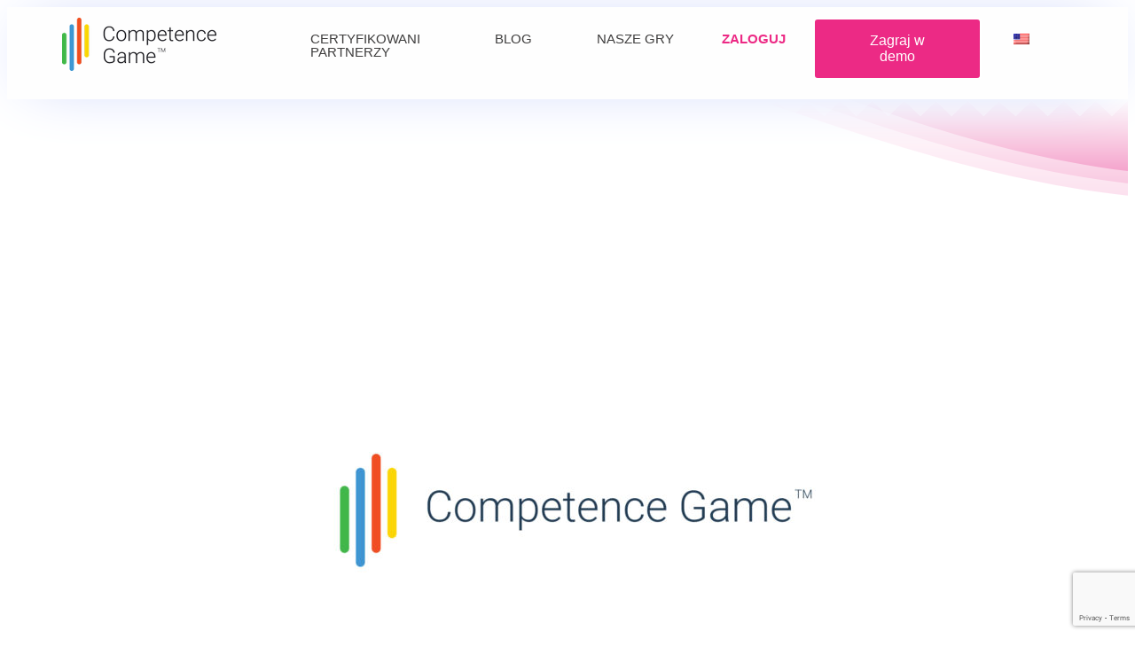

--- FILE ---
content_type: text/html; charset=UTF-8
request_url: https://competencegame.com/2022/03/24/8-przewag-assessment-center-online/
body_size: 38913
content:
<!DOCTYPE html>
<html lang="pl-PL">
<head>
    <meta charset="UTF-8">
    <meta name="viewport" content="width=device-width, initial-scale=1">
    <meta name="viewport" content="width=device-width, initial-scale=1" />
<meta name='robots' content='max-image-preview:large' />
<title>8 przewag Assessment Center online &#8211; CompetenceGame</title>
<link rel='dns-prefetch' href='//fonts.googleapis.com' />
<link rel="alternate" type="application/rss+xml" title="CompetenceGame &raquo; Kanał z wpisami" href="https://competencegame.com/feed/" />
<link rel="alternate" type="application/rss+xml" title="CompetenceGame &raquo; Kanał z komentarzami" href="https://competencegame.com/comments/feed/" />
<link rel="alternate" title="oEmbed (JSON)" type="application/json+oembed" href="https://competencegame.com/wp-json/oembed/1.0/embed?url=https%3A%2F%2Fcompetencegame.com%2F2022%2F03%2F24%2F8-przewag-assessment-center-online%2F" />
<link rel="alternate" title="oEmbed (XML)" type="text/xml+oembed" href="https://competencegame.com/wp-json/oembed/1.0/embed?url=https%3A%2F%2Fcompetencegame.com%2F2022%2F03%2F24%2F8-przewag-assessment-center-online%2F&#038;format=xml" />
<style id='wp-img-auto-sizes-contain-inline-css'>
img:is([sizes=auto i],[sizes^="auto," i]){contain-intrinsic-size:3000px 1500px}
/*# sourceURL=wp-img-auto-sizes-contain-inline-css */
</style>
<style id='wp-emoji-styles-inline-css'>

	img.wp-smiley, img.emoji {
		display: inline !important;
		border: none !important;
		box-shadow: none !important;
		height: 1em !important;
		width: 1em !important;
		margin: 0 0.07em !important;
		vertical-align: -0.1em !important;
		background: none !important;
		padding: 0 !important;
	}
/*# sourceURL=wp-emoji-styles-inline-css */
</style>
<style id='wp-block-library-inline-css'>
:root{--wp-block-synced-color:#7a00df;--wp-block-synced-color--rgb:122,0,223;--wp-bound-block-color:var(--wp-block-synced-color);--wp-editor-canvas-background:#ddd;--wp-admin-theme-color:#007cba;--wp-admin-theme-color--rgb:0,124,186;--wp-admin-theme-color-darker-10:#006ba1;--wp-admin-theme-color-darker-10--rgb:0,107,160.5;--wp-admin-theme-color-darker-20:#005a87;--wp-admin-theme-color-darker-20--rgb:0,90,135;--wp-admin-border-width-focus:2px}@media (min-resolution:192dpi){:root{--wp-admin-border-width-focus:1.5px}}.wp-element-button{cursor:pointer}:root .has-very-light-gray-background-color{background-color:#eee}:root .has-very-dark-gray-background-color{background-color:#313131}:root .has-very-light-gray-color{color:#eee}:root .has-very-dark-gray-color{color:#313131}:root .has-vivid-green-cyan-to-vivid-cyan-blue-gradient-background{background:linear-gradient(135deg,#00d084,#0693e3)}:root .has-purple-crush-gradient-background{background:linear-gradient(135deg,#34e2e4,#4721fb 50%,#ab1dfe)}:root .has-hazy-dawn-gradient-background{background:linear-gradient(135deg,#faaca8,#dad0ec)}:root .has-subdued-olive-gradient-background{background:linear-gradient(135deg,#fafae1,#67a671)}:root .has-atomic-cream-gradient-background{background:linear-gradient(135deg,#fdd79a,#004a59)}:root .has-nightshade-gradient-background{background:linear-gradient(135deg,#330968,#31cdcf)}:root .has-midnight-gradient-background{background:linear-gradient(135deg,#020381,#2874fc)}:root{--wp--preset--font-size--normal:16px;--wp--preset--font-size--huge:42px}.has-regular-font-size{font-size:1em}.has-larger-font-size{font-size:2.625em}.has-normal-font-size{font-size:var(--wp--preset--font-size--normal)}.has-huge-font-size{font-size:var(--wp--preset--font-size--huge)}.has-text-align-center{text-align:center}.has-text-align-left{text-align:left}.has-text-align-right{text-align:right}.has-fit-text{white-space:nowrap!important}#end-resizable-editor-section{display:none}.aligncenter{clear:both}.items-justified-left{justify-content:flex-start}.items-justified-center{justify-content:center}.items-justified-right{justify-content:flex-end}.items-justified-space-between{justify-content:space-between}.screen-reader-text{border:0;clip-path:inset(50%);height:1px;margin:-1px;overflow:hidden;padding:0;position:absolute;width:1px;word-wrap:normal!important}.screen-reader-text:focus{background-color:#ddd;clip-path:none;color:#444;display:block;font-size:1em;height:auto;left:5px;line-height:normal;padding:15px 23px 14px;text-decoration:none;top:5px;width:auto;z-index:100000}html :where(.has-border-color){border-style:solid}html :where([style*=border-top-color]){border-top-style:solid}html :where([style*=border-right-color]){border-right-style:solid}html :where([style*=border-bottom-color]){border-bottom-style:solid}html :where([style*=border-left-color]){border-left-style:solid}html :where([style*=border-width]){border-style:solid}html :where([style*=border-top-width]){border-top-style:solid}html :where([style*=border-right-width]){border-right-style:solid}html :where([style*=border-bottom-width]){border-bottom-style:solid}html :where([style*=border-left-width]){border-left-style:solid}html :where(img[class*=wp-image-]){height:auto;max-width:100%}:where(figure){margin:0 0 1em}html :where(.is-position-sticky){--wp-admin--admin-bar--position-offset:var(--wp-admin--admin-bar--height,0px)}@media screen and (max-width:600px){html :where(.is-position-sticky){--wp-admin--admin-bar--position-offset:0px}}
/*# sourceURL=/wp-includes/css/dist/block-library/common.min.css */
</style>
<style id='global-styles-inline-css'>
:root{--wp--preset--aspect-ratio--square: 1;--wp--preset--aspect-ratio--4-3: 4/3;--wp--preset--aspect-ratio--3-4: 3/4;--wp--preset--aspect-ratio--3-2: 3/2;--wp--preset--aspect-ratio--2-3: 2/3;--wp--preset--aspect-ratio--16-9: 16/9;--wp--preset--aspect-ratio--9-16: 9/16;--wp--preset--color--black: #000000;--wp--preset--color--cyan-bluish-gray: #abb8c3;--wp--preset--color--white: #ffffff;--wp--preset--color--pale-pink: #f78da7;--wp--preset--color--vivid-red: #cf2e2e;--wp--preset--color--luminous-vivid-orange: #ff6900;--wp--preset--color--luminous-vivid-amber: #fcb900;--wp--preset--color--light-green-cyan: #7bdcb5;--wp--preset--color--vivid-green-cyan: #00d084;--wp--preset--color--pale-cyan-blue: #8ed1fc;--wp--preset--color--vivid-cyan-blue: #0693e3;--wp--preset--color--vivid-purple: #9b51e0;--wp--preset--color--foreground: #000000;--wp--preset--color--background: #ffffff;--wp--preset--color--primary: #1a4548;--wp--preset--color--secondary: #ffe2c7;--wp--preset--color--tertiary: #F6F6F6;--wp--preset--gradient--vivid-cyan-blue-to-vivid-purple: linear-gradient(135deg,rgb(6,147,227) 0%,rgb(155,81,224) 100%);--wp--preset--gradient--light-green-cyan-to-vivid-green-cyan: linear-gradient(135deg,rgb(122,220,180) 0%,rgb(0,208,130) 100%);--wp--preset--gradient--luminous-vivid-amber-to-luminous-vivid-orange: linear-gradient(135deg,rgb(252,185,0) 0%,rgb(255,105,0) 100%);--wp--preset--gradient--luminous-vivid-orange-to-vivid-red: linear-gradient(135deg,rgb(255,105,0) 0%,rgb(207,46,46) 100%);--wp--preset--gradient--very-light-gray-to-cyan-bluish-gray: linear-gradient(135deg,rgb(238,238,238) 0%,rgb(169,184,195) 100%);--wp--preset--gradient--cool-to-warm-spectrum: linear-gradient(135deg,rgb(74,234,220) 0%,rgb(151,120,209) 20%,rgb(207,42,186) 40%,rgb(238,44,130) 60%,rgb(251,105,98) 80%,rgb(254,248,76) 100%);--wp--preset--gradient--blush-light-purple: linear-gradient(135deg,rgb(255,206,236) 0%,rgb(152,150,240) 100%);--wp--preset--gradient--blush-bordeaux: linear-gradient(135deg,rgb(254,205,165) 0%,rgb(254,45,45) 50%,rgb(107,0,62) 100%);--wp--preset--gradient--luminous-dusk: linear-gradient(135deg,rgb(255,203,112) 0%,rgb(199,81,192) 50%,rgb(65,88,208) 100%);--wp--preset--gradient--pale-ocean: linear-gradient(135deg,rgb(255,245,203) 0%,rgb(182,227,212) 50%,rgb(51,167,181) 100%);--wp--preset--gradient--electric-grass: linear-gradient(135deg,rgb(202,248,128) 0%,rgb(113,206,126) 100%);--wp--preset--gradient--midnight: linear-gradient(135deg,rgb(2,3,129) 0%,rgb(40,116,252) 100%);--wp--preset--gradient--vertical-secondary-to-tertiary: linear-gradient(to bottom,var(--wp--preset--color--secondary) 0%,var(--wp--preset--color--tertiary) 100%);--wp--preset--gradient--vertical-secondary-to-background: linear-gradient(to bottom,var(--wp--preset--color--secondary) 0%,var(--wp--preset--color--background) 100%);--wp--preset--gradient--vertical-tertiary-to-background: linear-gradient(to bottom,var(--wp--preset--color--tertiary) 0%,var(--wp--preset--color--background) 100%);--wp--preset--gradient--diagonal-primary-to-foreground: linear-gradient(to bottom right,var(--wp--preset--color--primary) 0%,var(--wp--preset--color--foreground) 100%);--wp--preset--gradient--diagonal-secondary-to-background: linear-gradient(to bottom right,var(--wp--preset--color--secondary) 50%,var(--wp--preset--color--background) 50%);--wp--preset--gradient--diagonal-background-to-secondary: linear-gradient(to bottom right,var(--wp--preset--color--background) 50%,var(--wp--preset--color--secondary) 50%);--wp--preset--gradient--diagonal-tertiary-to-background: linear-gradient(to bottom right,var(--wp--preset--color--tertiary) 50%,var(--wp--preset--color--background) 50%);--wp--preset--gradient--diagonal-background-to-tertiary: linear-gradient(to bottom right,var(--wp--preset--color--background) 50%,var(--wp--preset--color--tertiary) 50%);--wp--preset--font-size--small: 1rem;--wp--preset--font-size--medium: 1.125rem;--wp--preset--font-size--large: 1.75rem;--wp--preset--font-size--x-large: clamp(1.75rem, 3vw, 2.25rem);--wp--preset--font-family--system-font: -apple-system,BlinkMacSystemFont,"Segoe UI",Roboto,Oxygen-Sans,Ubuntu,Cantarell,"Helvetica Neue",sans-serif;--wp--preset--font-family--source-serif-pro: "Source Serif Pro", serif;--wp--preset--spacing--20: 0.44rem;--wp--preset--spacing--30: 0.67rem;--wp--preset--spacing--40: 1rem;--wp--preset--spacing--50: 1.5rem;--wp--preset--spacing--60: 2.25rem;--wp--preset--spacing--70: 3.38rem;--wp--preset--spacing--80: 5.06rem;--wp--preset--shadow--natural: 6px 6px 9px rgba(0, 0, 0, 0.2);--wp--preset--shadow--deep: 12px 12px 50px rgba(0, 0, 0, 0.4);--wp--preset--shadow--sharp: 6px 6px 0px rgba(0, 0, 0, 0.2);--wp--preset--shadow--outlined: 6px 6px 0px -3px rgb(255, 255, 255), 6px 6px rgb(0, 0, 0);--wp--preset--shadow--crisp: 6px 6px 0px rgb(0, 0, 0);--wp--custom--spacing--small: max(1.25rem, 5vw);--wp--custom--spacing--medium: clamp(2rem, 8vw, calc(4 * var(--wp--style--block-gap)));--wp--custom--spacing--large: clamp(4rem, 10vw, 8rem);--wp--custom--spacing--outer: var(--wp--custom--spacing--small, 1.25rem);--wp--custom--typography--font-size--huge: clamp(2.25rem, 4vw, 2.75rem);--wp--custom--typography--font-size--gigantic: clamp(2.75rem, 6vw, 3.25rem);--wp--custom--typography--font-size--colossal: clamp(3.25rem, 8vw, 6.25rem);--wp--custom--typography--line-height--tiny: 1.15;--wp--custom--typography--line-height--small: 1.2;--wp--custom--typography--line-height--medium: 1.4;--wp--custom--typography--line-height--normal: 1.6;}:root { --wp--style--global--content-size: 650px;--wp--style--global--wide-size: 1000px; }:where(body) { margin: 0; }.wp-site-blocks > .alignleft { float: left; margin-right: 2em; }.wp-site-blocks > .alignright { float: right; margin-left: 2em; }.wp-site-blocks > .aligncenter { justify-content: center; margin-left: auto; margin-right: auto; }:where(.wp-site-blocks) > * { margin-block-start: 1.5rem; margin-block-end: 0; }:where(.wp-site-blocks) > :first-child { margin-block-start: 0; }:where(.wp-site-blocks) > :last-child { margin-block-end: 0; }:root { --wp--style--block-gap: 1.5rem; }:root :where(.is-layout-flow) > :first-child{margin-block-start: 0;}:root :where(.is-layout-flow) > :last-child{margin-block-end: 0;}:root :where(.is-layout-flow) > *{margin-block-start: 1.5rem;margin-block-end: 0;}:root :where(.is-layout-constrained) > :first-child{margin-block-start: 0;}:root :where(.is-layout-constrained) > :last-child{margin-block-end: 0;}:root :where(.is-layout-constrained) > *{margin-block-start: 1.5rem;margin-block-end: 0;}:root :where(.is-layout-flex){gap: 1.5rem;}:root :where(.is-layout-grid){gap: 1.5rem;}.is-layout-flow > .alignleft{float: left;margin-inline-start: 0;margin-inline-end: 2em;}.is-layout-flow > .alignright{float: right;margin-inline-start: 2em;margin-inline-end: 0;}.is-layout-flow > .aligncenter{margin-left: auto !important;margin-right: auto !important;}.is-layout-constrained > .alignleft{float: left;margin-inline-start: 0;margin-inline-end: 2em;}.is-layout-constrained > .alignright{float: right;margin-inline-start: 2em;margin-inline-end: 0;}.is-layout-constrained > .aligncenter{margin-left: auto !important;margin-right: auto !important;}.is-layout-constrained > :where(:not(.alignleft):not(.alignright):not(.alignfull)){max-width: var(--wp--style--global--content-size);margin-left: auto !important;margin-right: auto !important;}.is-layout-constrained > .alignwide{max-width: var(--wp--style--global--wide-size);}body .is-layout-flex{display: flex;}.is-layout-flex{flex-wrap: wrap;align-items: center;}.is-layout-flex > :is(*, div){margin: 0;}body .is-layout-grid{display: grid;}.is-layout-grid > :is(*, div){margin: 0;}body{background-color: var(--wp--preset--color--background);color: var(--wp--preset--color--foreground);font-family: var(--wp--preset--font-family--system-font);font-size: var(--wp--preset--font-size--medium);line-height: var(--wp--custom--typography--line-height--normal);padding-top: 0px;padding-right: 0px;padding-bottom: 0px;padding-left: 0px;}a:where(:not(.wp-element-button)){color: var(--wp--preset--color--foreground);text-decoration: underline;}h1{font-family: var(--wp--preset--font-family--source-serif-pro);font-size: var(--wp--custom--typography--font-size--colossal);font-weight: 300;line-height: var(--wp--custom--typography--line-height--tiny);}h2{font-family: var(--wp--preset--font-family--source-serif-pro);font-size: var(--wp--custom--typography--font-size--gigantic);font-weight: 300;line-height: var(--wp--custom--typography--line-height--small);}h3{font-family: var(--wp--preset--font-family--source-serif-pro);font-size: var(--wp--custom--typography--font-size--huge);font-weight: 300;line-height: var(--wp--custom--typography--line-height--tiny);}h4{font-family: var(--wp--preset--font-family--source-serif-pro);font-size: var(--wp--preset--font-size--x-large);font-weight: 300;line-height: var(--wp--custom--typography--line-height--tiny);}h5{font-family: var(--wp--preset--font-family--system-font);font-size: var(--wp--preset--font-size--medium);font-weight: 700;line-height: var(--wp--custom--typography--line-height--normal);text-transform: uppercase;}h6{font-family: var(--wp--preset--font-family--system-font);font-size: var(--wp--preset--font-size--medium);font-weight: 400;line-height: var(--wp--custom--typography--line-height--normal);text-transform: uppercase;}:root :where(.wp-element-button, .wp-block-button__link){background-color: #32373c;border-width: 0;color: #fff;font-family: inherit;font-size: inherit;font-style: inherit;font-weight: inherit;letter-spacing: inherit;line-height: inherit;padding-top: calc(0.667em + 2px);padding-right: calc(1.333em + 2px);padding-bottom: calc(0.667em + 2px);padding-left: calc(1.333em + 2px);text-decoration: none;text-transform: inherit;}.has-black-color{color: var(--wp--preset--color--black) !important;}.has-cyan-bluish-gray-color{color: var(--wp--preset--color--cyan-bluish-gray) !important;}.has-white-color{color: var(--wp--preset--color--white) !important;}.has-pale-pink-color{color: var(--wp--preset--color--pale-pink) !important;}.has-vivid-red-color{color: var(--wp--preset--color--vivid-red) !important;}.has-luminous-vivid-orange-color{color: var(--wp--preset--color--luminous-vivid-orange) !important;}.has-luminous-vivid-amber-color{color: var(--wp--preset--color--luminous-vivid-amber) !important;}.has-light-green-cyan-color{color: var(--wp--preset--color--light-green-cyan) !important;}.has-vivid-green-cyan-color{color: var(--wp--preset--color--vivid-green-cyan) !important;}.has-pale-cyan-blue-color{color: var(--wp--preset--color--pale-cyan-blue) !important;}.has-vivid-cyan-blue-color{color: var(--wp--preset--color--vivid-cyan-blue) !important;}.has-vivid-purple-color{color: var(--wp--preset--color--vivid-purple) !important;}.has-foreground-color{color: var(--wp--preset--color--foreground) !important;}.has-background-color{color: var(--wp--preset--color--background) !important;}.has-primary-color{color: var(--wp--preset--color--primary) !important;}.has-secondary-color{color: var(--wp--preset--color--secondary) !important;}.has-tertiary-color{color: var(--wp--preset--color--tertiary) !important;}.has-black-background-color{background-color: var(--wp--preset--color--black) !important;}.has-cyan-bluish-gray-background-color{background-color: var(--wp--preset--color--cyan-bluish-gray) !important;}.has-white-background-color{background-color: var(--wp--preset--color--white) !important;}.has-pale-pink-background-color{background-color: var(--wp--preset--color--pale-pink) !important;}.has-vivid-red-background-color{background-color: var(--wp--preset--color--vivid-red) !important;}.has-luminous-vivid-orange-background-color{background-color: var(--wp--preset--color--luminous-vivid-orange) !important;}.has-luminous-vivid-amber-background-color{background-color: var(--wp--preset--color--luminous-vivid-amber) !important;}.has-light-green-cyan-background-color{background-color: var(--wp--preset--color--light-green-cyan) !important;}.has-vivid-green-cyan-background-color{background-color: var(--wp--preset--color--vivid-green-cyan) !important;}.has-pale-cyan-blue-background-color{background-color: var(--wp--preset--color--pale-cyan-blue) !important;}.has-vivid-cyan-blue-background-color{background-color: var(--wp--preset--color--vivid-cyan-blue) !important;}.has-vivid-purple-background-color{background-color: var(--wp--preset--color--vivid-purple) !important;}.has-foreground-background-color{background-color: var(--wp--preset--color--foreground) !important;}.has-background-background-color{background-color: var(--wp--preset--color--background) !important;}.has-primary-background-color{background-color: var(--wp--preset--color--primary) !important;}.has-secondary-background-color{background-color: var(--wp--preset--color--secondary) !important;}.has-tertiary-background-color{background-color: var(--wp--preset--color--tertiary) !important;}.has-black-border-color{border-color: var(--wp--preset--color--black) !important;}.has-cyan-bluish-gray-border-color{border-color: var(--wp--preset--color--cyan-bluish-gray) !important;}.has-white-border-color{border-color: var(--wp--preset--color--white) !important;}.has-pale-pink-border-color{border-color: var(--wp--preset--color--pale-pink) !important;}.has-vivid-red-border-color{border-color: var(--wp--preset--color--vivid-red) !important;}.has-luminous-vivid-orange-border-color{border-color: var(--wp--preset--color--luminous-vivid-orange) !important;}.has-luminous-vivid-amber-border-color{border-color: var(--wp--preset--color--luminous-vivid-amber) !important;}.has-light-green-cyan-border-color{border-color: var(--wp--preset--color--light-green-cyan) !important;}.has-vivid-green-cyan-border-color{border-color: var(--wp--preset--color--vivid-green-cyan) !important;}.has-pale-cyan-blue-border-color{border-color: var(--wp--preset--color--pale-cyan-blue) !important;}.has-vivid-cyan-blue-border-color{border-color: var(--wp--preset--color--vivid-cyan-blue) !important;}.has-vivid-purple-border-color{border-color: var(--wp--preset--color--vivid-purple) !important;}.has-foreground-border-color{border-color: var(--wp--preset--color--foreground) !important;}.has-background-border-color{border-color: var(--wp--preset--color--background) !important;}.has-primary-border-color{border-color: var(--wp--preset--color--primary) !important;}.has-secondary-border-color{border-color: var(--wp--preset--color--secondary) !important;}.has-tertiary-border-color{border-color: var(--wp--preset--color--tertiary) !important;}.has-vivid-cyan-blue-to-vivid-purple-gradient-background{background: var(--wp--preset--gradient--vivid-cyan-blue-to-vivid-purple) !important;}.has-light-green-cyan-to-vivid-green-cyan-gradient-background{background: var(--wp--preset--gradient--light-green-cyan-to-vivid-green-cyan) !important;}.has-luminous-vivid-amber-to-luminous-vivid-orange-gradient-background{background: var(--wp--preset--gradient--luminous-vivid-amber-to-luminous-vivid-orange) !important;}.has-luminous-vivid-orange-to-vivid-red-gradient-background{background: var(--wp--preset--gradient--luminous-vivid-orange-to-vivid-red) !important;}.has-very-light-gray-to-cyan-bluish-gray-gradient-background{background: var(--wp--preset--gradient--very-light-gray-to-cyan-bluish-gray) !important;}.has-cool-to-warm-spectrum-gradient-background{background: var(--wp--preset--gradient--cool-to-warm-spectrum) !important;}.has-blush-light-purple-gradient-background{background: var(--wp--preset--gradient--blush-light-purple) !important;}.has-blush-bordeaux-gradient-background{background: var(--wp--preset--gradient--blush-bordeaux) !important;}.has-luminous-dusk-gradient-background{background: var(--wp--preset--gradient--luminous-dusk) !important;}.has-pale-ocean-gradient-background{background: var(--wp--preset--gradient--pale-ocean) !important;}.has-electric-grass-gradient-background{background: var(--wp--preset--gradient--electric-grass) !important;}.has-midnight-gradient-background{background: var(--wp--preset--gradient--midnight) !important;}.has-vertical-secondary-to-tertiary-gradient-background{background: var(--wp--preset--gradient--vertical-secondary-to-tertiary) !important;}.has-vertical-secondary-to-background-gradient-background{background: var(--wp--preset--gradient--vertical-secondary-to-background) !important;}.has-vertical-tertiary-to-background-gradient-background{background: var(--wp--preset--gradient--vertical-tertiary-to-background) !important;}.has-diagonal-primary-to-foreground-gradient-background{background: var(--wp--preset--gradient--diagonal-primary-to-foreground) !important;}.has-diagonal-secondary-to-background-gradient-background{background: var(--wp--preset--gradient--diagonal-secondary-to-background) !important;}.has-diagonal-background-to-secondary-gradient-background{background: var(--wp--preset--gradient--diagonal-background-to-secondary) !important;}.has-diagonal-tertiary-to-background-gradient-background{background: var(--wp--preset--gradient--diagonal-tertiary-to-background) !important;}.has-diagonal-background-to-tertiary-gradient-background{background: var(--wp--preset--gradient--diagonal-background-to-tertiary) !important;}.has-small-font-size{font-size: var(--wp--preset--font-size--small) !important;}.has-medium-font-size{font-size: var(--wp--preset--font-size--medium) !important;}.has-large-font-size{font-size: var(--wp--preset--font-size--large) !important;}.has-x-large-font-size{font-size: var(--wp--preset--font-size--x-large) !important;}.has-system-font-font-family{font-family: var(--wp--preset--font-family--system-font) !important;}.has-source-serif-pro-font-family{font-family: var(--wp--preset--font-family--source-serif-pro) !important;}
/*# sourceURL=global-styles-inline-css */
</style>
<style id='wp-block-template-skip-link-inline-css'>

		.skip-link.screen-reader-text {
			border: 0;
			clip-path: inset(50%);
			height: 1px;
			margin: -1px;
			overflow: hidden;
			padding: 0;
			position: absolute !important;
			width: 1px;
			word-wrap: normal !important;
		}

		.skip-link.screen-reader-text:focus {
			background-color: #eee;
			clip-path: none;
			color: #444;
			display: block;
			font-size: 1em;
			height: auto;
			left: 5px;
			line-height: normal;
			padding: 15px 23px 14px;
			text-decoration: none;
			top: 5px;
			width: auto;
			z-index: 100000;
		}
/*# sourceURL=wp-block-template-skip-link-inline-css */
</style>
<link rel='stylesheet' id='cf7-styler-css' href='https://competencegame.com/wp-content/plugins/cf7-styler/public/css/cf7-customizer-public.css?ver=1.0.01764825270' media='all' />
<style id='cf7-styler-inline-css'>

#cf7cstmzr-form.cf7cstmzr-form-1406 .wpcf7-form {
	color: #ffffff!important;
	background-color: #3a0ca3!important;
	font-size: 15px!important;
	font-family: Verdana, Geneva, sans-serif!important;
	padding-top: 20px!important;
	padding-right: 20px!important;
	padding-bottom: 20px!important;
	padding-left: 20px!important;
	margin-top: 20px!important;
	margin-bottom: 20px!important;
	border-radius: 10px!important;
	border-top-style: solid!important;
	border-top-width: 10px!important;
	border-top-color: #3a0ca3!important;
	border-right-style: solid!important;
	border-right-width: 1px!important;
	border-right-color: #3a0ca3!important;
	border-bottom-style: solid!important;
	border-bottom-width: 10px!important;
	border-bottom-color: #3a0ca3!important;
	border-left-style: solid!important;
	border-left-width: 5px!important;
	border-left-color: #3a0ca3!important;
    -webkit-box-shadow: 0px 0px 0px 0px rgba(0,0,0,0);
    -moz-box-shadow: 0px 0px 0px 0px rgba(0,0,0,0);
    box-shadow: 0px 0px 0px 0px rgba(0,0,0,0);
}
#cf7cstmzr-form.cf7cstmzr-form-1406 .wpcf7-form * {
	font-family: Verdana, Geneva, sans-serif!important;}
#cf7cstmzr-form.cf7cstmzr-form-1406 .wpcf7-form:before {
	display: none;
	content: ' ';
	position: absolute!important;
	top: 0!important;
	bottom: 0!important;
	left: 0!important;
	right: 0!important;
	background-image: none!important;
	opacity: 0!important;}


#cf7cstmzr-form.cf7cstmzr-form-1406 .wpcf7-form > *{
	position: static!important;}

/* Style Form Checkboxes Width */

#cf7cstmzr-form.cf7cstmzr-form-1406 .wpcf7-form .wpcf7-checkbox > span{}

/* Style Form Radiobuttons Width */

#cf7cstmzr-form.cf7cstmzr-form-1406 .wpcf7-form .wpcf7-radio > span{
    }

/* Style Form Checkboxes Labels */
#cf7cstmzr-form.cf7cstmzr-form-1406 .wpcf7-form .wpcf7-checkbox label,
#cf7cstmzr-form.cf7cstmzr-form-1406 .wpcf7-form .wpcf7-checkbox .wpcf7-list-item-label,
#cf7cstmzr-form.cf7cstmzr-form-1406 .wpcf7-form .wpcf7-radio label,
#cf7cstmzr-form.cf7cstmzr-form-1406 .wpcf7-form .wpcf7-radio .wpcf7-list-item-label{
}

/* Style Form Labels */
#cf7cstmzr-form.cf7cstmzr-form-1406 .wpcf7-form label{
    
	color: #ffffff!important;
	font-weight: 15!important;
	font-style: normal!important;}
#cf7cstmzr-form.cf7cstmzr-form-1406 .wpcf7-form a{
    
	color: #ffffff!important;}

#cf7cstmzr-form.cf7cstmzr-form-1406 .wpcf7-form a:hover{
    }

#cf7cstmzr-form.cf7cstmzr-form-1406 .wpcf7-form input[type="text"],
#cf7cstmzr-form.cf7cstmzr-form-1406 .wpcf7-form input[type="email"],
#cf7cstmzr-form.cf7cstmzr-form-1406 .wpcf7-form input[type="number"],
#cf7cstmzr-form.cf7cstmzr-form-1406 .wpcf7-form input[type="tel"],
#cf7cstmzr-form.cf7cstmzr-form-1406 .wpcf7-form input[type="url"],
#cf7cstmzr-form.cf7cstmzr-form-1406 .wpcf7-form input[type="password"],
#cf7cstmzr-form.cf7cstmzr-form-1406 .wpcf7-form input[type="date"],
#cf7cstmzr-form.cf7cstmzr-form-1406 .wpcf7-form input[type="range"],
#cf7cstmzr-form.cf7cstmzr-form-1406 .wpcf7-form select,
#cf7cstmzr-form.cf7cstmzr-form-1406 .wpcf7-form textarea{
    display: block!important;width: 100%!important;box-sizing: border-box!important;font-family: Verdana, Geneva, sans-serif!important;color: #000000!important;background-color: rgba(255, 255, 255, 1)!important;line-height: 1.5!important;padding-top: 5px!important;padding-right: 10px!important;padding-bottom: 5px!important;padding-left: 10px!important;margin-top: 0px!important;margin-right: 0px!important;margin-bottom: 0px!important;margin-left: 0px!important;border-radius: 0px!important;border-top: none;border-right: none;border-bottom: none;border-left: none;            -webkit-box-shadow: 0px 0px 0px 0px rgba(0,0,0,0);
                        -moz-box-shadow: 0px 0px 0px 0px rgba(0,0,0,0);
                        box-shadow: 0px 0px 0px 0px rgba(0,0,0,0);
            
    outline: none!important;
}

#cf7cstmzr-form.cf7cstmzr-form-1406 .wpcf7-form input[type="text"],
#cf7cstmzr-form.cf7cstmzr-form-1406 .wpcf7-form input[type="email"],
#cf7cstmzr-form.cf7cstmzr-form-1406 .wpcf7-form input[type="number"],
#cf7cstmzr-form.cf7cstmzr-form-1406 .wpcf7-form input[type="tel"],
#cf7cstmzr-form.cf7cstmzr-form-1406 .wpcf7-form input[type="url"],
#cf7cstmzr-form.cf7cstmzr-form-1406 .wpcf7-form input[type="password"],
#cf7cstmzr-form.cf7cstmzr-form-1406 .wpcf7-form input[type="date"],
#cf7cstmzr-form.cf7cstmzr-form-1406 .wpcf7-form select{
    
	height: auto!important;
	overflow: auto!important;
	vertical-align: top!important;}

#cf7cstmzr-form.cf7cstmzr-form-1406 .wpcf7-form input[type="reset"],
#cf7cstmzr-form.cf7cstmzr-form-1406 .wpcf7-form input[type="button"],
#cf7cstmzr-form.cf7cstmzr-form-1406 .wpcf7-form input[type="submit"],
#cf7cstmzr-form.cf7cstmzr-form-1406 .wpcf7-form button{
    position: relative!important;
    color: #ffffff!important;background-color: #1e73be!important;line-height: 1.6!important;padding-top: 5px!important;padding-bottom: 5px!important;font-family: Verdana, Geneva, sans-serif!important;display: inline-block!important;max-width: 100%!important;border-style: solid;border-width: 2px!important;border-color: #1e73be!important;border-radius: 10px!important;            -webkit-box-shadow: 0px 5px 5px -5px rgba(0,0,0,0.5);
                        -moz-box-shadow: 0px 5px 5px -5px rgba(0,0,0,0.5);
                        box-shadow: 0px 5px 5px -5px rgba(0,0,0,0.5);
            }

#cf7cstmzr-form.cf7cstmzr-form-1406 .wpcf7-form input[type="reset"]:hover,
#cf7cstmzr-form.cf7cstmzr-form-1406 .wpcf7-form input[type="button"]:hover,
#cf7cstmzr-form.cf7cstmzr-form-1406 .wpcf7-form input[type="submit"]:hover,
#cf7cstmzr-form.cf7cstmzr-form-1406 .wpcf7-form button:hover {
    color: #1e73be!important;background-color: #ffffff!important;border-color: #1e73be!important;            -webkit-box-shadow: 0px 5px 5px -5px rgba(0,0,0,0.5);
                        -moz-box-shadow: 0px 5px 5px -5px rgba(0,0,0,0.5);
                        box-shadow: 0px 5px 5px -5px rgba(0,0,0,0.5);
            }

    
        

#cf7cstmzr-form.cf7cstmzr-form-1406 .wpcf7-form {
	color: #ffffff!important;
	background-color: #3a0ca3!important;
	font-size: 15px!important;
	font-family: Verdana, Geneva, sans-serif!important;
	padding-top: 20px!important;
	padding-right: 20px!important;
	padding-bottom: 20px!important;
	padding-left: 20px!important;
	margin-top: 20px!important;
	margin-bottom: 20px!important;
	border-radius: 10px!important;
	border-top-style: solid!important;
	border-top-width: 10px!important;
	border-top-color: #3a0ca3!important;
	border-right-style: solid!important;
	border-right-width: 1px!important;
	border-right-color: #3a0ca3!important;
	border-bottom-style: solid!important;
	border-bottom-width: 10px!important;
	border-bottom-color: #3a0ca3!important;
	border-left-style: solid!important;
	border-left-width: 5px!important;
	border-left-color: #3a0ca3!important;
    -webkit-box-shadow: 0px 0px 0px 0px rgba(0,0,0,0);
    -moz-box-shadow: 0px 0px 0px 0px rgba(0,0,0,0);
    box-shadow: 0px 0px 0px 0px rgba(0,0,0,0);
}
#cf7cstmzr-form.cf7cstmzr-form-1406 .wpcf7-form * {
	font-family: Verdana, Geneva, sans-serif!important;}
#cf7cstmzr-form.cf7cstmzr-form-1406 .wpcf7-form:before {
	display: none;
	content: ' ';
	position: absolute!important;
	top: 0!important;
	bottom: 0!important;
	left: 0!important;
	right: 0!important;
	background-image: none!important;
	opacity: 0!important;}


#cf7cstmzr-form.cf7cstmzr-form-1406 .wpcf7-form > *{
	position: static!important;}

/* Style Form Checkboxes Width */

#cf7cstmzr-form.cf7cstmzr-form-1406 .wpcf7-form .wpcf7-checkbox > span{}

/* Style Form Radiobuttons Width */

#cf7cstmzr-form.cf7cstmzr-form-1406 .wpcf7-form .wpcf7-radio > span{
    }

/* Style Form Checkboxes Labels */
#cf7cstmzr-form.cf7cstmzr-form-1406 .wpcf7-form .wpcf7-checkbox label,
#cf7cstmzr-form.cf7cstmzr-form-1406 .wpcf7-form .wpcf7-checkbox .wpcf7-list-item-label,
#cf7cstmzr-form.cf7cstmzr-form-1406 .wpcf7-form .wpcf7-radio label,
#cf7cstmzr-form.cf7cstmzr-form-1406 .wpcf7-form .wpcf7-radio .wpcf7-list-item-label{
}

/* Style Form Labels */
#cf7cstmzr-form.cf7cstmzr-form-1406 .wpcf7-form label{
    
	color: #ffffff!important;
	font-weight: 15!important;
	font-style: normal!important;}
#cf7cstmzr-form.cf7cstmzr-form-1406 .wpcf7-form a{
    
	color: #ffffff!important;}

#cf7cstmzr-form.cf7cstmzr-form-1406 .wpcf7-form a:hover{
    }

#cf7cstmzr-form.cf7cstmzr-form-1406 .wpcf7-form input[type="text"],
#cf7cstmzr-form.cf7cstmzr-form-1406 .wpcf7-form input[type="email"],
#cf7cstmzr-form.cf7cstmzr-form-1406 .wpcf7-form input[type="number"],
#cf7cstmzr-form.cf7cstmzr-form-1406 .wpcf7-form input[type="tel"],
#cf7cstmzr-form.cf7cstmzr-form-1406 .wpcf7-form input[type="url"],
#cf7cstmzr-form.cf7cstmzr-form-1406 .wpcf7-form input[type="password"],
#cf7cstmzr-form.cf7cstmzr-form-1406 .wpcf7-form input[type="date"],
#cf7cstmzr-form.cf7cstmzr-form-1406 .wpcf7-form input[type="range"],
#cf7cstmzr-form.cf7cstmzr-form-1406 .wpcf7-form select,
#cf7cstmzr-form.cf7cstmzr-form-1406 .wpcf7-form textarea{
    display: block!important;width: 100%!important;box-sizing: border-box!important;font-family: Verdana, Geneva, sans-serif!important;color: #000000!important;background-color: rgba(255, 255, 255, 1)!important;line-height: 1.5!important;padding-top: 5px!important;padding-right: 10px!important;padding-bottom: 5px!important;padding-left: 10px!important;margin-top: 0px!important;margin-right: 0px!important;margin-bottom: 0px!important;margin-left: 0px!important;border-radius: 0px!important;border-top: none;border-right: none;border-bottom: none;border-left: none;            -webkit-box-shadow: 0px 0px 0px 0px rgba(0,0,0,0);
                        -moz-box-shadow: 0px 0px 0px 0px rgba(0,0,0,0);
                        box-shadow: 0px 0px 0px 0px rgba(0,0,0,0);
            
    outline: none!important;
}

#cf7cstmzr-form.cf7cstmzr-form-1406 .wpcf7-form input[type="text"],
#cf7cstmzr-form.cf7cstmzr-form-1406 .wpcf7-form input[type="email"],
#cf7cstmzr-form.cf7cstmzr-form-1406 .wpcf7-form input[type="number"],
#cf7cstmzr-form.cf7cstmzr-form-1406 .wpcf7-form input[type="tel"],
#cf7cstmzr-form.cf7cstmzr-form-1406 .wpcf7-form input[type="url"],
#cf7cstmzr-form.cf7cstmzr-form-1406 .wpcf7-form input[type="password"],
#cf7cstmzr-form.cf7cstmzr-form-1406 .wpcf7-form input[type="date"],
#cf7cstmzr-form.cf7cstmzr-form-1406 .wpcf7-form select{
    
	height: auto!important;
	overflow: auto!important;
	vertical-align: top!important;}

#cf7cstmzr-form.cf7cstmzr-form-1406 .wpcf7-form input[type="reset"],
#cf7cstmzr-form.cf7cstmzr-form-1406 .wpcf7-form input[type="button"],
#cf7cstmzr-form.cf7cstmzr-form-1406 .wpcf7-form input[type="submit"],
#cf7cstmzr-form.cf7cstmzr-form-1406 .wpcf7-form button{
    position: relative!important;
    color: #ffffff!important;background-color: #1e73be!important;line-height: 1.6!important;padding-top: 5px!important;padding-bottom: 5px!important;font-family: Verdana, Geneva, sans-serif!important;display: inline-block!important;max-width: 100%!important;border-style: solid;border-width: 2px!important;border-color: #1e73be!important;border-radius: 10px!important;            -webkit-box-shadow: 0px 5px 5px -5px rgba(0,0,0,0.5);
                        -moz-box-shadow: 0px 5px 5px -5px rgba(0,0,0,0.5);
                        box-shadow: 0px 5px 5px -5px rgba(0,0,0,0.5);
            }

#cf7cstmzr-form.cf7cstmzr-form-1406 .wpcf7-form input[type="reset"]:hover,
#cf7cstmzr-form.cf7cstmzr-form-1406 .wpcf7-form input[type="button"]:hover,
#cf7cstmzr-form.cf7cstmzr-form-1406 .wpcf7-form input[type="submit"]:hover,
#cf7cstmzr-form.cf7cstmzr-form-1406 .wpcf7-form button:hover {
    color: #1e73be!important;background-color: #ffffff!important;border-color: #1e73be!important;            -webkit-box-shadow: 0px 5px 5px -5px rgba(0,0,0,0.5);
                        -moz-box-shadow: 0px 5px 5px -5px rgba(0,0,0,0.5);
                        box-shadow: 0px 5px 5px -5px rgba(0,0,0,0.5);
            }

    
        
/*# sourceURL=cf7-styler-inline-css */
</style>
<link rel='stylesheet' id='contact-form-7-css' href='https://competencegame.com/wp-content/plugins/contact-form-7/includes/css/styles.css?ver=6.1.4' media='all' />
<link rel='stylesheet' id='ye_dynamic-css' href='https://competencegame.com/wp-content/plugins/youtube-embed/css/main.min.css?ver=5.4' media='all' />
<link rel='stylesheet' id='trp-language-switcher-style-css' href='https://competencegame.com/wp-content/plugins/translatepress-multilingual/assets/css/trp-language-switcher.css?ver=3.0.4' media='all' />
<link rel='stylesheet' id='twentytwentytwo-style-css' href='https://competencegame.com/wp-content/themes/twentytwentytwo/style.css?ver=1.0.0' media='all' />
<link rel='stylesheet' id='vcv:assets:front:style-css' href='https://competencegame.com/wp-content/plugins/visualcomposer/public/dist/front.bundle.css?ver=45.15.0' media='all' />
<link rel='stylesheet' id='vcv:assets:source:styles:assetslibrarydividerdistdividerbundlecss-css' href='https://competencegame.com/wp-content/plugins/visualcomposer/public/sources/assetsLibrary/divider/dist/divider.bundle.css?ver=45.15.0-417' media='all' />
<link rel='stylesheet' id='vcv:assets:source:styles:assetslibrarybackgroundcolorgradientdistbackgroundcolorgradientbundlecss-css' href='https://competencegame.com/wp-content/plugins/visualcomposer/public/sources/assetsLibrary/backgroundColorGradient/dist/backgroundColorGradient.bundle.css?ver=45.15.0-417' media='all' />
<link rel='stylesheet' id='vcv:assets:source:styles:httpsfontsgoogleapiscomcssfamilypt-sans700regularsubsetcyrilliccyrillic-extlatinlatin-ext-css' href='https://fonts.googleapis.com/css?family=PT+Sans%3A700%2Cregular&#038;subset=cyrillic%2Ccyrillic-ext%2Clatin%2Clatin-ext&#038;ver=0-417' media='all' />
<link rel='stylesheet' id='vcv:assets:source:styles:assetslibraryimagefilterdistimagefilterbundlecss-css' href='https://competencegame.com/wp-content/plugins/visualcomposer/public/sources/assetsLibrary/imageFilter/dist/imageFilter.bundle.css?ver=45.15.0-417' media='all' />
<link rel='stylesheet' id='vcv:assets:source:styles:sharedlibrariesiconpickerdistsocialiconsbundlecss-css' href='https://competencegame.com/wp-content/uploads/visualcomposer-assets/sharedLibraries/iconpicker/dist/socialicons.bundle.css?ver=0-417' media='all' />
<link rel='stylesheet' id='vcv:assets:source:styles:sharedlibrariesiconpickerdistfontawesomebundlecss-css' href='https://competencegame.com/wp-content/uploads/visualcomposer-assets/sharedLibraries/iconpicker/dist/fontawesome.bundle.css?ver=0-417' media='all' />
<link rel='stylesheet' id='vcv:assets:source:styles:assetslibrarystickyelementdiststickyelementbundlecss-css' href='https://competencegame.com/wp-content/plugins/visualcomposer/public/sources/assetsLibrary/stickyElement/dist/stickyElement.bundle.css?ver=45.15.0-417' media='all' />
<link rel='stylesheet' id='vcv:assets:source:styles:assetslibraryparallaxbackgrounddistparallaxbackgroundbundlecss-css' href='https://competencegame.com/wp-content/plugins/visualcomposer/public/sources/assetsLibrary/parallaxBackground/dist/parallaxBackground.bundle.css?ver=45.15.0-417' media='all' />
<link rel='stylesheet' id='vcv:assets:source:styles:httpsfontsgoogleapiscomcssfamilyopen-sansregular700subsetcyrilliccyrillic-extgreekgreek-extlatinlatin-extvietnamese-css' href='https://fonts.googleapis.com/css?family=Open+Sans%3Aregular%2C700&#038;subset=cyrillic%2Ccyrillic-ext%2Cgreek%2Cgreek-ext%2Clatin%2Clatin-ext%2Cvietnamese&#038;ver=0-417' media='all' />
<style id='vcv-globalElementsCss-inline-css'>
html{scroll-behavior:smooth}nav.menu-top-menu-container ul.menu li:last-of-type a{color:#ec2a85!important;font-weight:700}#maincta{max-width:450px}@media only screen and (max-width:400px){.s1,h1{font-size:1.85rem!important}.s1,h1,h2 span,h3 span{line-height:2rem!important}h2 span,h3 span{font-size:1.65rem!important}}@media only screen and (max-width:844px) and (orientation:landscape){.s1,h1{font-size:1.85rem!important}.s1,h1,h2 span,h3 span{line-height:2rem!important}h2 span,h3 span{font-size:1.65rem!important}}div#wpforms-confirmation-103{background-color:#ec2a85!important}div#wpforms-confirmation-103 p{color:#fff}#formkontaktowy form label{color:#fff;font-family:PT SANS;font-size:18px;font-weight:400}#formkontaktowy form label.wpforms-error{color:#ff4040}#formkontaktowy form input{background-color:transparent;border:0;border-bottom:2px solid #fff;color:#fff;max-width:550px;width:100%}#formkontaktowy form button{background-color:#ec2a85;border:0;border-radius:5px;box-shadow:none;color:#fff;font-size:21px;overflow:hidden;padding:20px 56px;position:relative}#formkontaktowy form button,#formkontaktowy form button:hover{-webkit-animation-duration:.7s;animation-duration:.7s;animation-name:vce-o-animate--bounceIn}#formkontaktowy form button:hover{background-color:#fff;color:#ec2a85;-ms-touch-action:manipulation;touch-action:manipulation;transition:all .2s ease-in-out}
/*# sourceURL=vcv-globalElementsCss-inline-css */
</style>
<style id='vcv:assets:front:style:417-inline-css'>
.vce{margin-bottom:30px}.vce-row-container{width:100%}.vce-row{display:-ms-flexbox;display:flex;-ms-flex-direction:column;flex-direction:column;margin-left:0;position:relative;transition:box-shadow .2s}.vce-row,.vce-row-content>.vce-col:last-child{margin-right:0}.vce-row-full-height{min-height:100vh}.vce-row-content{-ms-flex-pack:start;-ms-flex-line-pack:start;-ms-flex-align:start;align-content:flex-start;align-items:flex-start;display:-ms-flexbox;display:flex;-ms-flex:1 1 auto;flex:1 1 auto;-ms-flex-direction:row;flex-direction:row;-ms-flex-wrap:wrap;flex-wrap:wrap;justify-content:flex-start;min-height:1em;position:relative}.vce-row-wrap--reverse>.vce-row-content{-ms-flex-line-pack:end;-ms-flex-align:end;align-content:flex-end;align-items:flex-end;-ms-flex-wrap:wrap-reverse;flex-wrap:wrap-reverse}.vce-row-columns--top>.vce-row-content{-ms-flex-line-pack:start;align-content:flex-start}.vce-row-columns--top.vce-row-wrap--reverse>.vce-row-content{-ms-flex-line-pack:end;align-content:flex-end}.vce-row-columns--middle>.vce-row-content{-ms-flex-line-pack:center;align-content:center}.vce-row-columns--bottom>.vce-row-content{-ms-flex-line-pack:end;align-content:flex-end}.vce-row-columns--bottom.vce-row-wrap--reverse>.vce-row-content{-ms-flex-line-pack:start;align-content:flex-start}.vce-row-columns--bottom>.vce-row-content:after,.vce-row-columns--middle>.vce-row-content:after,.vce-row-columns--top>.vce-row-content:after{content:"";display:block;height:0;overflow:hidden;visibility:hidden;width:100%}.vce-row-content--middle>.vce-row-content>.vce-col>.vce-col-inner{-ms-flex-pack:center;display:-ms-flexbox;display:flex;-ms-flex-direction:column;flex-direction:column;justify-content:center}.vce-row-content--bottom>.vce-row-content>.vce-col>.vce-col-inner{-ms-flex-pack:end;display:-ms-flexbox;display:flex;-ms-flex-direction:column;flex-direction:column;justify-content:flex-end}.vce-row-equal-height>.vce-row-content{-ms-flex-align:stretch;align-items:stretch}.vce-row-columns--stretch>.vce-row-content{-ms-flex-line-pack:stretch;-ms-flex-align:stretch;align-content:stretch;align-items:stretch}.vce-row[data-vce-full-width=true]{box-sizing:border-box;position:relative}.vce-row[data-vce-stretch-content=true]{padding-left:30px;padding-right:30px}.vce-row[data-vce-stretch-content=true].vce-row-no-paddings{padding-left:0;padding-right:0}.vce-row.vce-element--has-background{padding-left:30px;padding-right:30px;padding-top:30px}.vce-row.vce-element--has-background[data-vce-full-width=true]:not([data-vce-stretch-content=true]){padding-left:0;padding-right:0}.vce-row.vce-element--has-background.vce-row--has-col-background{padding-bottom:30px}.vce-row>.vce-row-content>.vce-col.vce-col--all-last{margin-right:0}.rtl .vce-row>.vce-row-content>.vce-col.vce-col--all-last,.rtl.vce-row>.vce-row-content>.vce-col.vce-col--all-last{margin-left:0}@media (min-width:0) and (max-width:543px){.vce-row.vce-element--xs--has-background{padding-left:30px;padding-right:30px;padding-top:30px}.vce-row.vce-element--xs--has-background[data-vce-full-width=true]:not([data-vce-stretch-content=true]){padding-left:0;padding-right:0}.vce-row.vce-element--has-background.vce-row--xs--has-col-background,.vce-row.vce-element--xs--has-background.vce-row--has-col-background,.vce-row.vce-element--xs--has-background.vce-row--xs--has-col-background{padding-bottom:30px}.vce-row>.vce-row-content>.vce-col.vce-col--xs-last{margin-right:0}.rtl .vce-row>.vce-row-content>.vce-col.vce-col--xs-last,.rtl.vce-row>.vce-row-content>.vce-col.vce-col--xs-last{margin-left:0}}@media (min-width:544px) and (max-width:767px){.vce-row.vce-element--sm--has-background{padding-left:30px;padding-right:30px;padding-top:30px}.vce-row.vce-element--sm--has-background[data-vce-full-width=true]:not([data-vce-stretch-content=true]){padding-left:0;padding-right:0}.vce-row.vce-element--has-background.vce-row--sm--has-col-background,.vce-row.vce-element--sm--has-background.vce-row--has-col-background,.vce-row.vce-element--sm--has-background.vce-row--sm--has-col-background{padding-bottom:30px}.vce-row>.vce-row-content>.vce-col.vce-col--sm-last{margin-right:0}.rtl .vce-row>.vce-row-content>.vce-col.vce-col--sm-last,.rtl.vce-row>.vce-row-content>.vce-col.vce-col--sm-last{margin-left:0}}@media (min-width:768px) and (max-width:991px){.vce-row.vce-element--md--has-background{padding-left:30px;padding-right:30px;padding-top:30px}.vce-row.vce-element--md--has-background[data-vce-full-width=true]:not([data-vce-stretch-content=true]){padding-left:0;padding-right:0}.vce-row.vce-element--has-background.vce-row--md--has-col-background,.vce-row.vce-element--md--has-background.vce-row--has-col-background,.vce-row.vce-element--md--has-background.vce-row--md--has-col-background{padding-bottom:30px}.vce-row>.vce-row-content>.vce-col.vce-col--md-last{margin-right:0}.rtl .vce-row>.vce-row-content>.vce-col.vce-col--md-last,.rtl.vce-row>.vce-row-content>.vce-col.vce-col--md-last{margin-left:0}}@media (min-width:992px) and (max-width:1199px){.vce-row.vce-element--lg--has-background{padding-left:30px;padding-right:30px;padding-top:30px}.vce-row.vce-element--lg--has-background[data-vce-full-width=true]:not([data-vce-stretch-content=true]){padding-left:0;padding-right:0}.vce-row.vce-element--has-background.vce-row--lg--has-col-background,.vce-row.vce-element--lg--has-background.vce-row--has-col-background,.vce-row.vce-element--lg--has-background.vce-row--lg--has-col-background{padding-bottom:30px}.vce-row>.vce-row-content>.vce-col.vce-col--lg-last{margin-right:0}.rtl .vce-row>.vce-row-content>.vce-col.vce-col--lg-last,.rtl.vce-row>.vce-row-content>.vce-col.vce-col--lg-last{margin-left:0}}@media (min-width:1200px){.vce-row.vce-element--xl--has-background{padding-left:30px;padding-right:30px;padding-top:30px}.vce-row.vce-element--xl--has-background[data-vce-full-width=true]:not([data-vce-stretch-content=true]){padding-left:0;padding-right:0}.vce-row.vce-element--has-background.vce-row--xl--has-col-background,.vce-row.vce-element--xl--has-background.vce-row--has-col-background,.vce-row.vce-element--xl--has-background.vce-row--xl--has-col-background{padding-bottom:30px}.vce-row>.vce-row-content>.vce-col.vce-col--xl-last{margin-right:0}.rtl .vce-row>.vce-row-content>.vce-col.vce-col--xl-last,.rtl.vce-row>.vce-row-content>.vce-col.vce-col--xl-last{margin-left:0}}.vce-col{box-sizing:border-box;display:-ms-flexbox;display:flex;-ms-flex:0 0 100%;flex:0 0 100%;max-width:100%;min-width:1em;position:relative}.vce-col--auto{-ms-flex-preferred-size:auto;-ms-flex:1;flex:1;flex-basis:auto}.vce-col-content,.vce-col-inner{overflow-wrap:break-word;position:relative;transition:box-shadow .2s}.vce-col-inner{width:100%}.vce-col-direction--rtl{direction:rtl}.vce-element--has-background>.vce-col-inner>.vce-col-content{padding-left:30px;padding-right:30px;padding-top:30px}.vce-col.vce-col--all-hide{display:none}@media (min-width:0),print{.vce-col--xs-auto{-ms-flex:1 1 0;flex:1 1 0;width:auto}.vce-col--xs-1{-ms-flex:0 0 100%;flex:0 0 100%;max-width:100%}.vce-col.vce-col--xs-visible{display:-ms-flexbox;display:flex}.vce-col.vce-col--xs-hide{display:none}}.vce-row-container>.vce-row>.vce-row-content>.vce-col>.vce-col-inner{padding:0}@media (min-width:544px),print{.vce-col--sm-auto{-ms-flex:1 1 0;flex:1 1 0;width:auto}.vce-col--sm-1{-ms-flex:0 0 100%;flex:0 0 100%;max-width:100%}.vce-col.vce-col--sm-visible{display:-ms-flexbox;display:flex}.vce-col.vce-col--sm-hide{display:none}}@media (min-width:768px),print{.vce-col--md-auto{-ms-flex:1 1 0;flex:1 1 0;width:auto}.vce-col--md-1{-ms-flex:0 0 100%;flex:0 0 100%;max-width:100%}.vce-col.vce-col--md-visible{display:-ms-flexbox;display:flex}.vce-col.vce-col--md-hide{display:none}}@media print,screen and (min-width:992px){.vce-col--lg-auto{-ms-flex:1 1 0;flex:1 1 0;width:1px}.vce-col--lg-1{-ms-flex:0 0 100%;flex:0 0 100%;max-width:100%}.vce-col.vce-col--lg-visible{display:-ms-flexbox;display:flex}.vce-col.vce-col--lg-hide{display:none}}@media (min-width:1200px),print{.vce-col--xl-auto{-ms-flex:1 1 0;flex:1 1 0;width:auto}.vce-col--xl-1{-ms-flex:0 0 100%;flex:0 0 100%;max-width:100%}.vce-col.vce-col--xl-visible{display:-ms-flexbox;display:flex}.vce-col.vce-col--xl-hide{display:none}}@media (min-width:0) and (max-width:543px){.vce-element--xs--has-background>.vce-col-inner>.vce-col-content{padding-left:30px;padding-right:30px;padding-top:30px}}@media (min-width:544px) and (max-width:767px){.vce-element--sm--has-background>.vce-col-inner>.vce-col-content{padding-left:30px;padding-right:30px;padding-top:30px}}@media (min-width:768px) and (max-width:991px){.vce-element--md--has-background>.vce-col-inner>.vce-col-content{padding-left:30px;padding-right:30px;padding-top:30px}}@media (min-width:992px) and (max-width:1199px){.vce-element--lg--has-background>.vce-col-inner>.vce-col-content{padding-left:30px;padding-right:30px;padding-top:30px}}@media (min-width:1200px){.vce-element--xl--has-background>.vce-col-inner>.vce-col-content{padding-left:30px;padding-right:30px;padding-top:30px}}a.vce-single-image-inner{color:transparent}a.vce-single-image-inner,a.vce-single-image-inner:focus,a.vce-single-image-inner:hover{border-bottom:0;box-shadow:none;text-decoration:none}.vce-single-image-inner{line-height:1;position:relative}.vce-single-image-inner,.vce-single-image-wrapper{display:inline-block;max-width:100%;vertical-align:top}.vce-single-image-wrapper{overflow:hidden}.vce-single-image-wrapper img{max-width:100%;vertical-align:top}.vce-single-image--border-rounded{border-radius:5px;overflow:hidden}.vce-single-image--border-round{border-radius:50%;overflow:hidden}.vce-single-image--align-center{text-align:center}.vce-single-image--align-right{text-align:right}.vce-single-image--align-left{text-align:left}.vce-single-image-wrapper figure{margin:0}.vce-single-image-wrapper figcaption{font-style:italic;margin-top:10px}.vce-single-image-wrapper figcaption[hidden]{display:none}.vce-single-image-inner.vce-single-image--absolute .vce-single-image:not([data-dynamic-natural-size=true]){height:100%;left:0;object-fit:cover;position:absolute;top:0;width:100%}.vce-single-image-container .vce-single-image-inner .vce-single-image{box-shadow:none}.vce-single-image-figure-inner{display:inline-block;max-width:100%}.vce-sandwich-menu.vce-sandwich-menu--alignment-left{text-align:left}.vce-sandwich-menu.vce-sandwich-menu--alignment-center{text-align:center}.vce-sandwich-menu.vce-sandwich-menu--alignment-right{text-align:right}button.vce-sandwich-menu-close-button,button.vce-sandwich-menu-open-button{border:0;box-shadow:none;display:inline-block;line-height:normal;padding:0;position:relative;text-decoration:none;transition:background-color .2s ease-in-out;vertical-align:top}button.vce-sandwich-menu-close-button:not(:hover):not(:active),button.vce-sandwich-menu-open-button:not(:hover):not(:active){background:transparent}button.vce-sandwich-menu-close-button svg,button.vce-sandwich-menu-open-button svg{transition:fill .2s ease-in-out}button.vce-sandwich-menu-close-button:active,button.vce-sandwich-menu-close-button:focus,button.vce-sandwich-menu-close-button:hover,button.vce-sandwich-menu-open-button:active,button.vce-sandwich-menu-open-button:focus,button.vce-sandwich-menu-open-button:hover{box-shadow:none;outline:0;text-decoration:none}button.vce-sandwich-menu-close-button{position:absolute;right:30px;top:30px;z-index:1}.rtl button.vce-sandwich-menu-close-button,[dir=rlt] button.vce-sandwich-menu-close-button{left:30px;right:auto}.vce-sandwich-menu-close-button .vce-sandwich-menu-close-button-inner,.vce-sandwich-menu-open-button .vce-sandwich-menu-open-button-inner{display:inline-block;height:24px;position:relative;vertical-align:top;width:24px}.vce-sandwich-menu-close-button svg,.vce-sandwich-menu-open-button svg{bottom:0;left:0;margin:auto;position:absolute;right:0;top:0}.vce-sandwich-menu-shape--square button.vce-sandwich-menu-open-button{padding:18px}.vce-sandwich-menu-shape--rounded button.vce-sandwich-menu-open-button{border-radius:5px;padding:18px}.vce-sandwich-menu-shape--round button.vce-sandwich-menu-open-button{border-radius:50%;padding:18px}.vce-sandwich-menu-container{-ms-flex-pack:center;-ms-flex-align:center;word-wrap:break-word;-webkit-font-smoothing:antialiased;-webkit-align-items:center;align-items:center;bottom:0;display:-webkit-flex;display:-ms-flexbox;display:flex;-webkit-flex-direction:column;-ms-flex-direction:column;flex-direction:column;-webkit-justify-content:center;justify-content:center;left:0;opacity:0;overflow:hidden;position:fixed;right:0;top:0;transition:opacity .2s ease-in-out;visibility:hidden;z-index:-999}.vce-sandwich-menu-container[data-vcv-sandwich-menu-visible]{opacity:1;visibility:visible;z-index:9998}.vce-sandwich-menu-scroll-container{height:100%;max-width:100%;overflow:auto;width:100%}.vce-sandwich-menu-inner,.vce-sandwich-menu-scroll-container{display:-webkit-flex;display:-ms-flexbox;display:flex;-webkit-flex-direction:column;-ms-flex-direction:column;flex-direction:column}.vce-sandwich-menu-inner{-ms-flex-pack:center;-ms-flex-negative:0;-ms-flex-positive:1;background-size:cover;box-sizing:border-box;-webkit-flex-grow:1;flex-grow:1;-webkit-flex-shrink:0;flex-shrink:0;font-size:22px;-webkit-justify-content:center;justify-content:center;line-height:2;margin:20px;min-height:calc(100% - 40px);overflow:hidden;padding:15px 0;position:relative;text-align:center}.vce-sandwich-menu-inner nav ul{list-style-type:none;margin:0;padding:0}.vce-sandwich-menu-inner nav li.menu-item{font-size:1em;line-height:2;list-style-type:none;margin:0;padding:0}.vce-sandwich-menu-inner nav>ul>.menu-item{font-weight:700}.vce-sandwich-menu-inner nav>ul>.menu-item-has-children>.sub-menu>.menu-item{font-size:.8em;line-height:2}.vce-sandwich-menu-inner nav>ul>.menu-item-has-children>.sub-menu>.menu-item>.sub-menu>.menu-item{font-size:.75em;line-height:2}.vce-sandwich-menu-inner nav .menu-item-has-children>ul{margin:12px 0}.vce-sandwich-menu-inner nav li.menu-item:after,.vce-sandwich-menu-inner nav li.menu-item:before{display:none}.vce-sandwich-menu-inner nav li.menu-item a,.vce-sandwich-menu-inner nav li.menu-item a:hover{border-bottom:0;box-shadow:none} .vce-basic-menu-container .vce-basic-menu nav>ul>li:before{background-color:transparent;border-radius:0;bottom:10px;content:"";height:3px;left:26px;margin:0;position:absolute;top:auto;width:calc(100% - 52px)}.vce-basic-menu-container .vce-basic-menu nav>ul.menu>li.menu-item>a{width:auto}.vce-basic-menu-container .vce-basic-menu ul{display:-webkit-flex;display:-ms-flexbox;display:flex;-webkit-flex-wrap:wrap;-ms-flex-wrap:wrap;flex-wrap:wrap;margin:0;padding:0}.vce-basic-menu-container .vce-basic-menu ul .menu-item{list-style:none;margin:0;padding:0;position:relative}.vce-basic-menu-container .vce-basic-menu ul .menu-item:not(:hover)>.sub-menu,.vce-basic-menu-container .vce-basic-menu ul .menu-item:not(:hover)>.sub-menu a{margin:0!important;padding:0!important}.vce-basic-menu-container .vce-basic-menu ul .menu-item:hover>.sub-menu{max-width:10000px;top:100%;transition-delay:0s;visibility:visible}.vce-basic-menu-container .vce-basic-menu ul .menu-item:hover>.sub-menu>li>a{padding:16px 26px;transition-delay:0s;width:16em}.vce-basic-menu-container .vce-basic-menu ul .menu-item>.sub-menu>li>a{overflow:hidden;padding:0;transition:padding 0s ease .25s,width 0s ease .25s,color .2s ease-in-out;width:0}.vce-basic-menu-container .vce-basic-menu ul .menu-item>.sub-menu>li>a:hover{overflow:visible}.vce-basic-menu-container .vce-basic-menu ul .menu-item a{border:none;box-shadow:none;display:inline-block;font-size:1em;line-height:1;padding:16px 26px;position:relative;text-decoration:none;text-transform:uppercase;transition:color .2s ease-in-out}.vce-basic-menu-container .vce-basic-menu ul .sub-menu{border-style:solid;border-width:1px;left:26px;margin:0;max-width:0;padding:0;position:absolute;top:-1000%;transition:all 0s ease .25s;visibility:hidden;z-index:99999}.vce-basic-menu-container .vce-basic-menu ul .sub-menu a{display:block;font-size:.75em}.vce-basic-menu-container .vce-basic-menu ul .sub-menu a:before{background:transparent;border:1px solid transparent;bottom:-1px;content:"";left:-1px;opacity:0;position:absolute;right:-1px;top:-1px;transition:opacity .2s ease-in-out}.vce-basic-menu-container .vce-basic-menu ul .sub-menu .menu-item:before{display:none}.vce-basic-menu-container .vce-basic-menu ul .sub-menu .menu-item a{padding:16px 18px}.vce-basic-menu-container .vce-basic-menu ul .sub-menu .sub-menu{left:100%;top:-1px}.vce-basic-menu-container .vce-basic-menu .vce-basic-menu-wrapper.vce-basic-menu--alignment-left .menu{-ms-flex-pack:start;-webkit-justify-content:flex-start;justify-content:flex-start}.vce-basic-menu-container .vce-basic-menu .vce-basic-menu-wrapper.vce-basic-menu--alignment-center .menu{-ms-flex-pack:center;-webkit-justify-content:center;justify-content:center}.vce-basic-menu-container .vce-basic-menu .vce-basic-menu-wrapper.vce-basic-menu--alignment-right .menu{-ms-flex-pack:end;-webkit-justify-content:flex-end;justify-content:flex-end}.vce-basic-menu--style-sub-menu-separator .vce-basic-menu ul .sub-menu a{border-bottom-style:solid;border-bottom-width:1px}.vce-basic-menu--style-sub-menu-separator .vce-basic-menu ul .sub-menu .menu-item:last-child a{border-bottom:none}.vce-basic-menu-sandwich-container .vce-sandwich-menu-wrapper{margin:0}[data-vce-basic-menu-to-sandwich="1"] .vce-basic-menu,[data-vce-basic-menu-to-sandwich=true] .vce-basic-menu{opacity:0}[data-vcv-basic-menu-collapsed=true] .vce-basic-menu{height:0;margin:0;opacity:0;pointer-events:none;position:absolute;visibility:hidden}[data-vcv-basic-menu-collapsed=true] .vce-basic-menu-sandwich-container{display:block;opacity:1}[data-vcv-basic-menu-collapsed=false] .vce-basic-menu{height:auto;opacity:1;pointer-events:auto;position:relative;visibility:visible}[data-vcv-basic-menu-collapsed=false] .vce-basic-menu-sandwich-container{display:none}[data-vcv-basic-menu-loading=true] .vce-basic-menu,[data-vcv-basic-menu-loading=true] .vce-basic-menu-sandwich-container,[data-vcv-basic-menu-loading=true] .vce-basic-menu-wrapper,[data-vcv-basic-menu-loading=true] .vce-sandwich-menu-wrapper{opacity:0}.vce-basic-menu-container iframe.vce-basic-menu-resize-helper{border:0;margin:0;max-width:unset;padding:0}.vce-mono-social-icons{overflow:hidden}.vce-mono-social-icons .vce-mono-social-icons-inner{display:-webkit-flex;display:-ms-flexbox;display:flex;-webkit-flex-wrap:wrap;-ms-flex-wrap:wrap;flex-wrap:wrap}.vce-mono-social-icons .vce-mono-social-icons-inner .vce-mono-social-icons-profile-icon{-ms-flex-pack:center;-ms-flex-align:center;-webkit-align-items:center;align-items:center;cursor:pointer;display:-webkit-flex;display:-ms-flexbox;display:flex;height:2.9em;-webkit-justify-content:center;justify-content:center;position:relative;transition:background-color .2s ease-in-out,border-color .2s ease-in-out;width:2.9em}.vce-mono-social-icons .vce-mono-social-icons-inner .vce-mono-social-icons-profile-icon a,.vce-mono-social-icons .vce-mono-social-icons-inner .vce-mono-social-icons-profile-icon span{-ms-flex-pack:center;-ms-flex-align:center;-webkit-align-items:center;align-items:center;display:-webkit-flex;display:-ms-flexbox;display:flex;height:100%;-webkit-justify-content:center;justify-content:center;transition:color .2s ease-in-out,background-color .2s ease-in-out,border-color .2s ease-in-out;width:100%;z-index:10}.vce-mono-social-icons .vce-mono-social-icons-inner .vce-mono-social-icons-profile-icon a,.vce-mono-social-icons .vce-mono-social-icons-inner .vce-mono-social-icons-profile-icon a:focus,.vce-mono-social-icons .vce-mono-social-icons-inner .vce-mono-social-icons-profile-icon a:hover{box-shadow:none;text-decoration:none}.vce-mono-social-icons--size-tiny .vce-mono-social-icons-profile-icon{font-size:18px}.vce-mono-social-icons--size-small .vce-mono-social-icons-profile-icon{font-size:24px}.vce-mono-social-icons--size-medium .vce-mono-social-icons-profile-icon{font-size:32px}.vce-mono-social-icons--size-large .vce-mono-social-icons-profile-icon{font-size:48px}.vce-mono-social-icons--style-filled-circle,.vce-mono-social-icons--style-filled-diamond,.vce-mono-social-icons--style-filled-hexagon,.vce-mono-social-icons--style-filled-rounded,.vce-mono-social-icons--style-filled-square{border:none}.vce-mono-social-icons--style-filled-circle .vce-mono-social-icons-profile-icon{border-radius:50%}.vce-mono-social-icons--style-filled-rounded .vce-mono-social-icons-profile-icon{border-radius:10px}.vce-mono-social-icons--style-filled-diamond.vce-mono-social-icons--size-tiny .vce-mono-social-icons-profile-icon,.vce-mono-social-icons--style-outlined-diamond.vce-mono-social-icons--size-tiny .vce-mono-social-icons-profile-icon{padding:7px}.vce-mono-social-icons--style-filled-diamond.vce-mono-social-icons--size-small .vce-mono-social-icons-profile-icon,.vce-mono-social-icons--style-outlined-diamond.vce-mono-social-icons--size-small .vce-mono-social-icons-profile-icon{padding:10px}.vce-mono-social-icons--style-filled-diamond.vce-mono-social-icons--size-medium .vce-mono-social-icons-profile-icon,.vce-mono-social-icons--style-outlined-diamond.vce-mono-social-icons--size-medium .vce-mono-social-icons-profile-icon{padding:13px}.vce-mono-social-icons--style-filled-diamond.vce-mono-social-icons--size-large .vce-mono-social-icons-profile-icon,.vce-mono-social-icons--style-outlined-diamond.vce-mono-social-icons--size-large .vce-mono-social-icons-profile-icon{padding:20px}.vce-mono-social-icons--style-filled-diamond .vce-mono-social-icons-profile-icon a,.vce-mono-social-icons--style-filled-diamond .vce-mono-social-icons-profile-icon span,.vce-mono-social-icons--style-outlined-diamond .vce-mono-social-icons-profile-icon a,.vce-mono-social-icons--style-outlined-diamond .vce-mono-social-icons-profile-icon span{-webkit-transform:rotate(45deg);transform:rotate(45deg);-webkit-transform-origin:center center;transform-origin:center center}.vce-mono-social-icons--style-filled-diamond .vce-mono-social-icons-profile-icon a:before,.vce-mono-social-icons--style-filled-diamond .vce-mono-social-icons-profile-icon span:before,.vce-mono-social-icons--style-outlined-diamond .vce-mono-social-icons-profile-icon a:before,.vce-mono-social-icons--style-outlined-diamond .vce-mono-social-icons-profile-icon span:before{display:block;-webkit-transform:rotate(-45deg);transform:rotate(-45deg)}.vce-mono-social-icons-profile-icon{position:relative}.vce-mono-social-icons-profile-icon svg{display:none;height:2.9em;left:50%;position:absolute;top:50%;-webkit-transform:translate(-50%,-50%);transform:translate(-50%,-50%);transition:fill .2s ease-in-out,stroke .2s ease-in-out;width:2.9em;z-index:1}.vce-mono-social-icons-profile-icon svg path{transition:none}.vce-mono-social-icons--style-filled-hexagon .vce-mono-social-icons-profile-icon,.vce-mono-social-icons--style-outlined-hexagon .vce-mono-social-icons-profile-icon{height:3.1em;width:3.1em}.vce-mono-social-icons--style-filled-hexagon .vce-mono-social-icons-profile-icon svg,.vce-mono-social-icons--style-outlined-hexagon .vce-mono-social-icons-profile-icon svg{display:block;height:3.1em;width:3.1em}.vce-mono-social-icons--style-outlined-hexagon .vce-mono-social-icons-profile-icon svg:after{border:none}.vce-mono-social-icons--style-outlined-circle,.vce-mono-social-icons--style-outlined-diamond,.vce-mono-social-icons--style-outlined-rounded,.vce-mono-social-icons--style-outlined-square{background-color:transparent}.vce-mono-social-icons--style-outlined-circle .vce-mono-social-icons-profile-icon,.vce-mono-social-icons--style-outlined-diamond .vce-mono-social-icons-profile-icon a,.vce-mono-social-icons--style-outlined-diamond .vce-mono-social-icons-profile-icon span,.vce-mono-social-icons--style-outlined-rounded .vce-mono-social-icons-profile-icon,.vce-mono-social-icons--style-outlined-square .vce-mono-social-icons-profile-icon{border-style:solid;border-width:2px}.vce-mono-social-icons--style-outlined-circle .vce-mono-social-icons-profile-icon{border-radius:50%}.vce-mono-social-icons--style-outlined-rounded .vce-mono-social-icons-profile-icon{border-radius:10px}.vce-mono-social-icons--style-outlined-hexagon .vce-mono-social-icons-profile-icon:after{border:none}.vce-mono-social-icons--style-outlined-underlined .vce-mono-social-icons-profile-icon:after{bottom:0;content:"";height:2px;left:0;position:absolute;right:0}.vce-mono-social-icons--alignment-left .vce-mono-social-icons-inner{-ms-flex-pack:start;-webkit-justify-content:flex-start;justify-content:flex-start}.vce-mono-social-icons--alignment-center .vce-mono-social-icons-inner{-ms-flex-pack:center;-webkit-justify-content:center;justify-content:center}.vce-mono-social-icons--alignment-right .vce-mono-social-icons-inner{-ms-flex-pack:end;-webkit-justify-content:flex-end;justify-content:flex-end}a.vce-layout-post-featured-image-inner{color:transparent}a.vce-layout-post-featured-image-inner,a.vce-layout-post-featured-image-inner:focus,a.vce-layout-post-featured-image-inner:hover{border-bottom:0;box-shadow:none;text-decoration:none}.vce-layout-post-featured-image-inner{display:inline-block;line-height:1;max-width:100%;position:relative;vertical-align:top}.vce-layout-post-featured-image-wrapper{display:inline-block;max-width:100%;overflow:hidden;vertical-align:top}.vce-layout-post-featured-image-wrapper img{max-width:100%;vertical-align:top}.vce-layout-post-featured-image--border-rounded{border-radius:5px;overflow:hidden}.vce-layout-post-featured-image--border-round{border-radius:50%;overflow:hidden}.vce-layout-post-featured-image--align-center{text-align:center}.vce-layout-post-featured-image--align-right{text-align:right}.vce-layout-post-featured-image--align-left{text-align:left}.vce-layout-post-featured-image-wrapper figure{margin:0}.vce-layout-post-featured-image-wrapper figcaption{font-style:italic;margin-top:10px}.vce-layout-post-featured-image-wrapper figcaption[hidden]{display:none}.vce-layout-post-featured-image-container .vce-layout-post-featured-image-inner .vce-layout-post-featured-image{box-shadow:none}.vce-layouts-post-title-container--align-left{text-align:left}.vce-layouts-post-title-container--align-center{text-align:center}.vce-layouts-post-title-container--align-right{text-align:right}.vce-layouts-post-author span a{color:inherit}.vce-button--style-basic-container--align-left{text-align:left}.vce-button--style-basic-container--align-right{text-align:right}.vce-button--style-basic-container--align-center{text-align:center}.vce-button--style-basic-wrapper{display:inline-block;max-width:100%;vertical-align:top}.vce-button--style-basic-wrapper .vce-button--style-basic,.vce-button--style-basic-wrapper .vce-button--style-basic:focus,.vce-button--style-basic-wrapper .vce-button--style-basic:hover,.vce-button--style-basic-wrapper .vce-button--style-basic:link{box-shadow:none}.vce-button--style-basic-wrapper--stretched,.vce-button--style-basic-wrapper--stretched .vce-button--style-basic{width:100%}a.vce-button--style-basic,button.vce-button--style-basic{-webkit-font-smoothing:antialiased;background-color:transparent;background-image:none;border:none;border-radius:0;box-sizing:border-box;cursor:pointer;display:inline-block;font-weight:400;letter-spacing:normal;line-height:normal;margin:0;max-width:100%;position:relative;text-align:center;text-decoration:none;text-transform:none;-ms-touch-action:manipulation;touch-action:manipulation;transition:all .2s ease-in-out;-webkit-user-select:none;-moz-user-select:none;-ms-user-select:none;user-select:none;vertical-align:middle;white-space:normal}a.vce-button--style-basic:focus,a.vce-button--style-basic:hover,button.vce-button--style-basic:focus,button.vce-button--style-basic:hover{outline:none;text-decoration:none}button.vce-button--style-basic{-webkit-appearance:none}.vce-button--style-basic.vce-button--style-basic--size-small{font-size:11px;padding:10px 30px}.vce-button--style-basic.vce-button--style-basic--size-medium{font-size:16px;padding:15px 43px}.vce-button--style-basic.vce-button--style-basic--size-large{font-size:21px;padding:20px 56px}a.vce-button--style-basic--border-round,a.vce-button--style-basic--border-rounded,a.vce-button--style-basic--border-square,button.vce-button--style-basic--border-round,button.vce-button--style-basic--border-rounded,button.vce-button--style-basic--border-square{overflow:hidden;position:relative}.vce-button--style-basic--border-rounded,a.vce-button--style-basic--border-rounded,button.vce-button--style-basic--border-rounded{border-radius:5px}.vce-button--style-basic--border-round,a.vce-button--style-basic--border-round,button.vce-button--style-basic--border-round{border-radius:4em}.vce-button--style-basic--border-square,a.vce-button--style-basic--border-square,button.vce-button--style-basic--border-square{border-radius:0}.rtl .vce-button--style-basic,.rtl.vce-button--style-basic,[dir=rlt] .vce-button--style-basic,[dir=rlt].vce-button--style-basic{direction:rtl;unicode-bidi:embed}.ltr .vce-button--style-basic,.ltr.vce-button--style-basic,[dir=ltr] .vce-button--style-basic,[dir=ltr].vce-button--style-basic{direction:ltr;unicode-bidi:normal}.vce-row--col-gap-30>.vce-row-content>.vce-col{margin-right:30px}.vce-row--col-gap-30>.vce-row-content>.vce-column-resizer .vce-column-resizer-handler{width:30px}.rtl .vce-row--col-gap-30>.vce-row-content>.vce-col,.rtl.vce-row--col-gap-30>.vce-row-content>.vce-col{margin-left:30px;margin-right:0}.vce-row--col-gap-0>.vce-row-content>.vce-col{margin-right:0}.vce-row--col-gap-0>.vce-row-content>.vce-column-resizer .vce-column-resizer-handler{width:0}.rtl .vce-row--col-gap-0>.vce-row-content>.vce-col,.rtl.vce-row--col-gap-0>.vce-row-content>.vce-col{margin-left:0;margin-right:0}.vce-sandwich-menu--icon-color-EDEDED .vce-sandwich-menu-close-button svg,.vce-sandwich-menu--icon-color-EDEDED .vce-sandwich-menu-open-button svg{fill:#ededed}.vce-sandwich-menu--icon-color-EDEDED .vce-sandwich-menu-close-button:hover svg,.vce-sandwich-menu--icon-color-EDEDED .vce-sandwich-menu-open-button:hover svg{fill:#f2f2f2} .vce-sandwich-menu--close-icon-color-EDEDED .vce-sandwich-menu-container button.vce-sandwich-menu-close-button svg{fill:#ededed}.vce-sandwich-menu--close-icon-color-EDEDED .vce-sandwich-menu-container button.vce-sandwich-menu-close-button:hover svg{fill:#f2f2f2} .vce-sandwich-menu--shape-color-4D8FCC .vce-sandwich-menu-open-button{background-color:#4d8fcc}.vce-sandwich-menu--shape-color-4D8FCC .vce-sandwich-menu-open-button:hover{background-color:#68a0d4} .vce-sandwich-menu--overlay-background-ba-33-33-33-9 .vce-sandwich-menu-container{background-color:rgba(33,33,33,.9)} .vce-sandwich-menu--link-color-EDEDED .vce-sandwich-menu-inner li.menu-item a{color:#ededed}.vce-sandwich-menu--link-color-EDEDED .vce-sandwich-menu-inner li.menu-item a:hover,.vce-sandwich-menu--link-color-EDEDED .vce-sandwich-menu-inner li.menu-item.current-menu-item>a{color:#f2f2f2} .vce-sandwich-menu--icon-hover-color-f2f2f2 button.vce-sandwich-menu-close-button:hover svg,.vce-sandwich-menu--icon-hover-color-f2f2f2 button.vce-sandwich-menu-open-button:hover svg{fill:#f2f2f2} .vce-sandwich-menu--close-icon-hover-color-f2f2f2 .vce-sandwich-menu .vce-sandwich-menu-container button.vce-sandwich-menu-close-button:hover svg{fill:#f2f2f2} .vce-sandwich-menu--shape-hover-color-68a0d4 button.vce-sandwich-menu-open-button:hover{background-color:#68a0d4} .vce-sandwich-menu--link-hover-color-f2f2f2 .vce-sandwich-menu-inner li.menu-item a:hover,.vce-sandwich-menu--link-hover-color-f2f2f2 .vce-sandwich-menu-inner li.menu-item.current-menu-item>a{color:#f2f2f2} .vce-basic-menu--style-text--color-b-255-255-255 .vce-basic-menu nav>ul>li>a,.vce-basic-menu--style-text--color-b-255-255-255 .vce-basic-menu nav>ul>li>a:hover{color:#fff} .vce-basic-menu-inner.vce-basic-menu--style-text--hover-color-b-237-237-237 .vce-basic-menu nav>ul>li>a:hover{color:#ededed} .vce-basic-menu--style-underline--color-4A90E2 .vce-basic-menu nav>ul>li:hover:before{background-color:#4a90e2} .vce-basic-menu--style-sub-menu-text--color-3E3D3D .vce-basic-menu .sub-menu a{color:#3e3d3d}.vce-basic-menu--style-sub-menu-text--color-3E3D3D .vce-basic-menu .sub-menu a:hover{color:#5b5a5a} .vce-basic-menu-inner.vce-basic-menu--style-sub-menu-text--hover-color-4A90E2 .vce-basic-menu .sub-menu a:hover{color:#4a90e2} .vce-basic-menu--style-sub-menu-background--color-ffffff .vce-basic-menu .sub-menu{background-color:#fff} .vce-basic-menu--style-sub-menu-background--hover-color-4A90E2 .vce-basic-menu .sub-menu a:hover{background:#4a90e2}.vce-basic-menu--style-sub-menu-background--hover-color-4A90E2 .vce-basic-menu .sub-menu a:hover:before{border-color:#4a90e2;opacity:1} .vce-basic-menu--style-sub-menu-outline--color-EDEDED .vce-basic-menu .sub-menu,.vce-basic-menu--style-sub-menu-outline--color-EDEDED .vce-basic-menu ul .menu-item .sub-menu a{border-color:#ededed}.vce-mono-social-icons--color-DCDCDC .vce-mono-social-icons-profile-icon a,.vce-mono-social-icons--color-DCDCDC .vce-mono-social-icons-profile-icon span{color:#dcdcdc} .vce-mono-social-icons--hover-color-B3B3B3 .vce-mono-social-icons-profile-icon:hover a,.vce-mono-social-icons--hover-color-B3B3B3 .vce-mono-social-icons-profile-icon:hover span{color:#b3b3b3} .vce-mono-social-icons--style--shape-color-C3C3C3.vce-mono-social-icons--style-filled-circle .vce-mono-social-icons-profile-icon,.vce-mono-social-icons--style--shape-color-C3C3C3.vce-mono-social-icons--style-filled-diamond .vce-mono-social-icons-profile-icon a,.vce-mono-social-icons--style--shape-color-C3C3C3.vce-mono-social-icons--style-filled-diamond .vce-mono-social-icons-profile-icon span,.vce-mono-social-icons--style--shape-color-C3C3C3.vce-mono-social-icons--style-filled-rounded .vce-mono-social-icons-profile-icon,.vce-mono-social-icons--style--shape-color-C3C3C3.vce-mono-social-icons--style-filled-square .vce-mono-social-icons-profile-icon{background-color:#c3c3c3}.vce-mono-social-icons--style--shape-color-C3C3C3.vce-mono-social-icons--style-filled-hexagon svg{fill:#c3c3c3;background-color:transparent}.vce-mono-social-icons--style--shape-color-C3C3C3.vce-mono-social-icons--style-outlined-circle .vce-mono-social-icons-profile-icon,.vce-mono-social-icons--style--shape-color-C3C3C3.vce-mono-social-icons--style-outlined-diamond .vce-mono-social-icons-profile-icon a,.vce-mono-social-icons--style--shape-color-C3C3C3.vce-mono-social-icons--style-outlined-diamond .vce-mono-social-icons-profile-icon span,.vce-mono-social-icons--style--shape-color-C3C3C3.vce-mono-social-icons--style-outlined-rounded .vce-mono-social-icons-profile-icon,.vce-mono-social-icons--style--shape-color-C3C3C3.vce-mono-social-icons--style-outlined-square .vce-mono-social-icons-profile-icon{border-color:#c3c3c3}.vce-mono-social-icons--style--shape-color-C3C3C3.vce-mono-social-icons--style-outlined-hexagon svg{stroke:#c3c3c3;fill:transparent;background-color:transparent}.vce-mono-social-icons--style--shape-color-C3C3C3.vce-mono-social-icons--style-outlined-underlined .vce-mono-social-icons-profile-icon:after{background-color:#c3c3c3} .vce-mono-social-icons--style--shape-color-hover-8F8F8F.vce-mono-social-icons--style-filled-circle .vce-mono-social-icons-profile-icon:hover,.vce-mono-social-icons--style--shape-color-hover-8F8F8F.vce-mono-social-icons--style-filled-diamond .vce-mono-social-icons-profile-icon:hover a,.vce-mono-social-icons--style--shape-color-hover-8F8F8F.vce-mono-social-icons--style-filled-diamond .vce-mono-social-icons-profile-icon:hover span,.vce-mono-social-icons--style--shape-color-hover-8F8F8F.vce-mono-social-icons--style-filled-rounded .vce-mono-social-icons-profile-icon:hover,.vce-mono-social-icons--style--shape-color-hover-8F8F8F.vce-mono-social-icons--style-filled-square .vce-mono-social-icons-profile-icon:hover{background-color:#8f8f8f}.vce-mono-social-icons--style--shape-color-hover-8F8F8F.vce-mono-social-icons--style-filled-hexagon .vce-mono-social-icons-profile-icon:hover svg{fill:#8f8f8f}.vce-mono-social-icons--style--shape-color-hover-8F8F8F.vce-mono-social-icons--style-outlined-circle .vce-mono-social-icons-profile-icon:hover,.vce-mono-social-icons--style--shape-color-hover-8F8F8F.vce-mono-social-icons--style-outlined-diamond .vce-mono-social-icons-profile-icon:hover a,.vce-mono-social-icons--style--shape-color-hover-8F8F8F.vce-mono-social-icons--style-outlined-diamond .vce-mono-social-icons-profile-icon:hover span,.vce-mono-social-icons--style--shape-color-hover-8F8F8F.vce-mono-social-icons--style-outlined-rounded .vce-mono-social-icons-profile-icon:hover,.vce-mono-social-icons--style--shape-color-hover-8F8F8F.vce-mono-social-icons--style-outlined-square .vce-mono-social-icons-profile-icon:hover{border-color:#8f8f8f}.vce-mono-social-icons--style--shape-color-hover-8F8F8F.vce-mono-social-icons--style-outlined-hexagon .vce-mono-social-icons-profile-icon:hover svg{stroke:#8f8f8f}.vce-mono-social-icons--style--shape-color-hover-8F8F8F.vce-mono-social-icons--style-outlined-underlined .vce-mono-social-icons-profile-icon:hover:after{background-color:#8f8f8f} .vce-mono-social-icons--gap-10 .vce-mono-social-icons-inner{margin-bottom:-10px;margin-left:-5px;margin-right:-5px}.vce-mono-social-icons--gap-10 .vce-mono-social-icons-profile-icon{margin-bottom:10px;margin-left:5px;margin-right:5px}.vce-row--col-gap-5>.vce-row-content>.vce-col{margin-right:5px}.vce-row--col-gap-5>.vce-row-content>.vce-column-resizer .vce-column-resizer-handler{width:5px}.rtl .vce-row--col-gap-5>.vce-row-content>.vce-col,.rtl.vce-row--col-gap-5>.vce-row-content>.vce-col{margin-left:5px;margin-right:0}.vce-sandwich-menu--icon-color-b-115-9-184 .vce-sandwich-menu-close-button svg,.vce-sandwich-menu--icon-color-b-115-9-184 .vce-sandwich-menu-open-button svg{fill:#7309b8}.vce-sandwich-menu--icon-color-b-115-9-184 .vce-sandwich-menu-close-button:hover svg,.vce-sandwich-menu--icon-color-b-115-9-184 .vce-sandwich-menu-open-button:hover svg{fill:#9647ca} .vce-sandwich-menu--close-icon-color-EDEDED .vce-sandwich-menu-container button.vce-sandwich-menu-close-button svg{fill:#ededed}.vce-sandwich-menu--close-icon-color-EDEDED .vce-sandwich-menu-container button.vce-sandwich-menu-close-button:hover svg{fill:#f2f2f2} .vce-sandwich-menu--shape-color-4D8FCC .vce-sandwich-menu-open-button{background-color:#4d8fcc}.vce-sandwich-menu--shape-color-4D8FCC .vce-sandwich-menu-open-button:hover{background-color:#68a0d4} .vce-sandwich-menu--overlay-background-ba-33-33-33-9 .vce-sandwich-menu-container{background-color:rgba(33,33,33,.9)} .vce-sandwich-menu--link-color-EDEDED .vce-sandwich-menu-inner li.menu-item a{color:#ededed}.vce-sandwich-menu--link-color-EDEDED .vce-sandwich-menu-inner li.menu-item a:hover,.vce-sandwich-menu--link-color-EDEDED .vce-sandwich-menu-inner li.menu-item.current-menu-item>a{color:#f2f2f2} .vce-sandwich-menu--icon-hover-color-f2f2f2 button.vce-sandwich-menu-close-button:hover svg,.vce-sandwich-menu--icon-hover-color-f2f2f2 button.vce-sandwich-menu-open-button:hover svg{fill:#f2f2f2} .vce-sandwich-menu--close-icon-hover-color-f2f2f2 .vce-sandwich-menu .vce-sandwich-menu-container button.vce-sandwich-menu-close-button:hover svg{fill:#f2f2f2} .vce-sandwich-menu--shape-hover-color-68a0d4 button.vce-sandwich-menu-open-button:hover{background-color:#68a0d4} .vce-sandwich-menu--link-hover-color-f2f2f2 .vce-sandwich-menu-inner li.menu-item a:hover,.vce-sandwich-menu--link-hover-color-f2f2f2 .vce-sandwich-menu-inner li.menu-item.current-menu-item>a{color:#f2f2f2} .vce-basic-menu--style-text--color-3E3D3D .vce-basic-menu nav>ul>li>a{color:#3e3d3d}.vce-basic-menu--style-text--color-3E3D3D .vce-basic-menu nav>ul>li>a:hover{color:#5b5a5a} .vce-basic-menu-inner.vce-basic-menu--style-text--hover-color-4A90E2 .vce-basic-menu nav>ul>li>a:hover{color:#4a90e2} .vce-basic-menu--style-underline--color-b-236-42-133 .vce-basic-menu nav>ul>li:hover:before{background-color:#ec2a85} .vce-basic-menu--style-sub-menu-text--color-3E3D3D .vce-basic-menu .sub-menu a{color:#3e3d3d}.vce-basic-menu--style-sub-menu-text--color-3E3D3D .vce-basic-menu .sub-menu a:hover{color:#5b5a5a} .vce-basic-menu-inner.vce-basic-menu--style-sub-menu-text--hover-color-4A90E2 .vce-basic-menu .sub-menu a:hover{color:#4a90e2} .vce-basic-menu--style-sub-menu-background--color-ffffff .vce-basic-menu .sub-menu{background-color:#fff} .vce-basic-menu--style-sub-menu-background--hover-color-4A90E2 .vce-basic-menu .sub-menu a:hover{background:#4a90e2}.vce-basic-menu--style-sub-menu-background--hover-color-4A90E2 .vce-basic-menu .sub-menu a:hover:before{border-color:#4a90e2;opacity:1} .vce-basic-menu--style-sub-menu-outline--color-EDEDED .vce-basic-menu .sub-menu,.vce-basic-menu--style-sub-menu-outline--color-EDEDED .vce-basic-menu ul .menu-item .sub-menu a{border-color:#ededed}.vce-sandwich-menu--icon-color-b-33-33-33 .vce-sandwich-menu-close-button svg,.vce-sandwich-menu--icon-color-b-33-33-33 .vce-sandwich-menu-open-button svg{fill:#212121}.vce-sandwich-menu--icon-color-b-33-33-33 .vce-sandwich-menu-close-button:hover svg,.vce-sandwich-menu--icon-color-b-33-33-33 .vce-sandwich-menu-open-button:hover svg{fill:#595959} .vce-sandwich-menu--close-icon-color-EDEDED .vce-sandwich-menu-container button.vce-sandwich-menu-close-button svg{fill:#ededed}.vce-sandwich-menu--close-icon-color-EDEDED .vce-sandwich-menu-container button.vce-sandwich-menu-close-button:hover svg{fill:#f2f2f2} .vce-sandwich-menu--shape-color-4D8FCC .vce-sandwich-menu-open-button{background-color:#4d8fcc}.vce-sandwich-menu--shape-color-4D8FCC .vce-sandwich-menu-open-button:hover{background-color:#68a0d4} .vce-sandwich-menu--overlay-background-ba-33-33-33-9 .vce-sandwich-menu-container{background-color:rgba(33,33,33,.9)} .vce-sandwich-menu--link-color-EDEDED .vce-sandwich-menu-inner li.menu-item a{color:#ededed}.vce-sandwich-menu--link-color-EDEDED .vce-sandwich-menu-inner li.menu-item a:hover,.vce-sandwich-menu--link-color-EDEDED .vce-sandwich-menu-inner li.menu-item.current-menu-item>a{color:#f2f2f2} .vce-sandwich-menu--icon-hover-color-f2f2f2 button.vce-sandwich-menu-close-button:hover svg,.vce-sandwich-menu--icon-hover-color-f2f2f2 button.vce-sandwich-menu-open-button:hover svg{fill:#f2f2f2} .vce-sandwich-menu--close-icon-hover-color-f2f2f2 .vce-sandwich-menu .vce-sandwich-menu-container button.vce-sandwich-menu-close-button:hover svg{fill:#f2f2f2} .vce-sandwich-menu--shape-hover-color-68a0d4 button.vce-sandwich-menu-open-button:hover{background-color:#68a0d4} .vce-sandwich-menu--link-hover-color-f2f2f2 .vce-sandwich-menu-inner li.menu-item a:hover,.vce-sandwich-menu--link-hover-color-f2f2f2 .vce-sandwich-menu-inner li.menu-item.current-menu-item>a{color:#f2f2f2} .vce-basic-menu--style-text--color-3E3D3D .vce-basic-menu nav>ul>li>a{color:#3e3d3d}.vce-basic-menu--style-text--color-3E3D3D .vce-basic-menu nav>ul>li>a:hover{color:#5b5a5a} .vce-basic-menu-inner.vce-basic-menu--style-text--hover-color-4A90E2 .vce-basic-menu nav>ul>li>a:hover{color:#4a90e2} .vce-basic-menu--style-underline--color-b-236-42-133 .vce-basic-menu nav>ul>li:hover:before{background-color:#ec2a85} .vce-basic-menu--style-sub-menu-text--color-3E3D3D .vce-basic-menu .sub-menu a{color:#3e3d3d}.vce-basic-menu--style-sub-menu-text--color-3E3D3D .vce-basic-menu .sub-menu a:hover{color:#5b5a5a} .vce-basic-menu-inner.vce-basic-menu--style-sub-menu-text--hover-color-4A90E2 .vce-basic-menu .sub-menu a:hover{color:#4a90e2} .vce-basic-menu--style-sub-menu-background--color-ffffff .vce-basic-menu .sub-menu{background-color:#fff} .vce-basic-menu--style-sub-menu-background--hover-color-4A90E2 .vce-basic-menu .sub-menu a:hover{background:#4a90e2}.vce-basic-menu--style-sub-menu-background--hover-color-4A90E2 .vce-basic-menu .sub-menu a:hover:before{border-color:#4a90e2;opacity:1} .vce-basic-menu--style-sub-menu-outline--color-EDEDED .vce-basic-menu .sub-menu,.vce-basic-menu--style-sub-menu-outline--color-EDEDED .vce-basic-menu ul .menu-item .sub-menu a{border-color:#ededed}.vce-button--style-basic-container a.vce-button.vce-button--style-basic.vce-button--style-basic--hover-color-b-249-168-38--b-255-255-255:focus,.vce-button--style-basic-container a.vce-button.vce-button--style-basic.vce-button--style-basic--hover-color-b-249-168-38--b-255-255-255:hover,.vce-button--style-basic-container button.vce-button.vce-button--style-basic.vce-button--style-basic--hover-color-b-249-168-38--b-255-255-255:focus,.vce-button--style-basic-container button.vce-button.vce-button--style-basic.vce-button--style-basic--hover-color-b-249-168-38--b-255-255-255:hover{background-color:#f9a826;color:#fff} a.vce-button--style-basic.vce-button.vce-button--style-basic--color-b-236-42-133--b-255-255-255,a.vce-button--style-basic.vce-button.vce-button--style-basic--color-b-236-42-133--b-255-255-255:not(:hover),button.vce-button--style-basic.vce-button.vce-button--style-basic--color-b-236-42-133--b-255-255-255,button.vce-button--style-basic.vce-button.vce-button--style-basic--color-b-236-42-133--b-255-255-255:not(:hover){background-color:#ec2a85;color:#fff}a.vce-button--style-basic.vce-button.vce-button--style-basic--color-b-236-42-133--b-255-255-255:focus,a.vce-button--style-basic.vce-button.vce-button--style-basic--color-b-236-42-133--b-255-255-255:hover,button.vce-button--style-basic.vce-button.vce-button--style-basic--color-b-236-42-133--b-255-255-255:focus,button.vce-button--style-basic.vce-button.vce-button--style-basic--color-b-236-42-133--b-255-255-255:hover{background-color:#d42678;color:#fff}@media all and (min-width:768px),print{.vce-row--col-gap-30[data-vce-do-apply*="51803029"]>.vce-row-content>.vce-col--md-auto{-webkit-flex:1 1 0;flex:1 1 0;max-width:none;width:auto}} #el-51803029 [vce-box-shadow=el-51803029],#el-51803029[vce-box-shadow=el-51803029]{box-shadow:0 0 4px 2px rgba(85,85,85,.5)} #el-51803029 [vce-hover-box-shadow=el-51803029]:focus,#el-51803029 [vce-hover-box-shadow=el-51803029]:hover,#el-51803029[vce-hover-box-shadow=el-51803029]:focus,#el-51803029[vce-hover-box-shadow=el-51803029]:hover{box-shadow:0 0 4px 2px rgba(85,85,85,.8)} #el-51803029 [data-vce-do-apply*=all][data-vce-do-apply*=el-51803029] .vce-content-background-container,#el-51803029 [data-vce-do-apply*=border][data-vce-do-apply*=el-51803029] .vce-content-background-container,#el-51803029[data-vce-do-apply*=all][data-vce-do-apply*=el-51803029] .vce-content-background-container,#el-51803029[data-vce-do-apply*=border][data-vce-do-apply*=el-51803029] .vce-content-background-container{border-radius:inherit}@media (min-width:1200px){#el-51803029 [data-vce-do-apply*=all][data-vce-do-apply*=el-51803029],#el-51803029 [data-vce-do-apply*=margin][data-vce-do-apply*=el-51803029],#el-51803029[data-vce-do-apply*=all][data-vce-do-apply*=el-51803029],#el-51803029[data-vce-do-apply*=margin][data-vce-do-apply*=el-51803029]{margin-top:80px}} #el-51803029 [data-vce-do-apply*=all][data-vce-do-apply*=el-51803029] .vce-content-background-container,#el-51803029 [data-vce-do-apply*=border][data-vce-do-apply*=el-51803029] .vce-content-background-container,#el-51803029[data-vce-do-apply*=all][data-vce-do-apply*=el-51803029] .vce-content-background-container,#el-51803029[data-vce-do-apply*=border][data-vce-do-apply*=el-51803029] .vce-content-background-container{border-radius:inherit}@media (min-width:992px) and (max-width:1199px){#el-51803029 [data-vce-do-apply*=all][data-vce-do-apply*=el-51803029],#el-51803029 [data-vce-do-apply*=margin][data-vce-do-apply*=el-51803029],#el-51803029[data-vce-do-apply*=all][data-vce-do-apply*=el-51803029],#el-51803029[data-vce-do-apply*=margin][data-vce-do-apply*=el-51803029]{margin-top:80px}} #el-51803029 [data-vce-do-apply*=all][data-vce-do-apply*=el-51803029] .vce-content-background-container,#el-51803029 [data-vce-do-apply*=border][data-vce-do-apply*=el-51803029] .vce-content-background-container,#el-51803029[data-vce-do-apply*=all][data-vce-do-apply*=el-51803029] .vce-content-background-container,#el-51803029[data-vce-do-apply*=border][data-vce-do-apply*=el-51803029] .vce-content-background-container{border-radius:inherit}@media (min-width:768px) and (max-width:991px){#el-51803029 [data-vce-do-apply*=all][data-vce-do-apply*=el-51803029],#el-51803029 [data-vce-do-apply*=margin][data-vce-do-apply*=el-51803029],#el-51803029[data-vce-do-apply*=all][data-vce-do-apply*=el-51803029],#el-51803029[data-vce-do-apply*=margin][data-vce-do-apply*=el-51803029]{margin-top:50px}#el-51803029 [data-vce-do-apply*=all][data-vce-do-apply*=el-51803029],#el-51803029 [data-vce-do-apply*=padding][data-vce-do-apply*=el-51803029],#el-51803029[data-vce-do-apply*=all][data-vce-do-apply*=el-51803029],#el-51803029[data-vce-do-apply*=padding][data-vce-do-apply*=el-51803029]{padding-left:15px;padding-right:15px}#el-51803029 [data-vce-do-apply*=all][data-vce-do-apply*=el-51803029],#el-51803029 [data-vce-do-apply*=left-pad][data-vce-do-apply*=el-51803029],#el-51803029[data-vce-do-apply*=all][data-vce-do-apply*=el-51803029],#el-51803029[data-vce-do-apply*=left-pad][data-vce-do-apply*=el-51803029]{padding-left:15px}#el-51803029 [data-vce-do-apply*=all][data-vce-do-apply*=el-51803029],#el-51803029 [data-vce-do-apply*=right-pad][data-vce-do-apply*=el-51803029],#el-51803029[data-vce-do-apply*=all][data-vce-do-apply*=el-51803029],#el-51803029[data-vce-do-apply*=right-pad][data-vce-do-apply*=el-51803029]{padding-right:15px}} #el-51803029 [data-vce-do-apply*=all][data-vce-do-apply*=el-51803029] .vce-content-background-container,#el-51803029 [data-vce-do-apply*=border][data-vce-do-apply*=el-51803029] .vce-content-background-container,#el-51803029[data-vce-do-apply*=all][data-vce-do-apply*=el-51803029] .vce-content-background-container,#el-51803029[data-vce-do-apply*=border][data-vce-do-apply*=el-51803029] .vce-content-background-container{border-radius:inherit}@media (min-width:544px) and (max-width:767px){#el-51803029 [data-vce-do-apply*=all][data-vce-do-apply*=el-51803029],#el-51803029 [data-vce-do-apply*=margin][data-vce-do-apply*=el-51803029],#el-51803029[data-vce-do-apply*=all][data-vce-do-apply*=el-51803029],#el-51803029[data-vce-do-apply*=margin][data-vce-do-apply*=el-51803029]{margin-top:50px}#el-51803029 [data-vce-do-apply*=all][data-vce-do-apply*=el-51803029],#el-51803029 [data-vce-do-apply*=padding][data-vce-do-apply*=el-51803029],#el-51803029[data-vce-do-apply*=all][data-vce-do-apply*=el-51803029],#el-51803029[data-vce-do-apply*=padding][data-vce-do-apply*=el-51803029]{padding-left:15px;padding-right:15px}#el-51803029 [data-vce-do-apply*=all][data-vce-do-apply*=el-51803029],#el-51803029 [data-vce-do-apply*=left-pad][data-vce-do-apply*=el-51803029],#el-51803029[data-vce-do-apply*=all][data-vce-do-apply*=el-51803029],#el-51803029[data-vce-do-apply*=left-pad][data-vce-do-apply*=el-51803029]{padding-left:15px}#el-51803029 [data-vce-do-apply*=all][data-vce-do-apply*=el-51803029],#el-51803029 [data-vce-do-apply*=right-pad][data-vce-do-apply*=el-51803029],#el-51803029[data-vce-do-apply*=all][data-vce-do-apply*=el-51803029],#el-51803029[data-vce-do-apply*=right-pad][data-vce-do-apply*=el-51803029]{padding-right:15px}} #el-51803029 [data-vce-do-apply*=all][data-vce-do-apply*=el-51803029] .vce-content-background-container,#el-51803029 [data-vce-do-apply*=border][data-vce-do-apply*=el-51803029] .vce-content-background-container,#el-51803029[data-vce-do-apply*=all][data-vce-do-apply*=el-51803029] .vce-content-background-container,#el-51803029[data-vce-do-apply*=border][data-vce-do-apply*=el-51803029] .vce-content-background-container{border-radius:inherit}@media (max-width:543px){#el-51803029 [data-vce-do-apply*=all][data-vce-do-apply*=el-51803029],#el-51803029 [data-vce-do-apply*=margin][data-vce-do-apply*=el-51803029],#el-51803029[data-vce-do-apply*=all][data-vce-do-apply*=el-51803029],#el-51803029[data-vce-do-apply*=margin][data-vce-do-apply*=el-51803029]{margin-top:50px}#el-51803029 [data-vce-do-apply*=all][data-vce-do-apply*=el-51803029],#el-51803029 [data-vce-do-apply*=padding][data-vce-do-apply*=el-51803029],#el-51803029[data-vce-do-apply*=all][data-vce-do-apply*=el-51803029],#el-51803029[data-vce-do-apply*=padding][data-vce-do-apply*=el-51803029]{padding-left:15px;padding-right:15px}#el-51803029 [data-vce-do-apply*=all][data-vce-do-apply*=el-51803029],#el-51803029 [data-vce-do-apply*=left-pad][data-vce-do-apply*=el-51803029],#el-51803029[data-vce-do-apply*=all][data-vce-do-apply*=el-51803029],#el-51803029[data-vce-do-apply*=left-pad][data-vce-do-apply*=el-51803029]{padding-left:15px}#el-51803029 [data-vce-do-apply*=all][data-vce-do-apply*=el-51803029],#el-51803029 [data-vce-do-apply*=right-pad][data-vce-do-apply*=el-51803029],#el-51803029[data-vce-do-apply*=all][data-vce-do-apply*=el-51803029],#el-51803029[data-vce-do-apply*=right-pad][data-vce-do-apply*=el-51803029]{padding-right:15px}}@media all and (min-width:768px),print{.vce-row--col-gap-0[data-vce-do-apply*="562ce296"]>.vce-row-content>.vce-col--md-50p{-webkit-flex:0;flex:0;-webkit-flex-basis:50%;flex-basis:50%;max-width:50%}} #el-562ce296 [data-vce-do-apply*=divider][data-vce-do-apply*=el-562ce296] .vce-divider-position--bottom.vce-visible-all-only .vce-divider-image-block,#el-562ce296 [data-vce-do-apply*=divider][data-vce-do-apply*=el-562ce296].vce-divider-position--bottom.vce-visible-all-only .vce-divider-image-block,#el-562ce296[data-vce-do-apply*=divider][data-vce-do-apply*=el-562ce296] .vce-divider-position--bottom.vce-visible-all-only .vce-divider-image-block,#el-562ce296[data-vce-do-apply*=divider][data-vce-do-apply*=el-562ce296].vce-divider-position--bottom.vce-visible-all-only .vce-divider-image-block{-webkit-clip-path:url(#image-el-562ce296-all-bottom);clip-path:url(#image-el-562ce296-all-bottom)}#el-562ce296 [data-vce-do-apply*=divider][data-vce-do-apply*=el-562ce296] .vce-divider-position--bottom.vce-visible-all-only .vce-divider-video-block,#el-562ce296 [data-vce-do-apply*=divider][data-vce-do-apply*=el-562ce296].vce-divider-position--bottom.vce-visible-all-only .vce-divider-video-block,#el-562ce296[data-vce-do-apply*=divider][data-vce-do-apply*=el-562ce296] .vce-divider-position--bottom.vce-visible-all-only .vce-divider-video-block,#el-562ce296[data-vce-do-apply*=divider][data-vce-do-apply*=el-562ce296].vce-divider-position--bottom.vce-visible-all-only .vce-divider-video-block{-webkit-clip-path:url(#video-el-562ce296-all-bottom);clip-path:url(#video-el-562ce296-all-bottom)} #el-562ce296 [data-vce-do-apply*=divider][data-vce-do-apply*=el-562ce296] .vce-divider-position--top.vce-visible-xl-only .vce-divider-image-block,#el-562ce296 [data-vce-do-apply*=divider][data-vce-do-apply*=el-562ce296].vce-divider-position--top.vce-visible-xl-only .vce-divider-image-block,#el-562ce296[data-vce-do-apply*=divider][data-vce-do-apply*=el-562ce296] .vce-divider-position--top.vce-visible-xl-only .vce-divider-image-block,#el-562ce296[data-vce-do-apply*=divider][data-vce-do-apply*=el-562ce296].vce-divider-position--top.vce-visible-xl-only .vce-divider-image-block{-webkit-clip-path:url(#image-el-562ce296-xl-top);clip-path:url(#image-el-562ce296-xl-top)}#el-562ce296 [data-vce-do-apply*=divider][data-vce-do-apply*=el-562ce296] .vce-divider-position--top.vce-visible-xl-only .vce-divider-video-block,#el-562ce296 [data-vce-do-apply*=divider][data-vce-do-apply*=el-562ce296].vce-divider-position--top.vce-visible-xl-only .vce-divider-video-block,#el-562ce296[data-vce-do-apply*=divider][data-vce-do-apply*=el-562ce296] .vce-divider-position--top.vce-visible-xl-only .vce-divider-video-block,#el-562ce296[data-vce-do-apply*=divider][data-vce-do-apply*=el-562ce296].vce-divider-position--top.vce-visible-xl-only .vce-divider-video-block{-webkit-clip-path:url(#video-el-562ce296-xl-top);clip-path:url(#video-el-562ce296-xl-top)} #el-562ce296 [data-vce-do-apply*=divider][data-vce-do-apply*=el-562ce296] .vce-divider-position--top.vce-visible-md-only .vce-divider-image-block,#el-562ce296 [data-vce-do-apply*=divider][data-vce-do-apply*=el-562ce296].vce-divider-position--top.vce-visible-md-only .vce-divider-image-block,#el-562ce296[data-vce-do-apply*=divider][data-vce-do-apply*=el-562ce296] .vce-divider-position--top.vce-visible-md-only .vce-divider-image-block,#el-562ce296[data-vce-do-apply*=divider][data-vce-do-apply*=el-562ce296].vce-divider-position--top.vce-visible-md-only .vce-divider-image-block{-webkit-clip-path:url(#image-el-562ce296-md-top);clip-path:url(#image-el-562ce296-md-top)}#el-562ce296 [data-vce-do-apply*=divider][data-vce-do-apply*=el-562ce296] .vce-divider-position--top.vce-visible-md-only .vce-divider-video-block,#el-562ce296 [data-vce-do-apply*=divider][data-vce-do-apply*=el-562ce296].vce-divider-position--top.vce-visible-md-only .vce-divider-video-block,#el-562ce296[data-vce-do-apply*=divider][data-vce-do-apply*=el-562ce296] .vce-divider-position--top.vce-visible-md-only .vce-divider-video-block,#el-562ce296[data-vce-do-apply*=divider][data-vce-do-apply*=el-562ce296].vce-divider-position--top.vce-visible-md-only .vce-divider-video-block{-webkit-clip-path:url(#video-el-562ce296-md-top);clip-path:url(#video-el-562ce296-md-top)} #el-562ce296 [data-vce-do-apply*=divider][data-vce-do-apply*=el-562ce296] .vce-divider-position--top.vce-visible-all-only .vce-divider-image-block,#el-562ce296 [data-vce-do-apply*=divider][data-vce-do-apply*=el-562ce296].vce-divider-position--top.vce-visible-all-only .vce-divider-image-block,#el-562ce296[data-vce-do-apply*=divider][data-vce-do-apply*=el-562ce296] .vce-divider-position--top.vce-visible-all-only .vce-divider-image-block,#el-562ce296[data-vce-do-apply*=divider][data-vce-do-apply*=el-562ce296].vce-divider-position--top.vce-visible-all-only .vce-divider-image-block{-webkit-clip-path:url(#image-el-562ce296-all-top);clip-path:url(#image-el-562ce296-all-top)}#el-562ce296 [data-vce-do-apply*=divider][data-vce-do-apply*=el-562ce296] .vce-divider-position--top.vce-visible-all-only .vce-divider-video-block,#el-562ce296 [data-vce-do-apply*=divider][data-vce-do-apply*=el-562ce296].vce-divider-position--top.vce-visible-all-only .vce-divider-video-block,#el-562ce296[data-vce-do-apply*=divider][data-vce-do-apply*=el-562ce296] .vce-divider-position--top.vce-visible-all-only .vce-divider-video-block,#el-562ce296[data-vce-do-apply*=divider][data-vce-do-apply*=el-562ce296].vce-divider-position--top.vce-visible-all-only .vce-divider-video-block{-webkit-clip-path:url(#video-el-562ce296-all-top);clip-path:url(#video-el-562ce296-all-top)} #el-562ce296 [data-vce-do-apply*=divider][data-vce-do-apply*=el-562ce296] .vce-divider-position--top.vce-visible-sm-only .vce-divider-image-block,#el-562ce296 [data-vce-do-apply*=divider][data-vce-do-apply*=el-562ce296].vce-divider-position--top.vce-visible-sm-only .vce-divider-image-block,#el-562ce296[data-vce-do-apply*=divider][data-vce-do-apply*=el-562ce296] .vce-divider-position--top.vce-visible-sm-only .vce-divider-image-block,#el-562ce296[data-vce-do-apply*=divider][data-vce-do-apply*=el-562ce296].vce-divider-position--top.vce-visible-sm-only .vce-divider-image-block{-webkit-clip-path:url(#image-el-562ce296-sm-top);clip-path:url(#image-el-562ce296-sm-top)}#el-562ce296 [data-vce-do-apply*=divider][data-vce-do-apply*=el-562ce296] .vce-divider-position--top.vce-visible-sm-only .vce-divider-video-block,#el-562ce296 [data-vce-do-apply*=divider][data-vce-do-apply*=el-562ce296].vce-divider-position--top.vce-visible-sm-only .vce-divider-video-block,#el-562ce296[data-vce-do-apply*=divider][data-vce-do-apply*=el-562ce296] .vce-divider-position--top.vce-visible-sm-only .vce-divider-video-block,#el-562ce296[data-vce-do-apply*=divider][data-vce-do-apply*=el-562ce296].vce-divider-position--top.vce-visible-sm-only .vce-divider-video-block{-webkit-clip-path:url(#video-el-562ce296-sm-top);clip-path:url(#video-el-562ce296-sm-top)} #el-562ce296 [data-vce-do-apply*=divider][data-vce-do-apply*=el-562ce296] .vce-divider-position--top.vce-visible-xs-only .vce-divider-image-block,#el-562ce296 [data-vce-do-apply*=divider][data-vce-do-apply*=el-562ce296].vce-divider-position--top.vce-visible-xs-only .vce-divider-image-block,#el-562ce296[data-vce-do-apply*=divider][data-vce-do-apply*=el-562ce296] .vce-divider-position--top.vce-visible-xs-only .vce-divider-image-block,#el-562ce296[data-vce-do-apply*=divider][data-vce-do-apply*=el-562ce296].vce-divider-position--top.vce-visible-xs-only .vce-divider-image-block{-webkit-clip-path:url(#image-el-562ce296-xs-top);clip-path:url(#image-el-562ce296-xs-top)}#el-562ce296 [data-vce-do-apply*=divider][data-vce-do-apply*=el-562ce296] .vce-divider-position--top.vce-visible-xs-only .vce-divider-video-block,#el-562ce296 [data-vce-do-apply*=divider][data-vce-do-apply*=el-562ce296].vce-divider-position--top.vce-visible-xs-only .vce-divider-video-block,#el-562ce296[data-vce-do-apply*=divider][data-vce-do-apply*=el-562ce296] .vce-divider-position--top.vce-visible-xs-only .vce-divider-video-block,#el-562ce296[data-vce-do-apply*=divider][data-vce-do-apply*=el-562ce296].vce-divider-position--top.vce-visible-xs-only .vce-divider-video-block{-webkit-clip-path:url(#video-el-562ce296-xs-top);clip-path:url(#video-el-562ce296-xs-top)} #el-562ce296 [data-vce-do-apply*=divider][data-vce-do-apply*=el-562ce296] .vce-divider-position--top.vce-visible-lg-only .vce-divider-image-block,#el-562ce296 [data-vce-do-apply*=divider][data-vce-do-apply*=el-562ce296].vce-divider-position--top.vce-visible-lg-only .vce-divider-image-block,#el-562ce296[data-vce-do-apply*=divider][data-vce-do-apply*=el-562ce296] .vce-divider-position--top.vce-visible-lg-only .vce-divider-image-block,#el-562ce296[data-vce-do-apply*=divider][data-vce-do-apply*=el-562ce296].vce-divider-position--top.vce-visible-lg-only .vce-divider-image-block{-webkit-clip-path:url(#image-el-562ce296-lg-top);clip-path:url(#image-el-562ce296-lg-top)}#el-562ce296 [data-vce-do-apply*=divider][data-vce-do-apply*=el-562ce296] .vce-divider-position--top.vce-visible-lg-only .vce-divider-video-block,#el-562ce296 [data-vce-do-apply*=divider][data-vce-do-apply*=el-562ce296].vce-divider-position--top.vce-visible-lg-only .vce-divider-video-block,#el-562ce296[data-vce-do-apply*=divider][data-vce-do-apply*=el-562ce296] .vce-divider-position--top.vce-visible-lg-only .vce-divider-video-block,#el-562ce296[data-vce-do-apply*=divider][data-vce-do-apply*=el-562ce296].vce-divider-position--top.vce-visible-lg-only .vce-divider-video-block{-webkit-clip-path:url(#video-el-562ce296-lg-top);clip-path:url(#video-el-562ce296-lg-top)} #el-562ce296 [data-vce-do-apply*=divider][data-vce-do-apply*=el-562ce296] .vce-divider-position--bottom.vce-visible-xl-only .vce-divider-image-block,#el-562ce296 [data-vce-do-apply*=divider][data-vce-do-apply*=el-562ce296].vce-divider-position--bottom.vce-visible-xl-only .vce-divider-image-block,#el-562ce296[data-vce-do-apply*=divider][data-vce-do-apply*=el-562ce296] .vce-divider-position--bottom.vce-visible-xl-only .vce-divider-image-block,#el-562ce296[data-vce-do-apply*=divider][data-vce-do-apply*=el-562ce296].vce-divider-position--bottom.vce-visible-xl-only .vce-divider-image-block{-webkit-clip-path:url(#image-el-562ce296-xl-bottom);clip-path:url(#image-el-562ce296-xl-bottom)}#el-562ce296 [data-vce-do-apply*=divider][data-vce-do-apply*=el-562ce296] .vce-divider-position--bottom.vce-visible-xl-only .vce-divider-video-block,#el-562ce296 [data-vce-do-apply*=divider][data-vce-do-apply*=el-562ce296].vce-divider-position--bottom.vce-visible-xl-only .vce-divider-video-block,#el-562ce296[data-vce-do-apply*=divider][data-vce-do-apply*=el-562ce296] .vce-divider-position--bottom.vce-visible-xl-only .vce-divider-video-block,#el-562ce296[data-vce-do-apply*=divider][data-vce-do-apply*=el-562ce296].vce-divider-position--bottom.vce-visible-xl-only .vce-divider-video-block{-webkit-clip-path:url(#video-el-562ce296-xl-bottom);clip-path:url(#video-el-562ce296-xl-bottom)} #el-562ce296 [data-vce-do-apply*=divider][data-vce-do-apply*=el-562ce296] .vce-divider-position--bottom.vce-visible-md-only .vce-divider-image-block,#el-562ce296 [data-vce-do-apply*=divider][data-vce-do-apply*=el-562ce296].vce-divider-position--bottom.vce-visible-md-only .vce-divider-image-block,#el-562ce296[data-vce-do-apply*=divider][data-vce-do-apply*=el-562ce296] .vce-divider-position--bottom.vce-visible-md-only .vce-divider-image-block,#el-562ce296[data-vce-do-apply*=divider][data-vce-do-apply*=el-562ce296].vce-divider-position--bottom.vce-visible-md-only .vce-divider-image-block{-webkit-clip-path:url(#image-el-562ce296-md-bottom);clip-path:url(#image-el-562ce296-md-bottom)}#el-562ce296 [data-vce-do-apply*=divider][data-vce-do-apply*=el-562ce296] .vce-divider-position--bottom.vce-visible-md-only .vce-divider-video-block,#el-562ce296 [data-vce-do-apply*=divider][data-vce-do-apply*=el-562ce296].vce-divider-position--bottom.vce-visible-md-only .vce-divider-video-block,#el-562ce296[data-vce-do-apply*=divider][data-vce-do-apply*=el-562ce296] .vce-divider-position--bottom.vce-visible-md-only .vce-divider-video-block,#el-562ce296[data-vce-do-apply*=divider][data-vce-do-apply*=el-562ce296].vce-divider-position--bottom.vce-visible-md-only .vce-divider-video-block{-webkit-clip-path:url(#video-el-562ce296-md-bottom);clip-path:url(#video-el-562ce296-md-bottom)} #el-562ce296 [data-vce-do-apply*=divider][data-vce-do-apply*=el-562ce296] .vce-divider-position--bottom.vce-visible-sm-only .vce-divider-image-block,#el-562ce296 [data-vce-do-apply*=divider][data-vce-do-apply*=el-562ce296].vce-divider-position--bottom.vce-visible-sm-only .vce-divider-image-block,#el-562ce296[data-vce-do-apply*=divider][data-vce-do-apply*=el-562ce296] .vce-divider-position--bottom.vce-visible-sm-only .vce-divider-image-block,#el-562ce296[data-vce-do-apply*=divider][data-vce-do-apply*=el-562ce296].vce-divider-position--bottom.vce-visible-sm-only .vce-divider-image-block{-webkit-clip-path:url(#image-el-562ce296-sm-bottom);clip-path:url(#image-el-562ce296-sm-bottom)}#el-562ce296 [data-vce-do-apply*=divider][data-vce-do-apply*=el-562ce296] .vce-divider-position--bottom.vce-visible-sm-only .vce-divider-video-block,#el-562ce296 [data-vce-do-apply*=divider][data-vce-do-apply*=el-562ce296].vce-divider-position--bottom.vce-visible-sm-only .vce-divider-video-block,#el-562ce296[data-vce-do-apply*=divider][data-vce-do-apply*=el-562ce296] .vce-divider-position--bottom.vce-visible-sm-only .vce-divider-video-block,#el-562ce296[data-vce-do-apply*=divider][data-vce-do-apply*=el-562ce296].vce-divider-position--bottom.vce-visible-sm-only .vce-divider-video-block{-webkit-clip-path:url(#video-el-562ce296-sm-bottom);clip-path:url(#video-el-562ce296-sm-bottom)} #el-562ce296 [data-vce-do-apply*=divider][data-vce-do-apply*=el-562ce296] .vce-divider-position--bottom.vce-visible-lg-only .vce-divider-image-block,#el-562ce296 [data-vce-do-apply*=divider][data-vce-do-apply*=el-562ce296].vce-divider-position--bottom.vce-visible-lg-only .vce-divider-image-block,#el-562ce296[data-vce-do-apply*=divider][data-vce-do-apply*=el-562ce296] .vce-divider-position--bottom.vce-visible-lg-only .vce-divider-image-block,#el-562ce296[data-vce-do-apply*=divider][data-vce-do-apply*=el-562ce296].vce-divider-position--bottom.vce-visible-lg-only .vce-divider-image-block{-webkit-clip-path:url(#image-el-562ce296-lg-bottom);clip-path:url(#image-el-562ce296-lg-bottom)}#el-562ce296 [data-vce-do-apply*=divider][data-vce-do-apply*=el-562ce296] .vce-divider-position--bottom.vce-visible-lg-only .vce-divider-video-block,#el-562ce296 [data-vce-do-apply*=divider][data-vce-do-apply*=el-562ce296].vce-divider-position--bottom.vce-visible-lg-only .vce-divider-video-block,#el-562ce296[data-vce-do-apply*=divider][data-vce-do-apply*=el-562ce296] .vce-divider-position--bottom.vce-visible-lg-only .vce-divider-video-block,#el-562ce296[data-vce-do-apply*=divider][data-vce-do-apply*=el-562ce296].vce-divider-position--bottom.vce-visible-lg-only .vce-divider-video-block{-webkit-clip-path:url(#video-el-562ce296-lg-bottom);clip-path:url(#video-el-562ce296-lg-bottom)} #el-562ce296 [data-vce-do-apply*=divider][data-vce-do-apply*=el-562ce296] .vce-divider-position--bottom.vce-visible-xs-only .vce-divider-image-block,#el-562ce296 [data-vce-do-apply*=divider][data-vce-do-apply*=el-562ce296].vce-divider-position--bottom.vce-visible-xs-only .vce-divider-image-block,#el-562ce296[data-vce-do-apply*=divider][data-vce-do-apply*=el-562ce296] .vce-divider-position--bottom.vce-visible-xs-only .vce-divider-image-block,#el-562ce296[data-vce-do-apply*=divider][data-vce-do-apply*=el-562ce296].vce-divider-position--bottom.vce-visible-xs-only .vce-divider-image-block{-webkit-clip-path:url(#image-el-562ce296-xs-bottom);clip-path:url(#image-el-562ce296-xs-bottom)}#el-562ce296 [data-vce-do-apply*=divider][data-vce-do-apply*=el-562ce296] .vce-divider-position--bottom.vce-visible-xs-only .vce-divider-video-block,#el-562ce296 [data-vce-do-apply*=divider][data-vce-do-apply*=el-562ce296].vce-divider-position--bottom.vce-visible-xs-only .vce-divider-video-block,#el-562ce296[data-vce-do-apply*=divider][data-vce-do-apply*=el-562ce296] .vce-divider-position--bottom.vce-visible-xs-only .vce-divider-video-block,#el-562ce296[data-vce-do-apply*=divider][data-vce-do-apply*=el-562ce296].vce-divider-position--bottom.vce-visible-xs-only .vce-divider-video-block{-webkit-clip-path:url(#video-el-562ce296-xs-bottom);clip-path:url(#video-el-562ce296-xs-bottom)} #el-562ce296 [vce-box-shadow=el-562ce296],#el-562ce296[vce-box-shadow=el-562ce296]{box-shadow:0 0 4px 2px rgba(85,85,85,.5)} #el-562ce296 [vce-hover-box-shadow=el-562ce296]:focus,#el-562ce296 [vce-hover-box-shadow=el-562ce296]:hover,#el-562ce296[vce-hover-box-shadow=el-562ce296]:focus,#el-562ce296[vce-hover-box-shadow=el-562ce296]:hover{box-shadow:0 0 4px 2px rgba(85,85,85,.8)} #el-562ce296 [data-vce-do-apply*=all][data-vce-do-apply*=el-562ce296] .vce-content-background-container,#el-562ce296 [data-vce-do-apply*=border][data-vce-do-apply*=el-562ce296] .vce-content-background-container,#el-562ce296[data-vce-do-apply*=all][data-vce-do-apply*=el-562ce296] .vce-content-background-container,#el-562ce296[data-vce-do-apply*=border][data-vce-do-apply*=el-562ce296] .vce-content-background-container{border-radius:inherit}@media (min-width:1200px){#el-562ce296 [data-vce-do-apply*=all][data-vce-do-apply*=el-562ce296],#el-562ce296 [data-vce-do-apply*=margin][data-vce-do-apply*=el-562ce296],#el-562ce296[data-vce-do-apply*=all][data-vce-do-apply*=el-562ce296],#el-562ce296[data-vce-do-apply*=margin][data-vce-do-apply*=el-562ce296]{margin-bottom:0}#el-562ce296 [data-vce-do-apply*=all][data-vce-do-apply*=el-562ce296],#el-562ce296 [data-vce-do-apply*=padding][data-vce-do-apply*=el-562ce296],#el-562ce296[data-vce-do-apply*=all][data-vce-do-apply*=el-562ce296],#el-562ce296[data-vce-do-apply*=padding][data-vce-do-apply*=el-562ce296]{padding:0 15px 100px}#el-562ce296 [data-vce-do-apply*=all][data-vce-do-apply*=el-562ce296],#el-562ce296 [data-vce-do-apply*=left-pad][data-vce-do-apply*=el-562ce296],#el-562ce296[data-vce-do-apply*=all][data-vce-do-apply*=el-562ce296],#el-562ce296[data-vce-do-apply*=left-pad][data-vce-do-apply*=el-562ce296]{padding-left:15px}#el-562ce296 [data-vce-do-apply*=all][data-vce-do-apply*=el-562ce296],#el-562ce296 [data-vce-do-apply*=right-pad][data-vce-do-apply*=el-562ce296],#el-562ce296[data-vce-do-apply*=all][data-vce-do-apply*=el-562ce296],#el-562ce296[data-vce-do-apply*=right-pad][data-vce-do-apply*=el-562ce296]{padding-right:15px}} @media (min-width:1200px){#el-562ce296 [data-vce-do-apply*=all][data-vce-do-apply*=el-562ce296],#el-562ce296 [data-vce-do-apply*=background][data-vce-do-apply*=el-562ce296],#el-562ce296[data-vce-do-apply*=all][data-vce-do-apply*=el-562ce296],#el-562ce296[data-vce-do-apply*=background][data-vce-do-apply*=el-562ce296]{background-color:#fff}} @media (min-width:1200px){#el-562ce296 [data-vce-do-apply*=gradient][data-vce-do-apply*=el-562ce296],#el-562ce296[data-vce-do-apply*=gradient][data-vce-do-apply*=el-562ce296]{background-image:linear-gradient(0deg,#f07bb6,#fff)}} #el-562ce296 [data-vce-do-apply*=all][data-vce-do-apply*=el-562ce296] .vce-content-background-container,#el-562ce296 [data-vce-do-apply*=border][data-vce-do-apply*=el-562ce296] .vce-content-background-container,#el-562ce296[data-vce-do-apply*=all][data-vce-do-apply*=el-562ce296] .vce-content-background-container,#el-562ce296[data-vce-do-apply*=border][data-vce-do-apply*=el-562ce296] .vce-content-background-container{border-radius:inherit}@media (min-width:992px) and (max-width:1199px){#el-562ce296 [data-vce-do-apply*=all][data-vce-do-apply*=el-562ce296],#el-562ce296 [data-vce-do-apply*=margin][data-vce-do-apply*=el-562ce296],#el-562ce296[data-vce-do-apply*=all][data-vce-do-apply*=el-562ce296],#el-562ce296[data-vce-do-apply*=margin][data-vce-do-apply*=el-562ce296]{margin-bottom:0}#el-562ce296 [data-vce-do-apply*=all][data-vce-do-apply*=el-562ce296],#el-562ce296 [data-vce-do-apply*=padding][data-vce-do-apply*=el-562ce296],#el-562ce296[data-vce-do-apply*=all][data-vce-do-apply*=el-562ce296],#el-562ce296[data-vce-do-apply*=padding][data-vce-do-apply*=el-562ce296]{padding:30px 15px 50px}#el-562ce296 [data-vce-do-apply*=all][data-vce-do-apply*=el-562ce296],#el-562ce296 [data-vce-do-apply*=left-pad][data-vce-do-apply*=el-562ce296],#el-562ce296[data-vce-do-apply*=all][data-vce-do-apply*=el-562ce296],#el-562ce296[data-vce-do-apply*=left-pad][data-vce-do-apply*=el-562ce296]{padding-left:15px}#el-562ce296 [data-vce-do-apply*=all][data-vce-do-apply*=el-562ce296],#el-562ce296 [data-vce-do-apply*=right-pad][data-vce-do-apply*=el-562ce296],#el-562ce296[data-vce-do-apply*=all][data-vce-do-apply*=el-562ce296],#el-562ce296[data-vce-do-apply*=right-pad][data-vce-do-apply*=el-562ce296]{padding-right:15px}} @media (min-width:992px) and (max-width:1199px){#el-562ce296 [data-vce-do-apply*=all][data-vce-do-apply*=el-562ce296],#el-562ce296 [data-vce-do-apply*=background][data-vce-do-apply*=el-562ce296],#el-562ce296[data-vce-do-apply*=all][data-vce-do-apply*=el-562ce296],#el-562ce296[data-vce-do-apply*=background][data-vce-do-apply*=el-562ce296]{background-color:#fff}} @media (min-width:992px) and (max-width:1199px){#el-562ce296 [data-vce-do-apply*=gradient][data-vce-do-apply*=el-562ce296],#el-562ce296[data-vce-do-apply*=gradient][data-vce-do-apply*=el-562ce296]{background-image:linear-gradient(0deg,#f07bb6,#fff)}} #el-562ce296 [data-vce-do-apply*=all][data-vce-do-apply*=el-562ce296] .vce-content-background-container,#el-562ce296 [data-vce-do-apply*=border][data-vce-do-apply*=el-562ce296] .vce-content-background-container,#el-562ce296[data-vce-do-apply*=all][data-vce-do-apply*=el-562ce296] .vce-content-background-container,#el-562ce296[data-vce-do-apply*=border][data-vce-do-apply*=el-562ce296] .vce-content-background-container{border-radius:inherit}@media (min-width:768px) and (max-width:991px){#el-562ce296 [data-vce-do-apply*=all][data-vce-do-apply*=el-562ce296],#el-562ce296 [data-vce-do-apply*=margin][data-vce-do-apply*=el-562ce296],#el-562ce296[data-vce-do-apply*=all][data-vce-do-apply*=el-562ce296],#el-562ce296[data-vce-do-apply*=margin][data-vce-do-apply*=el-562ce296]{margin-bottom:0}#el-562ce296 [data-vce-do-apply*=all][data-vce-do-apply*=el-562ce296],#el-562ce296 [data-vce-do-apply*=padding][data-vce-do-apply*=el-562ce296],#el-562ce296[data-vce-do-apply*=all][data-vce-do-apply*=el-562ce296],#el-562ce296[data-vce-do-apply*=padding][data-vce-do-apply*=el-562ce296]{padding:30px 15px}#el-562ce296 [data-vce-do-apply*=all][data-vce-do-apply*=el-562ce296],#el-562ce296 [data-vce-do-apply*=left-pad][data-vce-do-apply*=el-562ce296],#el-562ce296[data-vce-do-apply*=all][data-vce-do-apply*=el-562ce296],#el-562ce296[data-vce-do-apply*=left-pad][data-vce-do-apply*=el-562ce296]{padding-left:15px}#el-562ce296 [data-vce-do-apply*=all][data-vce-do-apply*=el-562ce296],#el-562ce296 [data-vce-do-apply*=right-pad][data-vce-do-apply*=el-562ce296],#el-562ce296[data-vce-do-apply*=all][data-vce-do-apply*=el-562ce296],#el-562ce296[data-vce-do-apply*=right-pad][data-vce-do-apply*=el-562ce296]{padding-right:15px}} @media (min-width:768px) and (max-width:991px){#el-562ce296 [data-vce-do-apply*=all][data-vce-do-apply*=el-562ce296],#el-562ce296 [data-vce-do-apply*=background][data-vce-do-apply*=el-562ce296],#el-562ce296[data-vce-do-apply*=all][data-vce-do-apply*=el-562ce296],#el-562ce296[data-vce-do-apply*=background][data-vce-do-apply*=el-562ce296]{background-color:#fff}} @media (min-width:768px) and (max-width:991px){#el-562ce296 [data-vce-do-apply*=gradient][data-vce-do-apply*=el-562ce296],#el-562ce296[data-vce-do-apply*=gradient][data-vce-do-apply*=el-562ce296]{background-image:linear-gradient(0deg,#f07bb6,#fff)}} #el-562ce296 [data-vce-do-apply*=all][data-vce-do-apply*=el-562ce296] .vce-content-background-container,#el-562ce296 [data-vce-do-apply*=border][data-vce-do-apply*=el-562ce296] .vce-content-background-container,#el-562ce296[data-vce-do-apply*=all][data-vce-do-apply*=el-562ce296] .vce-content-background-container,#el-562ce296[data-vce-do-apply*=border][data-vce-do-apply*=el-562ce296] .vce-content-background-container{border-radius:inherit}@media (min-width:544px) and (max-width:767px){#el-562ce296 [data-vce-do-apply*=all][data-vce-do-apply*=el-562ce296],#el-562ce296 [data-vce-do-apply*=margin][data-vce-do-apply*=el-562ce296],#el-562ce296[data-vce-do-apply*=all][data-vce-do-apply*=el-562ce296],#el-562ce296[data-vce-do-apply*=margin][data-vce-do-apply*=el-562ce296]{margin-bottom:0}#el-562ce296 [data-vce-do-apply*=all][data-vce-do-apply*=el-562ce296],#el-562ce296 [data-vce-do-apply*=padding][data-vce-do-apply*=el-562ce296],#el-562ce296[data-vce-do-apply*=all][data-vce-do-apply*=el-562ce296],#el-562ce296[data-vce-do-apply*=padding][data-vce-do-apply*=el-562ce296]{padding:10px 15px 20px}#el-562ce296 [data-vce-do-apply*=all][data-vce-do-apply*=el-562ce296],#el-562ce296 [data-vce-do-apply*=left-pad][data-vce-do-apply*=el-562ce296],#el-562ce296[data-vce-do-apply*=all][data-vce-do-apply*=el-562ce296],#el-562ce296[data-vce-do-apply*=left-pad][data-vce-do-apply*=el-562ce296]{padding-left:15px}#el-562ce296 [data-vce-do-apply*=all][data-vce-do-apply*=el-562ce296],#el-562ce296 [data-vce-do-apply*=right-pad][data-vce-do-apply*=el-562ce296],#el-562ce296[data-vce-do-apply*=all][data-vce-do-apply*=el-562ce296],#el-562ce296[data-vce-do-apply*=right-pad][data-vce-do-apply*=el-562ce296]{padding-right:15px}} @media (min-width:544px) and (max-width:767px){#el-562ce296 [data-vce-do-apply*=all][data-vce-do-apply*=el-562ce296],#el-562ce296 [data-vce-do-apply*=background][data-vce-do-apply*=el-562ce296],#el-562ce296[data-vce-do-apply*=all][data-vce-do-apply*=el-562ce296],#el-562ce296[data-vce-do-apply*=background][data-vce-do-apply*=el-562ce296]{background-color:#fff}} @media (min-width:544px) and (max-width:767px){#el-562ce296 [data-vce-do-apply*=gradient][data-vce-do-apply*=el-562ce296],#el-562ce296[data-vce-do-apply*=gradient][data-vce-do-apply*=el-562ce296]{background-image:linear-gradient(0deg,#f07bb6,#fff)}} #el-562ce296 [data-vce-do-apply*=all][data-vce-do-apply*=el-562ce296] .vce-content-background-container,#el-562ce296 [data-vce-do-apply*=border][data-vce-do-apply*=el-562ce296] .vce-content-background-container,#el-562ce296[data-vce-do-apply*=all][data-vce-do-apply*=el-562ce296] .vce-content-background-container,#el-562ce296[data-vce-do-apply*=border][data-vce-do-apply*=el-562ce296] .vce-content-background-container{border-radius:inherit}@media (max-width:543px){#el-562ce296 [data-vce-do-apply*=all][data-vce-do-apply*=el-562ce296],#el-562ce296 [data-vce-do-apply*=margin][data-vce-do-apply*=el-562ce296],#el-562ce296[data-vce-do-apply*=all][data-vce-do-apply*=el-562ce296],#el-562ce296[data-vce-do-apply*=margin][data-vce-do-apply*=el-562ce296]{margin-bottom:0}#el-562ce296 [data-vce-do-apply*=all][data-vce-do-apply*=el-562ce296],#el-562ce296 [data-vce-do-apply*=padding][data-vce-do-apply*=el-562ce296],#el-562ce296[data-vce-do-apply*=all][data-vce-do-apply*=el-562ce296],#el-562ce296[data-vce-do-apply*=padding][data-vce-do-apply*=el-562ce296]{padding:30px 15px 10px}#el-562ce296 [data-vce-do-apply*=all][data-vce-do-apply*=el-562ce296],#el-562ce296 [data-vce-do-apply*=left-pad][data-vce-do-apply*=el-562ce296],#el-562ce296[data-vce-do-apply*=all][data-vce-do-apply*=el-562ce296],#el-562ce296[data-vce-do-apply*=left-pad][data-vce-do-apply*=el-562ce296]{padding-left:15px}#el-562ce296 [data-vce-do-apply*=all][data-vce-do-apply*=el-562ce296],#el-562ce296 [data-vce-do-apply*=right-pad][data-vce-do-apply*=el-562ce296],#el-562ce296[data-vce-do-apply*=all][data-vce-do-apply*=el-562ce296],#el-562ce296[data-vce-do-apply*=right-pad][data-vce-do-apply*=el-562ce296]{padding-right:15px}} @media (max-width:543px){#el-562ce296 [data-vce-do-apply*=all][data-vce-do-apply*=el-562ce296],#el-562ce296 [data-vce-do-apply*=background][data-vce-do-apply*=el-562ce296],#el-562ce296[data-vce-do-apply*=all][data-vce-do-apply*=el-562ce296],#el-562ce296[data-vce-do-apply*=background][data-vce-do-apply*=el-562ce296]{background-color:#fff}} @media (max-width:543px){#el-562ce296 [data-vce-do-apply*=gradient][data-vce-do-apply*=el-562ce296],#el-562ce296[data-vce-do-apply*=gradient][data-vce-do-apply*=el-562ce296]{background-image:linear-gradient(0deg,#f07bb6,#fff)}}#el-0996ff29 [vce-box-shadow=el-0996ff29],#el-0996ff29[vce-box-shadow=el-0996ff29]{box-shadow:0 0 4px 2px rgba(85,85,85,.5)} #el-0996ff29 [vce-hover-box-shadow=el-0996ff29]:focus,#el-0996ff29 [vce-hover-box-shadow=el-0996ff29]:hover,#el-0996ff29[vce-hover-box-shadow=el-0996ff29]:focus,#el-0996ff29[vce-hover-box-shadow=el-0996ff29]:hover{box-shadow:0 0 4px 2px rgba(85,85,85,.8)}@media all and (min-width:768px),print{.vce-row--col-gap-30[data-vce-do-apply*="4d34163f"]>.vce-row-content>.vce-col--md-50p{-webkit-flex:0;flex:0;-webkit-flex-basis:calc(50% - 15px);flex-basis:calc(50% - 15px);max-width:calc(50% - 15px)}} #el-4d34163f [data-vce-do-apply*=divider][data-vce-do-apply*=el-4d34163f] .vce-divider-position--bottom.vce-visible-all-only .vce-divider-image-block,#el-4d34163f [data-vce-do-apply*=divider][data-vce-do-apply*=el-4d34163f].vce-divider-position--bottom.vce-visible-all-only .vce-divider-image-block,#el-4d34163f[data-vce-do-apply*=divider][data-vce-do-apply*=el-4d34163f] .vce-divider-position--bottom.vce-visible-all-only .vce-divider-image-block,#el-4d34163f[data-vce-do-apply*=divider][data-vce-do-apply*=el-4d34163f].vce-divider-position--bottom.vce-visible-all-only .vce-divider-image-block{-webkit-clip-path:url(#image-el-4d34163f-all-bottom);clip-path:url(#image-el-4d34163f-all-bottom)}#el-4d34163f [data-vce-do-apply*=divider][data-vce-do-apply*=el-4d34163f] .vce-divider-position--bottom.vce-visible-all-only .vce-divider-video-block,#el-4d34163f [data-vce-do-apply*=divider][data-vce-do-apply*=el-4d34163f].vce-divider-position--bottom.vce-visible-all-only .vce-divider-video-block,#el-4d34163f[data-vce-do-apply*=divider][data-vce-do-apply*=el-4d34163f] .vce-divider-position--bottom.vce-visible-all-only .vce-divider-video-block,#el-4d34163f[data-vce-do-apply*=divider][data-vce-do-apply*=el-4d34163f].vce-divider-position--bottom.vce-visible-all-only .vce-divider-video-block{-webkit-clip-path:url(#video-el-4d34163f-all-bottom);clip-path:url(#video-el-4d34163f-all-bottom)} #el-4d34163f [data-vce-do-apply*=divider][data-vce-do-apply*=el-4d34163f] .vce-divider-position--top.vce-visible-xl-only .vce-divider-image-block,#el-4d34163f [data-vce-do-apply*=divider][data-vce-do-apply*=el-4d34163f].vce-divider-position--top.vce-visible-xl-only .vce-divider-image-block,#el-4d34163f[data-vce-do-apply*=divider][data-vce-do-apply*=el-4d34163f] .vce-divider-position--top.vce-visible-xl-only .vce-divider-image-block,#el-4d34163f[data-vce-do-apply*=divider][data-vce-do-apply*=el-4d34163f].vce-divider-position--top.vce-visible-xl-only .vce-divider-image-block{-webkit-clip-path:url(#image-el-4d34163f-xl-top);clip-path:url(#image-el-4d34163f-xl-top)}#el-4d34163f [data-vce-do-apply*=divider][data-vce-do-apply*=el-4d34163f] .vce-divider-position--top.vce-visible-xl-only .vce-divider-video-block,#el-4d34163f [data-vce-do-apply*=divider][data-vce-do-apply*=el-4d34163f].vce-divider-position--top.vce-visible-xl-only .vce-divider-video-block,#el-4d34163f[data-vce-do-apply*=divider][data-vce-do-apply*=el-4d34163f] .vce-divider-position--top.vce-visible-xl-only .vce-divider-video-block,#el-4d34163f[data-vce-do-apply*=divider][data-vce-do-apply*=el-4d34163f].vce-divider-position--top.vce-visible-xl-only .vce-divider-video-block{-webkit-clip-path:url(#video-el-4d34163f-xl-top);clip-path:url(#video-el-4d34163f-xl-top)} #el-4d34163f [data-vce-do-apply*=divider][data-vce-do-apply*=el-4d34163f] .vce-divider-position--top.vce-visible-md-only .vce-divider-image-block,#el-4d34163f [data-vce-do-apply*=divider][data-vce-do-apply*=el-4d34163f].vce-divider-position--top.vce-visible-md-only .vce-divider-image-block,#el-4d34163f[data-vce-do-apply*=divider][data-vce-do-apply*=el-4d34163f] .vce-divider-position--top.vce-visible-md-only .vce-divider-image-block,#el-4d34163f[data-vce-do-apply*=divider][data-vce-do-apply*=el-4d34163f].vce-divider-position--top.vce-visible-md-only .vce-divider-image-block{-webkit-clip-path:url(#image-el-4d34163f-md-top);clip-path:url(#image-el-4d34163f-md-top)}#el-4d34163f [data-vce-do-apply*=divider][data-vce-do-apply*=el-4d34163f] .vce-divider-position--top.vce-visible-md-only .vce-divider-video-block,#el-4d34163f [data-vce-do-apply*=divider][data-vce-do-apply*=el-4d34163f].vce-divider-position--top.vce-visible-md-only .vce-divider-video-block,#el-4d34163f[data-vce-do-apply*=divider][data-vce-do-apply*=el-4d34163f] .vce-divider-position--top.vce-visible-md-only .vce-divider-video-block,#el-4d34163f[data-vce-do-apply*=divider][data-vce-do-apply*=el-4d34163f].vce-divider-position--top.vce-visible-md-only .vce-divider-video-block{-webkit-clip-path:url(#video-el-4d34163f-md-top);clip-path:url(#video-el-4d34163f-md-top)} #el-4d34163f [data-vce-do-apply*=divider][data-vce-do-apply*=el-4d34163f] .vce-divider-position--top.vce-visible-all-only .vce-divider-image-block,#el-4d34163f [data-vce-do-apply*=divider][data-vce-do-apply*=el-4d34163f].vce-divider-position--top.vce-visible-all-only .vce-divider-image-block,#el-4d34163f[data-vce-do-apply*=divider][data-vce-do-apply*=el-4d34163f] .vce-divider-position--top.vce-visible-all-only .vce-divider-image-block,#el-4d34163f[data-vce-do-apply*=divider][data-vce-do-apply*=el-4d34163f].vce-divider-position--top.vce-visible-all-only .vce-divider-image-block{-webkit-clip-path:url(#image-el-4d34163f-all-top);clip-path:url(#image-el-4d34163f-all-top)}#el-4d34163f [data-vce-do-apply*=divider][data-vce-do-apply*=el-4d34163f] .vce-divider-position--top.vce-visible-all-only .vce-divider-video-block,#el-4d34163f [data-vce-do-apply*=divider][data-vce-do-apply*=el-4d34163f].vce-divider-position--top.vce-visible-all-only .vce-divider-video-block,#el-4d34163f[data-vce-do-apply*=divider][data-vce-do-apply*=el-4d34163f] .vce-divider-position--top.vce-visible-all-only .vce-divider-video-block,#el-4d34163f[data-vce-do-apply*=divider][data-vce-do-apply*=el-4d34163f].vce-divider-position--top.vce-visible-all-only .vce-divider-video-block{-webkit-clip-path:url(#video-el-4d34163f-all-top);clip-path:url(#video-el-4d34163f-all-top)} #el-4d34163f [data-vce-do-apply*=divider][data-vce-do-apply*=el-4d34163f] .vce-divider-position--top.vce-visible-sm-only .vce-divider-image-block,#el-4d34163f [data-vce-do-apply*=divider][data-vce-do-apply*=el-4d34163f].vce-divider-position--top.vce-visible-sm-only .vce-divider-image-block,#el-4d34163f[data-vce-do-apply*=divider][data-vce-do-apply*=el-4d34163f] .vce-divider-position--top.vce-visible-sm-only .vce-divider-image-block,#el-4d34163f[data-vce-do-apply*=divider][data-vce-do-apply*=el-4d34163f].vce-divider-position--top.vce-visible-sm-only .vce-divider-image-block{-webkit-clip-path:url(#image-el-4d34163f-sm-top);clip-path:url(#image-el-4d34163f-sm-top)}#el-4d34163f [data-vce-do-apply*=divider][data-vce-do-apply*=el-4d34163f] .vce-divider-position--top.vce-visible-sm-only .vce-divider-video-block,#el-4d34163f [data-vce-do-apply*=divider][data-vce-do-apply*=el-4d34163f].vce-divider-position--top.vce-visible-sm-only .vce-divider-video-block,#el-4d34163f[data-vce-do-apply*=divider][data-vce-do-apply*=el-4d34163f] .vce-divider-position--top.vce-visible-sm-only .vce-divider-video-block,#el-4d34163f[data-vce-do-apply*=divider][data-vce-do-apply*=el-4d34163f].vce-divider-position--top.vce-visible-sm-only .vce-divider-video-block{-webkit-clip-path:url(#video-el-4d34163f-sm-top);clip-path:url(#video-el-4d34163f-sm-top)} #el-4d34163f [data-vce-do-apply*=divider][data-vce-do-apply*=el-4d34163f] .vce-divider-position--top.vce-visible-xs-only .vce-divider-image-block,#el-4d34163f [data-vce-do-apply*=divider][data-vce-do-apply*=el-4d34163f].vce-divider-position--top.vce-visible-xs-only .vce-divider-image-block,#el-4d34163f[data-vce-do-apply*=divider][data-vce-do-apply*=el-4d34163f] .vce-divider-position--top.vce-visible-xs-only .vce-divider-image-block,#el-4d34163f[data-vce-do-apply*=divider][data-vce-do-apply*=el-4d34163f].vce-divider-position--top.vce-visible-xs-only .vce-divider-image-block{-webkit-clip-path:url(#image-el-4d34163f-xs-top);clip-path:url(#image-el-4d34163f-xs-top)}#el-4d34163f [data-vce-do-apply*=divider][data-vce-do-apply*=el-4d34163f] .vce-divider-position--top.vce-visible-xs-only .vce-divider-video-block,#el-4d34163f [data-vce-do-apply*=divider][data-vce-do-apply*=el-4d34163f].vce-divider-position--top.vce-visible-xs-only .vce-divider-video-block,#el-4d34163f[data-vce-do-apply*=divider][data-vce-do-apply*=el-4d34163f] .vce-divider-position--top.vce-visible-xs-only .vce-divider-video-block,#el-4d34163f[data-vce-do-apply*=divider][data-vce-do-apply*=el-4d34163f].vce-divider-position--top.vce-visible-xs-only .vce-divider-video-block{-webkit-clip-path:url(#video-el-4d34163f-xs-top);clip-path:url(#video-el-4d34163f-xs-top)} #el-4d34163f [data-vce-do-apply*=divider][data-vce-do-apply*=el-4d34163f] .vce-divider-position--top.vce-visible-lg-only .vce-divider-image-block,#el-4d34163f [data-vce-do-apply*=divider][data-vce-do-apply*=el-4d34163f].vce-divider-position--top.vce-visible-lg-only .vce-divider-image-block,#el-4d34163f[data-vce-do-apply*=divider][data-vce-do-apply*=el-4d34163f] .vce-divider-position--top.vce-visible-lg-only .vce-divider-image-block,#el-4d34163f[data-vce-do-apply*=divider][data-vce-do-apply*=el-4d34163f].vce-divider-position--top.vce-visible-lg-only .vce-divider-image-block{-webkit-clip-path:url(#image-el-4d34163f-lg-top);clip-path:url(#image-el-4d34163f-lg-top)}#el-4d34163f [data-vce-do-apply*=divider][data-vce-do-apply*=el-4d34163f] .vce-divider-position--top.vce-visible-lg-only .vce-divider-video-block,#el-4d34163f [data-vce-do-apply*=divider][data-vce-do-apply*=el-4d34163f].vce-divider-position--top.vce-visible-lg-only .vce-divider-video-block,#el-4d34163f[data-vce-do-apply*=divider][data-vce-do-apply*=el-4d34163f] .vce-divider-position--top.vce-visible-lg-only .vce-divider-video-block,#el-4d34163f[data-vce-do-apply*=divider][data-vce-do-apply*=el-4d34163f].vce-divider-position--top.vce-visible-lg-only .vce-divider-video-block{-webkit-clip-path:url(#video-el-4d34163f-lg-top);clip-path:url(#video-el-4d34163f-lg-top)} #el-4d34163f [data-vce-do-apply*=divider][data-vce-do-apply*=el-4d34163f] .vce-divider-position--bottom.vce-visible-xl-only .vce-divider-image-block,#el-4d34163f [data-vce-do-apply*=divider][data-vce-do-apply*=el-4d34163f].vce-divider-position--bottom.vce-visible-xl-only .vce-divider-image-block,#el-4d34163f[data-vce-do-apply*=divider][data-vce-do-apply*=el-4d34163f] .vce-divider-position--bottom.vce-visible-xl-only .vce-divider-image-block,#el-4d34163f[data-vce-do-apply*=divider][data-vce-do-apply*=el-4d34163f].vce-divider-position--bottom.vce-visible-xl-only .vce-divider-image-block{-webkit-clip-path:url(#image-el-4d34163f-xl-bottom);clip-path:url(#image-el-4d34163f-xl-bottom)}#el-4d34163f [data-vce-do-apply*=divider][data-vce-do-apply*=el-4d34163f] .vce-divider-position--bottom.vce-visible-xl-only .vce-divider-video-block,#el-4d34163f [data-vce-do-apply*=divider][data-vce-do-apply*=el-4d34163f].vce-divider-position--bottom.vce-visible-xl-only .vce-divider-video-block,#el-4d34163f[data-vce-do-apply*=divider][data-vce-do-apply*=el-4d34163f] .vce-divider-position--bottom.vce-visible-xl-only .vce-divider-video-block,#el-4d34163f[data-vce-do-apply*=divider][data-vce-do-apply*=el-4d34163f].vce-divider-position--bottom.vce-visible-xl-only .vce-divider-video-block{-webkit-clip-path:url(#video-el-4d34163f-xl-bottom);clip-path:url(#video-el-4d34163f-xl-bottom)} #el-4d34163f [data-vce-do-apply*=divider][data-vce-do-apply*=el-4d34163f] .vce-divider-position--bottom.vce-visible-md-only .vce-divider-image-block,#el-4d34163f [data-vce-do-apply*=divider][data-vce-do-apply*=el-4d34163f].vce-divider-position--bottom.vce-visible-md-only .vce-divider-image-block,#el-4d34163f[data-vce-do-apply*=divider][data-vce-do-apply*=el-4d34163f] .vce-divider-position--bottom.vce-visible-md-only .vce-divider-image-block,#el-4d34163f[data-vce-do-apply*=divider][data-vce-do-apply*=el-4d34163f].vce-divider-position--bottom.vce-visible-md-only .vce-divider-image-block{-webkit-clip-path:url(#image-el-4d34163f-md-bottom);clip-path:url(#image-el-4d34163f-md-bottom)}#el-4d34163f [data-vce-do-apply*=divider][data-vce-do-apply*=el-4d34163f] .vce-divider-position--bottom.vce-visible-md-only .vce-divider-video-block,#el-4d34163f [data-vce-do-apply*=divider][data-vce-do-apply*=el-4d34163f].vce-divider-position--bottom.vce-visible-md-only .vce-divider-video-block,#el-4d34163f[data-vce-do-apply*=divider][data-vce-do-apply*=el-4d34163f] .vce-divider-position--bottom.vce-visible-md-only .vce-divider-video-block,#el-4d34163f[data-vce-do-apply*=divider][data-vce-do-apply*=el-4d34163f].vce-divider-position--bottom.vce-visible-md-only .vce-divider-video-block{-webkit-clip-path:url(#video-el-4d34163f-md-bottom);clip-path:url(#video-el-4d34163f-md-bottom)} #el-4d34163f [data-vce-do-apply*=divider][data-vce-do-apply*=el-4d34163f] .vce-divider-position--bottom.vce-visible-sm-only .vce-divider-image-block,#el-4d34163f [data-vce-do-apply*=divider][data-vce-do-apply*=el-4d34163f].vce-divider-position--bottom.vce-visible-sm-only .vce-divider-image-block,#el-4d34163f[data-vce-do-apply*=divider][data-vce-do-apply*=el-4d34163f] .vce-divider-position--bottom.vce-visible-sm-only .vce-divider-image-block,#el-4d34163f[data-vce-do-apply*=divider][data-vce-do-apply*=el-4d34163f].vce-divider-position--bottom.vce-visible-sm-only .vce-divider-image-block{-webkit-clip-path:url(#image-el-4d34163f-sm-bottom);clip-path:url(#image-el-4d34163f-sm-bottom)}#el-4d34163f [data-vce-do-apply*=divider][data-vce-do-apply*=el-4d34163f] .vce-divider-position--bottom.vce-visible-sm-only .vce-divider-video-block,#el-4d34163f [data-vce-do-apply*=divider][data-vce-do-apply*=el-4d34163f].vce-divider-position--bottom.vce-visible-sm-only .vce-divider-video-block,#el-4d34163f[data-vce-do-apply*=divider][data-vce-do-apply*=el-4d34163f] .vce-divider-position--bottom.vce-visible-sm-only .vce-divider-video-block,#el-4d34163f[data-vce-do-apply*=divider][data-vce-do-apply*=el-4d34163f].vce-divider-position--bottom.vce-visible-sm-only .vce-divider-video-block{-webkit-clip-path:url(#video-el-4d34163f-sm-bottom);clip-path:url(#video-el-4d34163f-sm-bottom)} #el-4d34163f [data-vce-do-apply*=divider][data-vce-do-apply*=el-4d34163f] .vce-divider-position--bottom.vce-visible-lg-only .vce-divider-image-block,#el-4d34163f [data-vce-do-apply*=divider][data-vce-do-apply*=el-4d34163f].vce-divider-position--bottom.vce-visible-lg-only .vce-divider-image-block,#el-4d34163f[data-vce-do-apply*=divider][data-vce-do-apply*=el-4d34163f] .vce-divider-position--bottom.vce-visible-lg-only .vce-divider-image-block,#el-4d34163f[data-vce-do-apply*=divider][data-vce-do-apply*=el-4d34163f].vce-divider-position--bottom.vce-visible-lg-only .vce-divider-image-block{-webkit-clip-path:url(#image-el-4d34163f-lg-bottom);clip-path:url(#image-el-4d34163f-lg-bottom)}#el-4d34163f [data-vce-do-apply*=divider][data-vce-do-apply*=el-4d34163f] .vce-divider-position--bottom.vce-visible-lg-only .vce-divider-video-block,#el-4d34163f [data-vce-do-apply*=divider][data-vce-do-apply*=el-4d34163f].vce-divider-position--bottom.vce-visible-lg-only .vce-divider-video-block,#el-4d34163f[data-vce-do-apply*=divider][data-vce-do-apply*=el-4d34163f] .vce-divider-position--bottom.vce-visible-lg-only .vce-divider-video-block,#el-4d34163f[data-vce-do-apply*=divider][data-vce-do-apply*=el-4d34163f].vce-divider-position--bottom.vce-visible-lg-only .vce-divider-video-block{-webkit-clip-path:url(#video-el-4d34163f-lg-bottom);clip-path:url(#video-el-4d34163f-lg-bottom)} #el-4d34163f [data-vce-do-apply*=divider][data-vce-do-apply*=el-4d34163f] .vce-divider-position--bottom.vce-visible-xs-only .vce-divider-image-block,#el-4d34163f [data-vce-do-apply*=divider][data-vce-do-apply*=el-4d34163f].vce-divider-position--bottom.vce-visible-xs-only .vce-divider-image-block,#el-4d34163f[data-vce-do-apply*=divider][data-vce-do-apply*=el-4d34163f] .vce-divider-position--bottom.vce-visible-xs-only .vce-divider-image-block,#el-4d34163f[data-vce-do-apply*=divider][data-vce-do-apply*=el-4d34163f].vce-divider-position--bottom.vce-visible-xs-only .vce-divider-image-block{-webkit-clip-path:url(#image-el-4d34163f-xs-bottom);clip-path:url(#image-el-4d34163f-xs-bottom)}#el-4d34163f [data-vce-do-apply*=divider][data-vce-do-apply*=el-4d34163f] .vce-divider-position--bottom.vce-visible-xs-only .vce-divider-video-block,#el-4d34163f [data-vce-do-apply*=divider][data-vce-do-apply*=el-4d34163f].vce-divider-position--bottom.vce-visible-xs-only .vce-divider-video-block,#el-4d34163f[data-vce-do-apply*=divider][data-vce-do-apply*=el-4d34163f] .vce-divider-position--bottom.vce-visible-xs-only .vce-divider-video-block,#el-4d34163f[data-vce-do-apply*=divider][data-vce-do-apply*=el-4d34163f].vce-divider-position--bottom.vce-visible-xs-only .vce-divider-video-block{-webkit-clip-path:url(#video-el-4d34163f-xs-bottom);clip-path:url(#video-el-4d34163f-xs-bottom)} #el-4d34163f [vce-box-shadow=el-4d34163f],#el-4d34163f[vce-box-shadow=el-4d34163f]{box-shadow:0 0 4px 2px rgba(85,85,85,.5)} #el-4d34163f [vce-hover-box-shadow=el-4d34163f]:focus,#el-4d34163f [vce-hover-box-shadow=el-4d34163f]:hover,#el-4d34163f[vce-hover-box-shadow=el-4d34163f]:focus,#el-4d34163f[vce-hover-box-shadow=el-4d34163f]:hover{box-shadow:0 0 4px 2px rgba(85,85,85,.8)} @media (min-width:1200px){#el-4d34163f [data-vce-do-apply*=all][data-vce-do-apply*=el-4d34163f],#el-4d34163f [data-vce-do-apply*=background][data-vce-do-apply*=el-4d34163f],#el-4d34163f[data-vce-do-apply*=all][data-vce-do-apply*=el-4d34163f],#el-4d34163f[data-vce-do-apply*=background][data-vce-do-apply*=el-4d34163f]{background-color:#3a0ca3}} @media (min-width:768px) and (max-width:991px){#el-4d34163f [data-vce-do-apply*=all][data-vce-do-apply*=el-4d34163f],#el-4d34163f [data-vce-do-apply*=background][data-vce-do-apply*=el-4d34163f],#el-4d34163f[data-vce-do-apply*=all][data-vce-do-apply*=el-4d34163f],#el-4d34163f[data-vce-do-apply*=background][data-vce-do-apply*=el-4d34163f]{background-color:#3a0ca3}} @media (min-width:544px) and (max-width:767px){#el-4d34163f [data-vce-do-apply*=all][data-vce-do-apply*=el-4d34163f],#el-4d34163f [data-vce-do-apply*=background][data-vce-do-apply*=el-4d34163f],#el-4d34163f[data-vce-do-apply*=all][data-vce-do-apply*=el-4d34163f],#el-4d34163f[data-vce-do-apply*=background][data-vce-do-apply*=el-4d34163f]{background-color:#3a0ca3}} @media (min-width:992px) and (max-width:1199px){#el-4d34163f [data-vce-do-apply*=all][data-vce-do-apply*=el-4d34163f],#el-4d34163f [data-vce-do-apply*=background][data-vce-do-apply*=el-4d34163f],#el-4d34163f[data-vce-do-apply*=all][data-vce-do-apply*=el-4d34163f],#el-4d34163f[data-vce-do-apply*=background][data-vce-do-apply*=el-4d34163f]{background-color:#3a0ca3}} @media (max-width:543px){#el-4d34163f [data-vce-do-apply*=all][data-vce-do-apply*=el-4d34163f],#el-4d34163f [data-vce-do-apply*=background][data-vce-do-apply*=el-4d34163f],#el-4d34163f[data-vce-do-apply*=all][data-vce-do-apply*=el-4d34163f],#el-4d34163f[data-vce-do-apply*=background][data-vce-do-apply*=el-4d34163f]{background-color:#3a0ca3}} #el-4d34163f [data-vce-do-apply*=all][data-vce-do-apply*=el-4d34163f] .vce-content-background-container,#el-4d34163f [data-vce-do-apply*=border][data-vce-do-apply*=el-4d34163f] .vce-content-background-container,#el-4d34163f[data-vce-do-apply*=all][data-vce-do-apply*=el-4d34163f] .vce-content-background-container,#el-4d34163f[data-vce-do-apply*=border][data-vce-do-apply*=el-4d34163f] .vce-content-background-container{border-radius:inherit}@media (min-width:1200px){#el-4d34163f [data-vce-do-apply*=all][data-vce-do-apply*=el-4d34163f],#el-4d34163f [data-vce-do-apply*=margin][data-vce-do-apply*=el-4d34163f],#el-4d34163f[data-vce-do-apply*=all][data-vce-do-apply*=el-4d34163f],#el-4d34163f[data-vce-do-apply*=margin][data-vce-do-apply*=el-4d34163f]{margin-bottom:0;margin-top:0}#el-4d34163f [data-vce-do-apply*=all][data-vce-do-apply*=el-4d34163f],#el-4d34163f [data-vce-do-apply*=padding][data-vce-do-apply*=el-4d34163f],#el-4d34163f[data-vce-do-apply*=all][data-vce-do-apply*=el-4d34163f],#el-4d34163f[data-vce-do-apply*=padding][data-vce-do-apply*=el-4d34163f]{padding:300px 15px 50px}#el-4d34163f [data-vce-do-apply*=all][data-vce-do-apply*=el-4d34163f],#el-4d34163f [data-vce-do-apply*=left-pad][data-vce-do-apply*=el-4d34163f],#el-4d34163f[data-vce-do-apply*=all][data-vce-do-apply*=el-4d34163f],#el-4d34163f[data-vce-do-apply*=left-pad][data-vce-do-apply*=el-4d34163f]{padding-left:15px}#el-4d34163f [data-vce-do-apply*=all][data-vce-do-apply*=el-4d34163f],#el-4d34163f [data-vce-do-apply*=right-pad][data-vce-do-apply*=el-4d34163f],#el-4d34163f[data-vce-do-apply*=all][data-vce-do-apply*=el-4d34163f],#el-4d34163f[data-vce-do-apply*=right-pad][data-vce-do-apply*=el-4d34163f]{padding-right:15px}} #el-4d34163f [data-vce-do-apply*=all][data-vce-do-apply*=el-4d34163f] .vce-content-background-container,#el-4d34163f [data-vce-do-apply*=border][data-vce-do-apply*=el-4d34163f] .vce-content-background-container,#el-4d34163f[data-vce-do-apply*=all][data-vce-do-apply*=el-4d34163f] .vce-content-background-container,#el-4d34163f[data-vce-do-apply*=border][data-vce-do-apply*=el-4d34163f] .vce-content-background-container{border-radius:inherit}@media (min-width:768px) and (max-width:991px){#el-4d34163f [data-vce-do-apply*=all][data-vce-do-apply*=el-4d34163f],#el-4d34163f [data-vce-do-apply*=margin][data-vce-do-apply*=el-4d34163f],#el-4d34163f[data-vce-do-apply*=all][data-vce-do-apply*=el-4d34163f],#el-4d34163f[data-vce-do-apply*=margin][data-vce-do-apply*=el-4d34163f]{margin-bottom:0;margin-top:0}#el-4d34163f [data-vce-do-apply*=all][data-vce-do-apply*=el-4d34163f],#el-4d34163f [data-vce-do-apply*=padding][data-vce-do-apply*=el-4d34163f],#el-4d34163f[data-vce-do-apply*=all][data-vce-do-apply*=el-4d34163f],#el-4d34163f[data-vce-do-apply*=padding][data-vce-do-apply*=el-4d34163f]{padding:300px 15px 50px}#el-4d34163f [data-vce-do-apply*=all][data-vce-do-apply*=el-4d34163f],#el-4d34163f [data-vce-do-apply*=left-pad][data-vce-do-apply*=el-4d34163f],#el-4d34163f[data-vce-do-apply*=all][data-vce-do-apply*=el-4d34163f],#el-4d34163f[data-vce-do-apply*=left-pad][data-vce-do-apply*=el-4d34163f]{padding-left:15px}#el-4d34163f [data-vce-do-apply*=all][data-vce-do-apply*=el-4d34163f],#el-4d34163f [data-vce-do-apply*=right-pad][data-vce-do-apply*=el-4d34163f],#el-4d34163f[data-vce-do-apply*=all][data-vce-do-apply*=el-4d34163f],#el-4d34163f[data-vce-do-apply*=right-pad][data-vce-do-apply*=el-4d34163f]{padding-right:15px}} #el-4d34163f [data-vce-do-apply*=all][data-vce-do-apply*=el-4d34163f] .vce-content-background-container,#el-4d34163f [data-vce-do-apply*=border][data-vce-do-apply*=el-4d34163f] .vce-content-background-container,#el-4d34163f[data-vce-do-apply*=all][data-vce-do-apply*=el-4d34163f] .vce-content-background-container,#el-4d34163f[data-vce-do-apply*=border][data-vce-do-apply*=el-4d34163f] .vce-content-background-container{border-radius:inherit}@media (min-width:544px) and (max-width:767px){#el-4d34163f [data-vce-do-apply*=all][data-vce-do-apply*=el-4d34163f],#el-4d34163f [data-vce-do-apply*=margin][data-vce-do-apply*=el-4d34163f],#el-4d34163f[data-vce-do-apply*=all][data-vce-do-apply*=el-4d34163f],#el-4d34163f[data-vce-do-apply*=margin][data-vce-do-apply*=el-4d34163f]{margin-bottom:0;margin-top:0}#el-4d34163f [data-vce-do-apply*=all][data-vce-do-apply*=el-4d34163f],#el-4d34163f [data-vce-do-apply*=padding][data-vce-do-apply*=el-4d34163f],#el-4d34163f[data-vce-do-apply*=all][data-vce-do-apply*=el-4d34163f],#el-4d34163f[data-vce-do-apply*=padding][data-vce-do-apply*=el-4d34163f]{padding:150px 15px 50px}#el-4d34163f [data-vce-do-apply*=all][data-vce-do-apply*=el-4d34163f],#el-4d34163f [data-vce-do-apply*=left-pad][data-vce-do-apply*=el-4d34163f],#el-4d34163f[data-vce-do-apply*=all][data-vce-do-apply*=el-4d34163f],#el-4d34163f[data-vce-do-apply*=left-pad][data-vce-do-apply*=el-4d34163f]{padding-left:15px}#el-4d34163f [data-vce-do-apply*=all][data-vce-do-apply*=el-4d34163f],#el-4d34163f [data-vce-do-apply*=right-pad][data-vce-do-apply*=el-4d34163f],#el-4d34163f[data-vce-do-apply*=all][data-vce-do-apply*=el-4d34163f],#el-4d34163f[data-vce-do-apply*=right-pad][data-vce-do-apply*=el-4d34163f]{padding-right:15px}} #el-4d34163f [data-vce-do-apply*=all][data-vce-do-apply*=el-4d34163f] .vce-content-background-container,#el-4d34163f [data-vce-do-apply*=border][data-vce-do-apply*=el-4d34163f] .vce-content-background-container,#el-4d34163f[data-vce-do-apply*=all][data-vce-do-apply*=el-4d34163f] .vce-content-background-container,#el-4d34163f[data-vce-do-apply*=border][data-vce-do-apply*=el-4d34163f] .vce-content-background-container{border-radius:inherit}@media (min-width:992px) and (max-width:1199px){#el-4d34163f [data-vce-do-apply*=all][data-vce-do-apply*=el-4d34163f],#el-4d34163f [data-vce-do-apply*=margin][data-vce-do-apply*=el-4d34163f],#el-4d34163f[data-vce-do-apply*=all][data-vce-do-apply*=el-4d34163f],#el-4d34163f[data-vce-do-apply*=margin][data-vce-do-apply*=el-4d34163f]{margin-bottom:0;margin-top:0}#el-4d34163f [data-vce-do-apply*=all][data-vce-do-apply*=el-4d34163f],#el-4d34163f [data-vce-do-apply*=padding][data-vce-do-apply*=el-4d34163f],#el-4d34163f[data-vce-do-apply*=all][data-vce-do-apply*=el-4d34163f],#el-4d34163f[data-vce-do-apply*=padding][data-vce-do-apply*=el-4d34163f]{padding:300px 15px 50px}#el-4d34163f [data-vce-do-apply*=all][data-vce-do-apply*=el-4d34163f],#el-4d34163f [data-vce-do-apply*=left-pad][data-vce-do-apply*=el-4d34163f],#el-4d34163f[data-vce-do-apply*=all][data-vce-do-apply*=el-4d34163f],#el-4d34163f[data-vce-do-apply*=left-pad][data-vce-do-apply*=el-4d34163f]{padding-left:15px}#el-4d34163f [data-vce-do-apply*=all][data-vce-do-apply*=el-4d34163f],#el-4d34163f [data-vce-do-apply*=right-pad][data-vce-do-apply*=el-4d34163f],#el-4d34163f[data-vce-do-apply*=all][data-vce-do-apply*=el-4d34163f],#el-4d34163f[data-vce-do-apply*=right-pad][data-vce-do-apply*=el-4d34163f]{padding-right:15px}} #el-4d34163f [data-vce-do-apply*=all][data-vce-do-apply*=el-4d34163f] .vce-content-background-container,#el-4d34163f [data-vce-do-apply*=border][data-vce-do-apply*=el-4d34163f] .vce-content-background-container,#el-4d34163f[data-vce-do-apply*=all][data-vce-do-apply*=el-4d34163f] .vce-content-background-container,#el-4d34163f[data-vce-do-apply*=border][data-vce-do-apply*=el-4d34163f] .vce-content-background-container{border-radius:inherit}@media (max-width:543px){#el-4d34163f [data-vce-do-apply*=all][data-vce-do-apply*=el-4d34163f],#el-4d34163f [data-vce-do-apply*=margin][data-vce-do-apply*=el-4d34163f],#el-4d34163f[data-vce-do-apply*=all][data-vce-do-apply*=el-4d34163f],#el-4d34163f[data-vce-do-apply*=margin][data-vce-do-apply*=el-4d34163f]{margin-bottom:0;margin-top:0}#el-4d34163f [data-vce-do-apply*=all][data-vce-do-apply*=el-4d34163f],#el-4d34163f [data-vce-do-apply*=padding][data-vce-do-apply*=el-4d34163f],#el-4d34163f[data-vce-do-apply*=all][data-vce-do-apply*=el-4d34163f],#el-4d34163f[data-vce-do-apply*=padding][data-vce-do-apply*=el-4d34163f]{padding:150px 15px 50px}#el-4d34163f [data-vce-do-apply*=all][data-vce-do-apply*=el-4d34163f],#el-4d34163f [data-vce-do-apply*=left-pad][data-vce-do-apply*=el-4d34163f],#el-4d34163f[data-vce-do-apply*=all][data-vce-do-apply*=el-4d34163f],#el-4d34163f[data-vce-do-apply*=left-pad][data-vce-do-apply*=el-4d34163f]{padding-left:15px}#el-4d34163f [data-vce-do-apply*=all][data-vce-do-apply*=el-4d34163f],#el-4d34163f [data-vce-do-apply*=right-pad][data-vce-do-apply*=el-4d34163f],#el-4d34163f[data-vce-do-apply*=all][data-vce-do-apply*=el-4d34163f],#el-4d34163f[data-vce-do-apply*=right-pad][data-vce-do-apply*=el-4d34163f]{padding-right:15px}}@media (max-width:543px){#clone-el-fac1a5f9 [data-vce-do-apply*=all][data-vce-do-apply*=el-fac1a5f9],#clone-el-fac1a5f9 [data-vce-do-apply*=margin][data-vce-do-apply*=el-fac1a5f9],#clone-el-fac1a5f9[data-vce-do-apply*=all][data-vce-do-apply*=el-fac1a5f9],#clone-el-fac1a5f9[data-vce-do-apply*=margin][data-vce-do-apply*=el-fac1a5f9],#el-fac1a5f9 [data-vce-do-apply*=all][data-vce-do-apply*=el-fac1a5f9],#el-fac1a5f9 [data-vce-do-apply*=margin][data-vce-do-apply*=el-fac1a5f9],#el-fac1a5f9[data-vce-do-apply*=all][data-vce-do-apply*=el-fac1a5f9],#el-fac1a5f9[data-vce-do-apply*=margin][data-vce-do-apply*=el-fac1a5f9]{margin-top:0}}#el-65c636b1 [data-vce-do-apply*=all][data-vce-do-apply*=el-65c636b1] .vce-content-background-container,#el-65c636b1 [data-vce-do-apply*=border][data-vce-do-apply*=el-65c636b1] .vce-content-background-container,#el-65c636b1[data-vce-do-apply*=all][data-vce-do-apply*=el-65c636b1] .vce-content-background-container,#el-65c636b1[data-vce-do-apply*=border][data-vce-do-apply*=el-65c636b1] .vce-content-background-container{border-radius:inherit}@media all{#el-65c636b1 [data-vce-do-apply*=all][data-vce-do-apply*=el-65c636b1],#el-65c636b1 [data-vce-do-apply*=margin][data-vce-do-apply*=el-65c636b1],#el-65c636b1[data-vce-do-apply*=all][data-vce-do-apply*=el-65c636b1],#el-65c636b1[data-vce-do-apply*=margin][data-vce-do-apply*=el-65c636b1]{margin-bottom:5px;margin-top:50px}} #el-65c636b1 [data-vce-do-apply*=divider][data-vce-do-apply*=el-65c636b1] .vce-divider-position--bottom.vce-visible-all-only .vce-divider-image-block,#el-65c636b1 [data-vce-do-apply*=divider][data-vce-do-apply*=el-65c636b1].vce-divider-position--bottom.vce-visible-all-only .vce-divider-image-block,#el-65c636b1[data-vce-do-apply*=divider][data-vce-do-apply*=el-65c636b1] .vce-divider-position--bottom.vce-visible-all-only .vce-divider-image-block,#el-65c636b1[data-vce-do-apply*=divider][data-vce-do-apply*=el-65c636b1].vce-divider-position--bottom.vce-visible-all-only .vce-divider-image-block{-webkit-clip-path:url(#image-el-65c636b1-all-bottom);clip-path:url(#image-el-65c636b1-all-bottom)}#el-65c636b1 [data-vce-do-apply*=divider][data-vce-do-apply*=el-65c636b1] .vce-divider-position--bottom.vce-visible-all-only .vce-divider-video-block,#el-65c636b1 [data-vce-do-apply*=divider][data-vce-do-apply*=el-65c636b1].vce-divider-position--bottom.vce-visible-all-only .vce-divider-video-block,#el-65c636b1[data-vce-do-apply*=divider][data-vce-do-apply*=el-65c636b1] .vce-divider-position--bottom.vce-visible-all-only .vce-divider-video-block,#el-65c636b1[data-vce-do-apply*=divider][data-vce-do-apply*=el-65c636b1].vce-divider-position--bottom.vce-visible-all-only .vce-divider-video-block{-webkit-clip-path:url(#video-el-65c636b1-all-bottom);clip-path:url(#video-el-65c636b1-all-bottom)} #el-65c636b1 [data-vce-do-apply*=divider][data-vce-do-apply*=el-65c636b1] .vce-divider-position--top.vce-visible-xl-only .vce-divider-image-block,#el-65c636b1 [data-vce-do-apply*=divider][data-vce-do-apply*=el-65c636b1].vce-divider-position--top.vce-visible-xl-only .vce-divider-image-block,#el-65c636b1[data-vce-do-apply*=divider][data-vce-do-apply*=el-65c636b1] .vce-divider-position--top.vce-visible-xl-only .vce-divider-image-block,#el-65c636b1[data-vce-do-apply*=divider][data-vce-do-apply*=el-65c636b1].vce-divider-position--top.vce-visible-xl-only .vce-divider-image-block{-webkit-clip-path:url(#image-el-65c636b1-xl-top);clip-path:url(#image-el-65c636b1-xl-top)}#el-65c636b1 [data-vce-do-apply*=divider][data-vce-do-apply*=el-65c636b1] .vce-divider-position--top.vce-visible-xl-only .vce-divider-video-block,#el-65c636b1 [data-vce-do-apply*=divider][data-vce-do-apply*=el-65c636b1].vce-divider-position--top.vce-visible-xl-only .vce-divider-video-block,#el-65c636b1[data-vce-do-apply*=divider][data-vce-do-apply*=el-65c636b1] .vce-divider-position--top.vce-visible-xl-only .vce-divider-video-block,#el-65c636b1[data-vce-do-apply*=divider][data-vce-do-apply*=el-65c636b1].vce-divider-position--top.vce-visible-xl-only .vce-divider-video-block{-webkit-clip-path:url(#video-el-65c636b1-xl-top);clip-path:url(#video-el-65c636b1-xl-top)} #el-65c636b1 [data-vce-do-apply*=divider][data-vce-do-apply*=el-65c636b1] .vce-divider-position--top.vce-visible-md-only .vce-divider-image-block,#el-65c636b1 [data-vce-do-apply*=divider][data-vce-do-apply*=el-65c636b1].vce-divider-position--top.vce-visible-md-only .vce-divider-image-block,#el-65c636b1[data-vce-do-apply*=divider][data-vce-do-apply*=el-65c636b1] .vce-divider-position--top.vce-visible-md-only .vce-divider-image-block,#el-65c636b1[data-vce-do-apply*=divider][data-vce-do-apply*=el-65c636b1].vce-divider-position--top.vce-visible-md-only .vce-divider-image-block{-webkit-clip-path:url(#image-el-65c636b1-md-top);clip-path:url(#image-el-65c636b1-md-top)}#el-65c636b1 [data-vce-do-apply*=divider][data-vce-do-apply*=el-65c636b1] .vce-divider-position--top.vce-visible-md-only .vce-divider-video-block,#el-65c636b1 [data-vce-do-apply*=divider][data-vce-do-apply*=el-65c636b1].vce-divider-position--top.vce-visible-md-only .vce-divider-video-block,#el-65c636b1[data-vce-do-apply*=divider][data-vce-do-apply*=el-65c636b1] .vce-divider-position--top.vce-visible-md-only .vce-divider-video-block,#el-65c636b1[data-vce-do-apply*=divider][data-vce-do-apply*=el-65c636b1].vce-divider-position--top.vce-visible-md-only .vce-divider-video-block{-webkit-clip-path:url(#video-el-65c636b1-md-top);clip-path:url(#video-el-65c636b1-md-top)} #el-65c636b1 [data-vce-do-apply*=divider][data-vce-do-apply*=el-65c636b1] .vce-divider-position--top.vce-visible-all-only .vce-divider-image-block,#el-65c636b1 [data-vce-do-apply*=divider][data-vce-do-apply*=el-65c636b1].vce-divider-position--top.vce-visible-all-only .vce-divider-image-block,#el-65c636b1[data-vce-do-apply*=divider][data-vce-do-apply*=el-65c636b1] .vce-divider-position--top.vce-visible-all-only .vce-divider-image-block,#el-65c636b1[data-vce-do-apply*=divider][data-vce-do-apply*=el-65c636b1].vce-divider-position--top.vce-visible-all-only .vce-divider-image-block{-webkit-clip-path:url(#image-el-65c636b1-all-top);clip-path:url(#image-el-65c636b1-all-top)}#el-65c636b1 [data-vce-do-apply*=divider][data-vce-do-apply*=el-65c636b1] .vce-divider-position--top.vce-visible-all-only .vce-divider-video-block,#el-65c636b1 [data-vce-do-apply*=divider][data-vce-do-apply*=el-65c636b1].vce-divider-position--top.vce-visible-all-only .vce-divider-video-block,#el-65c636b1[data-vce-do-apply*=divider][data-vce-do-apply*=el-65c636b1] .vce-divider-position--top.vce-visible-all-only .vce-divider-video-block,#el-65c636b1[data-vce-do-apply*=divider][data-vce-do-apply*=el-65c636b1].vce-divider-position--top.vce-visible-all-only .vce-divider-video-block{-webkit-clip-path:url(#video-el-65c636b1-all-top);clip-path:url(#video-el-65c636b1-all-top)} #el-65c636b1 [data-vce-do-apply*=divider][data-vce-do-apply*=el-65c636b1] .vce-divider-position--top.vce-visible-sm-only .vce-divider-image-block,#el-65c636b1 [data-vce-do-apply*=divider][data-vce-do-apply*=el-65c636b1].vce-divider-position--top.vce-visible-sm-only .vce-divider-image-block,#el-65c636b1[data-vce-do-apply*=divider][data-vce-do-apply*=el-65c636b1] .vce-divider-position--top.vce-visible-sm-only .vce-divider-image-block,#el-65c636b1[data-vce-do-apply*=divider][data-vce-do-apply*=el-65c636b1].vce-divider-position--top.vce-visible-sm-only .vce-divider-image-block{-webkit-clip-path:url(#image-el-65c636b1-sm-top);clip-path:url(#image-el-65c636b1-sm-top)}#el-65c636b1 [data-vce-do-apply*=divider][data-vce-do-apply*=el-65c636b1] .vce-divider-position--top.vce-visible-sm-only .vce-divider-video-block,#el-65c636b1 [data-vce-do-apply*=divider][data-vce-do-apply*=el-65c636b1].vce-divider-position--top.vce-visible-sm-only .vce-divider-video-block,#el-65c636b1[data-vce-do-apply*=divider][data-vce-do-apply*=el-65c636b1] .vce-divider-position--top.vce-visible-sm-only .vce-divider-video-block,#el-65c636b1[data-vce-do-apply*=divider][data-vce-do-apply*=el-65c636b1].vce-divider-position--top.vce-visible-sm-only .vce-divider-video-block{-webkit-clip-path:url(#video-el-65c636b1-sm-top);clip-path:url(#video-el-65c636b1-sm-top)} #el-65c636b1 [data-vce-do-apply*=divider][data-vce-do-apply*=el-65c636b1] .vce-divider-position--top.vce-visible-xs-only .vce-divider-image-block,#el-65c636b1 [data-vce-do-apply*=divider][data-vce-do-apply*=el-65c636b1].vce-divider-position--top.vce-visible-xs-only .vce-divider-image-block,#el-65c636b1[data-vce-do-apply*=divider][data-vce-do-apply*=el-65c636b1] .vce-divider-position--top.vce-visible-xs-only .vce-divider-image-block,#el-65c636b1[data-vce-do-apply*=divider][data-vce-do-apply*=el-65c636b1].vce-divider-position--top.vce-visible-xs-only .vce-divider-image-block{-webkit-clip-path:url(#image-el-65c636b1-xs-top);clip-path:url(#image-el-65c636b1-xs-top)}#el-65c636b1 [data-vce-do-apply*=divider][data-vce-do-apply*=el-65c636b1] .vce-divider-position--top.vce-visible-xs-only .vce-divider-video-block,#el-65c636b1 [data-vce-do-apply*=divider][data-vce-do-apply*=el-65c636b1].vce-divider-position--top.vce-visible-xs-only .vce-divider-video-block,#el-65c636b1[data-vce-do-apply*=divider][data-vce-do-apply*=el-65c636b1] .vce-divider-position--top.vce-visible-xs-only .vce-divider-video-block,#el-65c636b1[data-vce-do-apply*=divider][data-vce-do-apply*=el-65c636b1].vce-divider-position--top.vce-visible-xs-only .vce-divider-video-block{-webkit-clip-path:url(#video-el-65c636b1-xs-top);clip-path:url(#video-el-65c636b1-xs-top)} #el-65c636b1 [data-vce-do-apply*=divider][data-vce-do-apply*=el-65c636b1] .vce-divider-position--top.vce-visible-lg-only .vce-divider-image-block,#el-65c636b1 [data-vce-do-apply*=divider][data-vce-do-apply*=el-65c636b1].vce-divider-position--top.vce-visible-lg-only .vce-divider-image-block,#el-65c636b1[data-vce-do-apply*=divider][data-vce-do-apply*=el-65c636b1] .vce-divider-position--top.vce-visible-lg-only .vce-divider-image-block,#el-65c636b1[data-vce-do-apply*=divider][data-vce-do-apply*=el-65c636b1].vce-divider-position--top.vce-visible-lg-only .vce-divider-image-block{-webkit-clip-path:url(#image-el-65c636b1-lg-top);clip-path:url(#image-el-65c636b1-lg-top)}#el-65c636b1 [data-vce-do-apply*=divider][data-vce-do-apply*=el-65c636b1] .vce-divider-position--top.vce-visible-lg-only .vce-divider-video-block,#el-65c636b1 [data-vce-do-apply*=divider][data-vce-do-apply*=el-65c636b1].vce-divider-position--top.vce-visible-lg-only .vce-divider-video-block,#el-65c636b1[data-vce-do-apply*=divider][data-vce-do-apply*=el-65c636b1] .vce-divider-position--top.vce-visible-lg-only .vce-divider-video-block,#el-65c636b1[data-vce-do-apply*=divider][data-vce-do-apply*=el-65c636b1].vce-divider-position--top.vce-visible-lg-only .vce-divider-video-block{-webkit-clip-path:url(#video-el-65c636b1-lg-top);clip-path:url(#video-el-65c636b1-lg-top)} #el-65c636b1 [data-vce-do-apply*=divider][data-vce-do-apply*=el-65c636b1] .vce-divider-position--bottom.vce-visible-xl-only .vce-divider-image-block,#el-65c636b1 [data-vce-do-apply*=divider][data-vce-do-apply*=el-65c636b1].vce-divider-position--bottom.vce-visible-xl-only .vce-divider-image-block,#el-65c636b1[data-vce-do-apply*=divider][data-vce-do-apply*=el-65c636b1] .vce-divider-position--bottom.vce-visible-xl-only .vce-divider-image-block,#el-65c636b1[data-vce-do-apply*=divider][data-vce-do-apply*=el-65c636b1].vce-divider-position--bottom.vce-visible-xl-only .vce-divider-image-block{-webkit-clip-path:url(#image-el-65c636b1-xl-bottom);clip-path:url(#image-el-65c636b1-xl-bottom)}#el-65c636b1 [data-vce-do-apply*=divider][data-vce-do-apply*=el-65c636b1] .vce-divider-position--bottom.vce-visible-xl-only .vce-divider-video-block,#el-65c636b1 [data-vce-do-apply*=divider][data-vce-do-apply*=el-65c636b1].vce-divider-position--bottom.vce-visible-xl-only .vce-divider-video-block,#el-65c636b1[data-vce-do-apply*=divider][data-vce-do-apply*=el-65c636b1] .vce-divider-position--bottom.vce-visible-xl-only .vce-divider-video-block,#el-65c636b1[data-vce-do-apply*=divider][data-vce-do-apply*=el-65c636b1].vce-divider-position--bottom.vce-visible-xl-only .vce-divider-video-block{-webkit-clip-path:url(#video-el-65c636b1-xl-bottom);clip-path:url(#video-el-65c636b1-xl-bottom)} #el-65c636b1 [data-vce-do-apply*=divider][data-vce-do-apply*=el-65c636b1] .vce-divider-position--bottom.vce-visible-md-only .vce-divider-image-block,#el-65c636b1 [data-vce-do-apply*=divider][data-vce-do-apply*=el-65c636b1].vce-divider-position--bottom.vce-visible-md-only .vce-divider-image-block,#el-65c636b1[data-vce-do-apply*=divider][data-vce-do-apply*=el-65c636b1] .vce-divider-position--bottom.vce-visible-md-only .vce-divider-image-block,#el-65c636b1[data-vce-do-apply*=divider][data-vce-do-apply*=el-65c636b1].vce-divider-position--bottom.vce-visible-md-only .vce-divider-image-block{-webkit-clip-path:url(#image-el-65c636b1-md-bottom);clip-path:url(#image-el-65c636b1-md-bottom)}#el-65c636b1 [data-vce-do-apply*=divider][data-vce-do-apply*=el-65c636b1] .vce-divider-position--bottom.vce-visible-md-only .vce-divider-video-block,#el-65c636b1 [data-vce-do-apply*=divider][data-vce-do-apply*=el-65c636b1].vce-divider-position--bottom.vce-visible-md-only .vce-divider-video-block,#el-65c636b1[data-vce-do-apply*=divider][data-vce-do-apply*=el-65c636b1] .vce-divider-position--bottom.vce-visible-md-only .vce-divider-video-block,#el-65c636b1[data-vce-do-apply*=divider][data-vce-do-apply*=el-65c636b1].vce-divider-position--bottom.vce-visible-md-only .vce-divider-video-block{-webkit-clip-path:url(#video-el-65c636b1-md-bottom);clip-path:url(#video-el-65c636b1-md-bottom)} #el-65c636b1 [data-vce-do-apply*=divider][data-vce-do-apply*=el-65c636b1] .vce-divider-position--bottom.vce-visible-sm-only .vce-divider-image-block,#el-65c636b1 [data-vce-do-apply*=divider][data-vce-do-apply*=el-65c636b1].vce-divider-position--bottom.vce-visible-sm-only .vce-divider-image-block,#el-65c636b1[data-vce-do-apply*=divider][data-vce-do-apply*=el-65c636b1] .vce-divider-position--bottom.vce-visible-sm-only .vce-divider-image-block,#el-65c636b1[data-vce-do-apply*=divider][data-vce-do-apply*=el-65c636b1].vce-divider-position--bottom.vce-visible-sm-only .vce-divider-image-block{-webkit-clip-path:url(#image-el-65c636b1-sm-bottom);clip-path:url(#image-el-65c636b1-sm-bottom)}#el-65c636b1 [data-vce-do-apply*=divider][data-vce-do-apply*=el-65c636b1] .vce-divider-position--bottom.vce-visible-sm-only .vce-divider-video-block,#el-65c636b1 [data-vce-do-apply*=divider][data-vce-do-apply*=el-65c636b1].vce-divider-position--bottom.vce-visible-sm-only .vce-divider-video-block,#el-65c636b1[data-vce-do-apply*=divider][data-vce-do-apply*=el-65c636b1] .vce-divider-position--bottom.vce-visible-sm-only .vce-divider-video-block,#el-65c636b1[data-vce-do-apply*=divider][data-vce-do-apply*=el-65c636b1].vce-divider-position--bottom.vce-visible-sm-only .vce-divider-video-block{-webkit-clip-path:url(#video-el-65c636b1-sm-bottom);clip-path:url(#video-el-65c636b1-sm-bottom)} #el-65c636b1 [data-vce-do-apply*=divider][data-vce-do-apply*=el-65c636b1] .vce-divider-position--bottom.vce-visible-lg-only .vce-divider-image-block,#el-65c636b1 [data-vce-do-apply*=divider][data-vce-do-apply*=el-65c636b1].vce-divider-position--bottom.vce-visible-lg-only .vce-divider-image-block,#el-65c636b1[data-vce-do-apply*=divider][data-vce-do-apply*=el-65c636b1] .vce-divider-position--bottom.vce-visible-lg-only .vce-divider-image-block,#el-65c636b1[data-vce-do-apply*=divider][data-vce-do-apply*=el-65c636b1].vce-divider-position--bottom.vce-visible-lg-only .vce-divider-image-block{-webkit-clip-path:url(#image-el-65c636b1-lg-bottom);clip-path:url(#image-el-65c636b1-lg-bottom)}#el-65c636b1 [data-vce-do-apply*=divider][data-vce-do-apply*=el-65c636b1] .vce-divider-position--bottom.vce-visible-lg-only .vce-divider-video-block,#el-65c636b1 [data-vce-do-apply*=divider][data-vce-do-apply*=el-65c636b1].vce-divider-position--bottom.vce-visible-lg-only .vce-divider-video-block,#el-65c636b1[data-vce-do-apply*=divider][data-vce-do-apply*=el-65c636b1] .vce-divider-position--bottom.vce-visible-lg-only .vce-divider-video-block,#el-65c636b1[data-vce-do-apply*=divider][data-vce-do-apply*=el-65c636b1].vce-divider-position--bottom.vce-visible-lg-only .vce-divider-video-block{-webkit-clip-path:url(#video-el-65c636b1-lg-bottom);clip-path:url(#video-el-65c636b1-lg-bottom)} #el-65c636b1 [data-vce-do-apply*=divider][data-vce-do-apply*=el-65c636b1] .vce-divider-position--bottom.vce-visible-xs-only .vce-divider-image-block,#el-65c636b1 [data-vce-do-apply*=divider][data-vce-do-apply*=el-65c636b1].vce-divider-position--bottom.vce-visible-xs-only .vce-divider-image-block,#el-65c636b1[data-vce-do-apply*=divider][data-vce-do-apply*=el-65c636b1] .vce-divider-position--bottom.vce-visible-xs-only .vce-divider-image-block,#el-65c636b1[data-vce-do-apply*=divider][data-vce-do-apply*=el-65c636b1].vce-divider-position--bottom.vce-visible-xs-only .vce-divider-image-block{-webkit-clip-path:url(#image-el-65c636b1-xs-bottom);clip-path:url(#image-el-65c636b1-xs-bottom)}#el-65c636b1 [data-vce-do-apply*=divider][data-vce-do-apply*=el-65c636b1] .vce-divider-position--bottom.vce-visible-xs-only .vce-divider-video-block,#el-65c636b1 [data-vce-do-apply*=divider][data-vce-do-apply*=el-65c636b1].vce-divider-position--bottom.vce-visible-xs-only .vce-divider-video-block,#el-65c636b1[data-vce-do-apply*=divider][data-vce-do-apply*=el-65c636b1] .vce-divider-position--bottom.vce-visible-xs-only .vce-divider-video-block,#el-65c636b1[data-vce-do-apply*=divider][data-vce-do-apply*=el-65c636b1].vce-divider-position--bottom.vce-visible-xs-only .vce-divider-video-block{-webkit-clip-path:url(#video-el-65c636b1-xs-bottom);clip-path:url(#video-el-65c636b1-xs-bottom)} #el-65c636b1 [vce-box-shadow=el-65c636b1],#el-65c636b1[vce-box-shadow=el-65c636b1]{box-shadow:0 0 4px 2px rgba(85,85,85,.5)} #el-65c636b1 [vce-hover-box-shadow=el-65c636b1]:focus,#el-65c636b1 [vce-hover-box-shadow=el-65c636b1]:hover,#el-65c636b1[vce-hover-box-shadow=el-65c636b1]:focus,#el-65c636b1[vce-hover-box-shadow=el-65c636b1]:hover{box-shadow:0 0 4px 2px rgba(85,85,85,.8)}@media all,print{.vce-row--col-gap-30[data-vce-do-apply*="0a54b646"]>.vce-row-content>.vce-col--xs-100p{-webkit-flex:0;flex:0;-webkit-flex-basis:100%;flex-basis:100%;max-width:100%}} @media all and (min-width:768px),print{.vce-row--col-gap-30[data-vce-do-apply*="0a54b646"]>.vce-row-content>.vce-col--md-60p{-webkit-flex:0;flex:0;-webkit-flex-basis:calc(60% - 12px);flex-basis:calc(60% - 12px);max-width:calc(60% - 12px)}} @media all and (min-width:768px),print{.vce-row--col-gap-30[data-vce-do-apply*="0a54b646"]>.vce-row-content>.vce-col--md-40p{-webkit-flex:0;flex:0;-webkit-flex-basis:calc(40% - 18px);flex-basis:calc(40% - 18px);max-width:calc(40% - 18px)}} @media all and (min-width:1200px),print{.vce-row--col-gap-30[data-vce-do-apply*="0a54b646"]>.vce-row-content>.vce-col--xl-75p{-webkit-flex:0;flex:0;-webkit-flex-basis:calc(75% - 7.5px);flex-basis:calc(75% - 7.5px);max-width:calc(75% - 7.5px)}} @media all and (min-width:1200px),print{.vce-row--col-gap-30[data-vce-do-apply*="0a54b646"]>.vce-row-content>.vce-col--xl-25p{-webkit-flex:0;flex:0;-webkit-flex-basis:calc(25% - 22.5px);flex-basis:calc(25% - 22.5px);max-width:calc(25% - 22.5px)}} #el-0a54b646 [vce-box-shadow=el-0a54b646],#el-0a54b646[vce-box-shadow=el-0a54b646]{box-shadow:0 0 4px 2px rgba(85,85,85,.5)} #el-0a54b646 [vce-hover-box-shadow=el-0a54b646]:focus,#el-0a54b646 [vce-hover-box-shadow=el-0a54b646]:hover,#el-0a54b646[vce-hover-box-shadow=el-0a54b646]:focus,#el-0a54b646[vce-hover-box-shadow=el-0a54b646]:hover{box-shadow:0 0 4px 2px rgba(85,85,85,.8)} @media all{#el-0a54b646 [data-vce-do-apply*=all][data-vce-do-apply*=el-0a54b646],#el-0a54b646 [data-vce-do-apply*=border][data-vce-do-apply*=el-0a54b646],#el-0a54b646[data-vce-do-apply*=all][data-vce-do-apply*=el-0a54b646],#el-0a54b646[data-vce-do-apply*=border][data-vce-do-apply*=el-0a54b646]{border-top:2px solid #fff}}#el-0a54b646 [data-vce-do-apply*=all][data-vce-do-apply*=el-0a54b646] .vce-content-background-container,#el-0a54b646 [data-vce-do-apply*=border][data-vce-do-apply*=el-0a54b646] .vce-content-background-container,#el-0a54b646[data-vce-do-apply*=all][data-vce-do-apply*=el-0a54b646] .vce-content-background-container,#el-0a54b646[data-vce-do-apply*=border][data-vce-do-apply*=el-0a54b646] .vce-content-background-container{border-radius:inherit}@media all{#el-0a54b646 [data-vce-do-apply*=all][data-vce-do-apply*=el-0a54b646],#el-0a54b646 [data-vce-do-apply*=margin][data-vce-do-apply*=el-0a54b646],#el-0a54b646[data-vce-do-apply*=all][data-vce-do-apply*=el-0a54b646],#el-0a54b646[data-vce-do-apply*=margin][data-vce-do-apply*=el-0a54b646]{margin-top:0}#el-0a54b646 [data-vce-do-apply*=all][data-vce-do-apply*=el-0a54b646],#el-0a54b646 [data-vce-do-apply*=padding][data-vce-do-apply*=el-0a54b646],#el-0a54b646[data-vce-do-apply*=all][data-vce-do-apply*=el-0a54b646],#el-0a54b646[data-vce-do-apply*=padding][data-vce-do-apply*=el-0a54b646]{padding:30px 15px}#el-0a54b646 [data-vce-do-apply*=all][data-vce-do-apply*=el-0a54b646],#el-0a54b646 [data-vce-do-apply*=left-pad][data-vce-do-apply*=el-0a54b646],#el-0a54b646[data-vce-do-apply*=all][data-vce-do-apply*=el-0a54b646],#el-0a54b646[data-vce-do-apply*=left-pad][data-vce-do-apply*=el-0a54b646]{padding-left:15px}#el-0a54b646 [data-vce-do-apply*=all][data-vce-do-apply*=el-0a54b646],#el-0a54b646 [data-vce-do-apply*=right-pad][data-vce-do-apply*=el-0a54b646],#el-0a54b646[data-vce-do-apply*=all][data-vce-do-apply*=el-0a54b646],#el-0a54b646[data-vce-do-apply*=right-pad][data-vce-do-apply*=el-0a54b646]{padding-right:15px}} @media all{#el-0a54b646 [data-vce-do-apply*=all][data-vce-do-apply*=el-0a54b646],#el-0a54b646 [data-vce-do-apply*=background][data-vce-do-apply*=el-0a54b646],#el-0a54b646[data-vce-do-apply*=all][data-vce-do-apply*=el-0a54b646],#el-0a54b646[data-vce-do-apply*=background][data-vce-do-apply*=el-0a54b646]{background-color:#3a0ca3}}@media all{#clone-el-e4cca831 [data-vce-do-apply*=all][data-vce-do-apply*=el-e4cca831],#clone-el-e4cca831 [data-vce-do-apply*=margin][data-vce-do-apply*=el-e4cca831],#clone-el-e4cca831[data-vce-do-apply*=all][data-vce-do-apply*=el-e4cca831],#clone-el-e4cca831[data-vce-do-apply*=margin][data-vce-do-apply*=el-e4cca831],#el-e4cca831 [data-vce-do-apply*=all][data-vce-do-apply*=el-e4cca831],#el-e4cca831 [data-vce-do-apply*=margin][data-vce-do-apply*=el-e4cca831],#el-e4cca831[data-vce-do-apply*=all][data-vce-do-apply*=el-e4cca831],#el-e4cca831[data-vce-do-apply*=margin][data-vce-do-apply*=el-e4cca831]{margin-left:20px}}@media all and (min-width:768px),print{.vce-row--col-gap-30[data-vce-do-apply*=e4c12ac6]>.vce-row-content>.vce-col--md-52p{-webkit-flex:0;flex:0;-webkit-flex-basis:calc(52% - 14.4px);flex-basis:calc(52% - 14.4px);max-width:calc(52% - 14.4px)}} @media all and (min-width:768px),print{.vce-row--col-gap-30[data-vce-do-apply*=e4c12ac6]>.vce-row-content>.vce-col--md-48p{-webkit-flex:0;flex:0;-webkit-flex-basis:calc(48% - 15.6px);flex-basis:calc(48% - 15.6px);max-width:calc(48% - 15.6px)}} #el-e4c12ac6 [data-vce-do-apply*=all][data-vce-do-apply*=el-e4c12ac6] .vce-content-background-container,#el-e4c12ac6 [data-vce-do-apply*=border][data-vce-do-apply*=el-e4c12ac6] .vce-content-background-container,#el-e4c12ac6[data-vce-do-apply*=all][data-vce-do-apply*=el-e4c12ac6] .vce-content-background-container,#el-e4c12ac6[data-vce-do-apply*=border][data-vce-do-apply*=el-e4c12ac6] .vce-content-background-container{border-radius:inherit}@media all{#el-e4c12ac6 [data-vce-do-apply*=all][data-vce-do-apply*=el-e4c12ac6],#el-e4c12ac6 [data-vce-do-apply*=margin][data-vce-do-apply*=el-e4c12ac6],#el-e4c12ac6[data-vce-do-apply*=all][data-vce-do-apply*=el-e4c12ac6],#el-e4c12ac6[data-vce-do-apply*=margin][data-vce-do-apply*=el-e4c12ac6]{margin-left:705px}}@media all,print{.vce-row--col-gap-5[data-vce-do-apply*="664b2273"]>.vce-row-content>.vce-col--xs-70p{-webkit-flex:0;flex:0;-webkit-flex-basis:calc(70% - 1.5px);flex-basis:calc(70% - 1.5px);max-width:calc(70% - 1.5px)}} @media all,print{.vce-row--col-gap-5[data-vce-do-apply*="664b2273"]>.vce-row-content>.vce-col--xs-60p{-webkit-flex:0;flex:0;-webkit-flex-basis:calc(60% - 2px);flex-basis:calc(60% - 2px);max-width:calc(60% - 2px)}} @media all,print{.vce-row--col-gap-5[data-vce-do-apply*="664b2273"]>.vce-row-content>.vce-col--xs-1p{-webkit-flex:0;flex:0;-webkit-flex-basis:calc(1% - 4.95px);flex-basis:calc(1% - 4.95px);max-width:calc(1% - 4.95px)}} @media all,print{.vce-row--col-gap-5[data-vce-do-apply*="664b2273"]>.vce-row-content>.vce-col--xs-10p{-webkit-flex:0;flex:0;-webkit-flex-basis:calc(10% - 4.5px);flex-basis:calc(10% - 4.5px);max-width:calc(10% - 4.5px)}} @media all,print{.vce-row--col-gap-5[data-vce-do-apply*="664b2273"]>.vce-row-content>.vce-col--xs-30p{-webkit-flex:0;flex:0;-webkit-flex-basis:calc(30% - 3.5px);flex-basis:calc(30% - 3.5px);max-width:calc(30% - 3.5px)}} @media all and (min-width:544px),print{.vce-row--col-gap-5[data-vce-do-apply*="664b2273"]>.vce-row-content>.vce-col--sm-25p{-webkit-flex:0;flex:0;-webkit-flex-basis:calc(25% - 3.75px);flex-basis:calc(25% - 3.75px);max-width:calc(25% - 3.75px)}} @media all and (min-width:544px),print{.vce-row--col-gap-5[data-vce-do-apply*="664b2273"]>.vce-row-content>.vce-col--sm-10p{-webkit-flex:0;flex:0;-webkit-flex-basis:calc(10% - 4.5px);flex-basis:calc(10% - 4.5px);max-width:calc(10% - 4.5px)}} @media all and (min-width:544px),print{.vce-row--col-gap-5[data-vce-do-apply*="664b2273"]>.vce-row-content>.vce-col--sm-1p{-webkit-flex:0;flex:0;-webkit-flex-basis:calc(1% - 4.95px);flex-basis:calc(1% - 4.95px);max-width:calc(1% - 4.95px)}} @media all and (min-width:544px),print{.vce-row--col-gap-5[data-vce-do-apply*="664b2273"]>.vce-row-content>.vce-col--sm-30p{-webkit-flex:0;flex:0;-webkit-flex-basis:calc(30% - 3.5px);flex-basis:calc(30% - 3.5px);max-width:calc(30% - 3.5px)}} @media all and (min-width:544px),print{.vce-row--col-gap-5[data-vce-do-apply*="664b2273"]>.vce-row-content>.vce-col--sm-20p{-webkit-flex:0;flex:0;-webkit-flex-basis:calc(20% - 4px);flex-basis:calc(20% - 4px);max-width:calc(20% - 4px)}} @media all and (min-width:768px),print{.vce-row--col-gap-5[data-vce-do-apply*="664b2273"]>.vce-row-content>.vce-col--md-19p{-webkit-flex:0;flex:0;-webkit-flex-basis:calc(19% - 4.05px);flex-basis:calc(19% - 4.05px);max-width:calc(19% - 4.05px)}} @media all and (min-width:768px),print{.vce-row--col-gap-5[data-vce-do-apply*="664b2273"]>.vce-row-content>.vce-col--md-10p{-webkit-flex:0;flex:0;-webkit-flex-basis:calc(10% - 4.5px);flex-basis:calc(10% - 4.5px);max-width:calc(10% - 4.5px)}} @media all and (min-width:768px),print{.vce-row--col-gap-5[data-vce-do-apply*="664b2273"]>.vce-row-content>.vce-col--md-2p{-webkit-flex:0;flex:0;-webkit-flex-basis:calc(2% - 4.9px);flex-basis:calc(2% - 4.9px);max-width:calc(2% - 4.9px)}} @media all and (min-width:768px),print{.vce-row--col-gap-5[data-vce-do-apply*="664b2273"]>.vce-row-content>.vce-col--md-1p{-webkit-flex:0;flex:0;-webkit-flex-basis:calc(1% - 4.95px);flex-basis:calc(1% - 4.95px);max-width:calc(1% - 4.95px)}} @media all and (min-width:768px),print{.vce-row--col-gap-5[data-vce-do-apply*="664b2273"]>.vce-row-content>.vce-col--md-30p{-webkit-flex:0;flex:0;-webkit-flex-basis:calc(30% - 3.5px);flex-basis:calc(30% - 3.5px);max-width:calc(30% - 3.5px)}} @media all and (min-width:768px),print{.vce-row--col-gap-5[data-vce-do-apply*="664b2273"]>.vce-row-content>.vce-col--md-15p{-webkit-flex:0;flex:0;-webkit-flex-basis:calc(15% - 4.25px);flex-basis:calc(15% - 4.25px);max-width:calc(15% - 4.25px)}} @media all and (min-width:992px),print{.vce-row--col-gap-5[data-vce-do-apply*="664b2273"]>.vce-row-content>.vce-col--lg-39p{-webkit-flex:0;flex:0;-webkit-flex-basis:calc(39% - 3.05px);flex-basis:calc(39% - 3.05px);max-width:calc(39% - 3.05px)}} @media all and (min-width:992px),print{.vce-row--col-gap-5[data-vce-do-apply*="664b2273"]>.vce-row-content>.vce-col--lg-10p{-webkit-flex:0;flex:0;-webkit-flex-basis:calc(10% - 4.5px);flex-basis:calc(10% - 4.5px);max-width:calc(10% - 4.5px)}} @media all and (min-width:992px),print{.vce-row--col-gap-5[data-vce-do-apply*="664b2273"]>.vce-row-content>.vce-col--lg-1p{-webkit-flex:0;flex:0;-webkit-flex-basis:calc(1% - 4.95px);flex-basis:calc(1% - 4.95px);max-width:calc(1% - 4.95px)}} @media all and (min-width:992px),print{.vce-row--col-gap-5[data-vce-do-apply*="664b2273"]>.vce-row-content>.vce-col--lg-30p{-webkit-flex:0;flex:0;-webkit-flex-basis:calc(30% - 3.5px);flex-basis:calc(30% - 3.5px);max-width:calc(30% - 3.5px)}} @media all and (min-width:1200px),print{.vce-row--col-gap-5[data-vce-do-apply*="664b2273"]>.vce-row-content>.vce-col--xl-23p{-webkit-flex:0;flex:0;-webkit-flex-basis:calc(23% - 3.85px);flex-basis:calc(23% - 3.85px);max-width:calc(23% - 3.85px)}} @media all and (min-width:1200px),print{.vce-row--col-gap-5[data-vce-do-apply*="664b2273"]>.vce-row-content>.vce-col--xl-15p{-webkit-flex:0;flex:0;-webkit-flex-basis:calc(15% - 4.25px);flex-basis:calc(15% - 4.25px);max-width:calc(15% - 4.25px)}} @media all and (min-width:1200px),print{.vce-row--col-gap-5[data-vce-do-apply*="664b2273"]>.vce-row-content>.vce-col--xl-11p{-webkit-flex:0;flex:0;-webkit-flex-basis:calc(11% - 4.45px);flex-basis:calc(11% - 4.45px);max-width:calc(11% - 4.45px)}} @media all and (min-width:1200px),print{.vce-row--col-gap-5[data-vce-do-apply*="664b2273"]>.vce-row-content>.vce-col--xl-14p{-webkit-flex:0;flex:0;-webkit-flex-basis:calc(14% - 4.3px);flex-basis:calc(14% - 4.3px);max-width:calc(14% - 4.3px)}} @media all and (min-width:1200px),print{.vce-row--col-gap-5[data-vce-do-apply*="664b2273"]>.vce-row-content>.vce-col--xl-17p{-webkit-flex:0;flex:0;-webkit-flex-basis:calc(17% - 4.15px);flex-basis:calc(17% - 4.15px);max-width:calc(17% - 4.15px)}} @media all and (min-width:1200px),print{.vce-row--col-gap-5[data-vce-do-apply*="664b2273"]>.vce-row-content>.vce-col--xl-9p{-webkit-flex:0;flex:0;-webkit-flex-basis:calc(9% - 4.55px);flex-basis:calc(9% - 4.55px);max-width:calc(9% - 4.55px)}} #el-664b2273 [vce-box-shadow=el-664b2273],#el-664b2273[vce-box-shadow=el-664b2273]{box-shadow:0 0 73px -26px #b4c0f8} #el-664b2273 [vce-hover-box-shadow=el-664b2273]:focus,#el-664b2273 [vce-hover-box-shadow=el-664b2273]:hover,#el-664b2273[vce-hover-box-shadow=el-664b2273]:focus,#el-664b2273[vce-hover-box-shadow=el-664b2273]:hover{box-shadow:0 0 4px 2px rgba(85,85,85,.8)} #el-664b2273 [data-vce-do-apply*=all][data-vce-do-apply*=el-664b2273] .vce-content-background-container,#el-664b2273 [data-vce-do-apply*=border][data-vce-do-apply*=el-664b2273] .vce-content-background-container,#el-664b2273[data-vce-do-apply*=all][data-vce-do-apply*=el-664b2273] .vce-content-background-container,#el-664b2273[data-vce-do-apply*=border][data-vce-do-apply*=el-664b2273] .vce-content-background-container{border-radius:inherit}@media (min-width:1200px){#el-664b2273 [data-vce-do-apply*=all][data-vce-do-apply*=el-664b2273],#el-664b2273 [data-vce-do-apply*=padding][data-vce-do-apply*=el-664b2273],#el-664b2273[data-vce-do-apply*=all][data-vce-do-apply*=el-664b2273],#el-664b2273[data-vce-do-apply*=padding][data-vce-do-apply*=el-664b2273]{padding:12px 5px 0}#el-664b2273 [data-vce-do-apply*=all][data-vce-do-apply*=el-664b2273],#el-664b2273 [data-vce-do-apply*=left-pad][data-vce-do-apply*=el-664b2273],#el-664b2273[data-vce-do-apply*=all][data-vce-do-apply*=el-664b2273],#el-664b2273[data-vce-do-apply*=left-pad][data-vce-do-apply*=el-664b2273]{padding-left:5px}#el-664b2273 [data-vce-do-apply*=all][data-vce-do-apply*=el-664b2273],#el-664b2273 [data-vce-do-apply*=right-pad][data-vce-do-apply*=el-664b2273],#el-664b2273[data-vce-do-apply*=all][data-vce-do-apply*=el-664b2273],#el-664b2273[data-vce-do-apply*=right-pad][data-vce-do-apply*=el-664b2273]{padding-right:5px}} @media (min-width:1200px){#el-664b2273 [data-vce-do-apply*=all][data-vce-do-apply*=el-664b2273],#el-664b2273 [data-vce-do-apply*=background][data-vce-do-apply*=el-664b2273],#el-664b2273[data-vce-do-apply*=all][data-vce-do-apply*=el-664b2273],#el-664b2273[data-vce-do-apply*=background][data-vce-do-apply*=el-664b2273]{background-color:#fefefe}} #el-664b2273 [data-vce-do-apply*=all][data-vce-do-apply*=el-664b2273] .vce-content-background-container,#el-664b2273 [data-vce-do-apply*=border][data-vce-do-apply*=el-664b2273] .vce-content-background-container,#el-664b2273[data-vce-do-apply*=all][data-vce-do-apply*=el-664b2273] .vce-content-background-container,#el-664b2273[data-vce-do-apply*=border][data-vce-do-apply*=el-664b2273] .vce-content-background-container{border-radius:inherit}@media (min-width:992px) and (max-width:1199px){#el-664b2273 [data-vce-do-apply*=all][data-vce-do-apply*=el-664b2273],#el-664b2273 [data-vce-do-apply*=padding][data-vce-do-apply*=el-664b2273],#el-664b2273[data-vce-do-apply*=all][data-vce-do-apply*=el-664b2273],#el-664b2273[data-vce-do-apply*=padding][data-vce-do-apply*=el-664b2273]{padding:12px 5px}#el-664b2273 [data-vce-do-apply*=all][data-vce-do-apply*=el-664b2273],#el-664b2273 [data-vce-do-apply*=left-pad][data-vce-do-apply*=el-664b2273],#el-664b2273[data-vce-do-apply*=all][data-vce-do-apply*=el-664b2273],#el-664b2273[data-vce-do-apply*=left-pad][data-vce-do-apply*=el-664b2273]{padding-left:5px}#el-664b2273 [data-vce-do-apply*=all][data-vce-do-apply*=el-664b2273],#el-664b2273 [data-vce-do-apply*=right-pad][data-vce-do-apply*=el-664b2273],#el-664b2273[data-vce-do-apply*=all][data-vce-do-apply*=el-664b2273],#el-664b2273[data-vce-do-apply*=right-pad][data-vce-do-apply*=el-664b2273]{padding-right:5px}} @media (min-width:992px) and (max-width:1199px){#el-664b2273 [data-vce-do-apply*=all][data-vce-do-apply*=el-664b2273],#el-664b2273 [data-vce-do-apply*=background][data-vce-do-apply*=el-664b2273],#el-664b2273[data-vce-do-apply*=all][data-vce-do-apply*=el-664b2273],#el-664b2273[data-vce-do-apply*=background][data-vce-do-apply*=el-664b2273]{background-color:#fefefe}} #el-664b2273 [data-vce-do-apply*=all][data-vce-do-apply*=el-664b2273] .vce-content-background-container,#el-664b2273 [data-vce-do-apply*=border][data-vce-do-apply*=el-664b2273] .vce-content-background-container,#el-664b2273[data-vce-do-apply*=all][data-vce-do-apply*=el-664b2273] .vce-content-background-container,#el-664b2273[data-vce-do-apply*=border][data-vce-do-apply*=el-664b2273] .vce-content-background-container{border-radius:inherit}@media (min-width:768px) and (max-width:991px){#el-664b2273 [data-vce-do-apply*=all][data-vce-do-apply*=el-664b2273],#el-664b2273 [data-vce-do-apply*=padding][data-vce-do-apply*=el-664b2273],#el-664b2273[data-vce-do-apply*=all][data-vce-do-apply*=el-664b2273],#el-664b2273[data-vce-do-apply*=padding][data-vce-do-apply*=el-664b2273]{padding:12px 5px}#el-664b2273 [data-vce-do-apply*=all][data-vce-do-apply*=el-664b2273],#el-664b2273 [data-vce-do-apply*=left-pad][data-vce-do-apply*=el-664b2273],#el-664b2273[data-vce-do-apply*=all][data-vce-do-apply*=el-664b2273],#el-664b2273[data-vce-do-apply*=left-pad][data-vce-do-apply*=el-664b2273]{padding-left:5px}#el-664b2273 [data-vce-do-apply*=all][data-vce-do-apply*=el-664b2273],#el-664b2273 [data-vce-do-apply*=right-pad][data-vce-do-apply*=el-664b2273],#el-664b2273[data-vce-do-apply*=all][data-vce-do-apply*=el-664b2273],#el-664b2273[data-vce-do-apply*=right-pad][data-vce-do-apply*=el-664b2273]{padding-right:5px}} @media (min-width:768px) and (max-width:991px){#el-664b2273 [data-vce-do-apply*=all][data-vce-do-apply*=el-664b2273],#el-664b2273 [data-vce-do-apply*=background][data-vce-do-apply*=el-664b2273],#el-664b2273[data-vce-do-apply*=all][data-vce-do-apply*=el-664b2273],#el-664b2273[data-vce-do-apply*=background][data-vce-do-apply*=el-664b2273]{background-color:#fefefe}} #el-664b2273 [data-vce-do-apply*=all][data-vce-do-apply*=el-664b2273] .vce-content-background-container,#el-664b2273 [data-vce-do-apply*=border][data-vce-do-apply*=el-664b2273] .vce-content-background-container,#el-664b2273[data-vce-do-apply*=all][data-vce-do-apply*=el-664b2273] .vce-content-background-container,#el-664b2273[data-vce-do-apply*=border][data-vce-do-apply*=el-664b2273] .vce-content-background-container{border-radius:inherit}@media (min-width:544px) and (max-width:767px){#el-664b2273 [data-vce-do-apply*=all][data-vce-do-apply*=el-664b2273],#el-664b2273 [data-vce-do-apply*=padding][data-vce-do-apply*=el-664b2273],#el-664b2273[data-vce-do-apply*=all][data-vce-do-apply*=el-664b2273],#el-664b2273[data-vce-do-apply*=padding][data-vce-do-apply*=el-664b2273]{padding:12px 5px}#el-664b2273 [data-vce-do-apply*=all][data-vce-do-apply*=el-664b2273],#el-664b2273 [data-vce-do-apply*=left-pad][data-vce-do-apply*=el-664b2273],#el-664b2273[data-vce-do-apply*=all][data-vce-do-apply*=el-664b2273],#el-664b2273[data-vce-do-apply*=left-pad][data-vce-do-apply*=el-664b2273]{padding-left:5px}#el-664b2273 [data-vce-do-apply*=all][data-vce-do-apply*=el-664b2273],#el-664b2273 [data-vce-do-apply*=right-pad][data-vce-do-apply*=el-664b2273],#el-664b2273[data-vce-do-apply*=all][data-vce-do-apply*=el-664b2273],#el-664b2273[data-vce-do-apply*=right-pad][data-vce-do-apply*=el-664b2273]{padding-right:5px}} @media (min-width:544px) and (max-width:767px){#el-664b2273 [data-vce-do-apply*=all][data-vce-do-apply*=el-664b2273],#el-664b2273 [data-vce-do-apply*=background][data-vce-do-apply*=el-664b2273],#el-664b2273[data-vce-do-apply*=all][data-vce-do-apply*=el-664b2273],#el-664b2273[data-vce-do-apply*=background][data-vce-do-apply*=el-664b2273]{background-color:#fefefe}} #el-664b2273 [data-vce-do-apply*=all][data-vce-do-apply*=el-664b2273] .vce-content-background-container,#el-664b2273 [data-vce-do-apply*=border][data-vce-do-apply*=el-664b2273] .vce-content-background-container,#el-664b2273[data-vce-do-apply*=all][data-vce-do-apply*=el-664b2273] .vce-content-background-container,#el-664b2273[data-vce-do-apply*=border][data-vce-do-apply*=el-664b2273] .vce-content-background-container{border-radius:inherit}@media (max-width:543px){#el-664b2273 [data-vce-do-apply*=all][data-vce-do-apply*=el-664b2273],#el-664b2273 [data-vce-do-apply*=padding][data-vce-do-apply*=el-664b2273],#el-664b2273[data-vce-do-apply*=all][data-vce-do-apply*=el-664b2273],#el-664b2273[data-vce-do-apply*=padding][data-vce-do-apply*=el-664b2273]{padding:12px 5px}#el-664b2273 [data-vce-do-apply*=all][data-vce-do-apply*=el-664b2273],#el-664b2273 [data-vce-do-apply*=left-pad][data-vce-do-apply*=el-664b2273],#el-664b2273[data-vce-do-apply*=all][data-vce-do-apply*=el-664b2273],#el-664b2273[data-vce-do-apply*=left-pad][data-vce-do-apply*=el-664b2273]{padding-left:5px}#el-664b2273 [data-vce-do-apply*=all][data-vce-do-apply*=el-664b2273],#el-664b2273 [data-vce-do-apply*=right-pad][data-vce-do-apply*=el-664b2273],#el-664b2273[data-vce-do-apply*=all][data-vce-do-apply*=el-664b2273],#el-664b2273[data-vce-do-apply*=right-pad][data-vce-do-apply*=el-664b2273]{padding-right:5px}} @media (max-width:543px){#el-664b2273 [data-vce-do-apply*=all][data-vce-do-apply*=el-664b2273],#el-664b2273 [data-vce-do-apply*=background][data-vce-do-apply*=el-664b2273],#el-664b2273[data-vce-do-apply*=all][data-vce-do-apply*=el-664b2273],#el-664b2273[data-vce-do-apply*=background][data-vce-do-apply*=el-664b2273]{background-color:#fefefe}}@media (max-width:543px){#clone-el-325896a7 [data-vce-do-apply*=all][data-vce-do-apply*=el-325896a7],#clone-el-325896a7 [data-vce-do-apply*=margin][data-vce-do-apply*=el-325896a7],#clone-el-325896a7[data-vce-do-apply*=all][data-vce-do-apply*=el-325896a7],#clone-el-325896a7[data-vce-do-apply*=margin][data-vce-do-apply*=el-325896a7],#el-325896a7 [data-vce-do-apply*=all][data-vce-do-apply*=el-325896a7],#el-325896a7 [data-vce-do-apply*=margin][data-vce-do-apply*=el-325896a7],#el-325896a7[data-vce-do-apply*=all][data-vce-do-apply*=el-325896a7],#el-325896a7[data-vce-do-apply*=margin][data-vce-do-apply*=el-325896a7]{margin-bottom:0;margin-left:5px}} @media (min-width:544px) and (max-width:767px){#clone-el-325896a7 [data-vce-do-apply*=all][data-vce-do-apply*=el-325896a7],#clone-el-325896a7 [data-vce-do-apply*=margin][data-vce-do-apply*=el-325896a7],#clone-el-325896a7[data-vce-do-apply*=all][data-vce-do-apply*=el-325896a7],#clone-el-325896a7[data-vce-do-apply*=margin][data-vce-do-apply*=el-325896a7],#el-325896a7 [data-vce-do-apply*=all][data-vce-do-apply*=el-325896a7],#el-325896a7 [data-vce-do-apply*=margin][data-vce-do-apply*=el-325896a7],#el-325896a7[data-vce-do-apply*=all][data-vce-do-apply*=el-325896a7],#el-325896a7[data-vce-do-apply*=margin][data-vce-do-apply*=el-325896a7]{margin-bottom:0}} @media (min-width:768px) and (max-width:991px){#clone-el-325896a7 [data-vce-do-apply*=all][data-vce-do-apply*=el-325896a7],#clone-el-325896a7 [data-vce-do-apply*=margin][data-vce-do-apply*=el-325896a7],#clone-el-325896a7[data-vce-do-apply*=all][data-vce-do-apply*=el-325896a7],#clone-el-325896a7[data-vce-do-apply*=margin][data-vce-do-apply*=el-325896a7],#el-325896a7 [data-vce-do-apply*=all][data-vce-do-apply*=el-325896a7],#el-325896a7 [data-vce-do-apply*=margin][data-vce-do-apply*=el-325896a7],#el-325896a7[data-vce-do-apply*=all][data-vce-do-apply*=el-325896a7],#el-325896a7[data-vce-do-apply*=margin][data-vce-do-apply*=el-325896a7]{margin-bottom:0}} @media (min-width:992px) and (max-width:1199px){#clone-el-325896a7 [data-vce-do-apply*=all][data-vce-do-apply*=el-325896a7],#clone-el-325896a7 [data-vce-do-apply*=margin][data-vce-do-apply*=el-325896a7],#clone-el-325896a7[data-vce-do-apply*=all][data-vce-do-apply*=el-325896a7],#clone-el-325896a7[data-vce-do-apply*=margin][data-vce-do-apply*=el-325896a7],#el-325896a7 [data-vce-do-apply*=all][data-vce-do-apply*=el-325896a7],#el-325896a7 [data-vce-do-apply*=margin][data-vce-do-apply*=el-325896a7],#el-325896a7[data-vce-do-apply*=all][data-vce-do-apply*=el-325896a7],#el-325896a7[data-vce-do-apply*=margin][data-vce-do-apply*=el-325896a7]{margin-bottom:0}#clone-el-325896a7 [data-vce-do-apply*=all][data-vce-do-apply*=el-325896a7],#clone-el-325896a7 [data-vce-do-apply*=padding][data-vce-do-apply*=el-325896a7],#clone-el-325896a7[data-vce-do-apply*=all][data-vce-do-apply*=el-325896a7],#clone-el-325896a7[data-vce-do-apply*=padding][data-vce-do-apply*=el-325896a7],#el-325896a7 [data-vce-do-apply*=all][data-vce-do-apply*=el-325896a7],#el-325896a7 [data-vce-do-apply*=padding][data-vce-do-apply*=el-325896a7],#el-325896a7[data-vce-do-apply*=all][data-vce-do-apply*=el-325896a7],#el-325896a7[data-vce-do-apply*=padding][data-vce-do-apply*=el-325896a7]{padding-top:10px}} @media (min-width:1200px){#clone-el-325896a7 [data-vce-do-apply*=all][data-vce-do-apply*=el-325896a7],#clone-el-325896a7 [data-vce-do-apply*=margin][data-vce-do-apply*=el-325896a7],#clone-el-325896a7[data-vce-do-apply*=all][data-vce-do-apply*=el-325896a7],#clone-el-325896a7[data-vce-do-apply*=margin][data-vce-do-apply*=el-325896a7],#el-325896a7 [data-vce-do-apply*=all][data-vce-do-apply*=el-325896a7],#el-325896a7 [data-vce-do-apply*=margin][data-vce-do-apply*=el-325896a7],#el-325896a7[data-vce-do-apply*=all][data-vce-do-apply*=el-325896a7],#el-325896a7[data-vce-do-apply*=margin][data-vce-do-apply*=el-325896a7]{margin-bottom:0}}#el-e53f47db [data-vce-do-apply*=all][data-vce-do-apply*=el-e53f47db] .vce-content-background-container,#el-e53f47db [data-vce-do-apply*=border][data-vce-do-apply*=el-e53f47db] .vce-content-background-container,#el-e53f47db[data-vce-do-apply*=all][data-vce-do-apply*=el-e53f47db] .vce-content-background-container,#el-e53f47db[data-vce-do-apply*=border][data-vce-do-apply*=el-e53f47db] .vce-content-background-container{border-radius:inherit}@media (min-width:1200px){#el-e53f47db [data-vce-do-apply*=all][data-vce-do-apply*=el-e53f47db],#el-e53f47db [data-vce-do-apply*=margin][data-vce-do-apply*=el-e53f47db],#el-e53f47db[data-vce-do-apply*=all][data-vce-do-apply*=el-e53f47db],#el-e53f47db[data-vce-do-apply*=margin][data-vce-do-apply*=el-e53f47db]{margin-bottom:0;margin-top:0}} #el-e53f47db [data-vce-do-apply*=all][data-vce-do-apply*=el-e53f47db] .vce-content-background-container,#el-e53f47db [data-vce-do-apply*=border][data-vce-do-apply*=el-e53f47db] .vce-content-background-container,#el-e53f47db[data-vce-do-apply*=all][data-vce-do-apply*=el-e53f47db] .vce-content-background-container,#el-e53f47db[data-vce-do-apply*=border][data-vce-do-apply*=el-e53f47db] .vce-content-background-container{border-radius:inherit}@media (min-width:992px) and (max-width:1199px){#el-e53f47db [data-vce-do-apply*=all][data-vce-do-apply*=el-e53f47db],#el-e53f47db [data-vce-do-apply*=margin][data-vce-do-apply*=el-e53f47db],#el-e53f47db[data-vce-do-apply*=all][data-vce-do-apply*=el-e53f47db],#el-e53f47db[data-vce-do-apply*=margin][data-vce-do-apply*=el-e53f47db]{margin-bottom:0;margin-top:0}} #el-e53f47db [data-vce-do-apply*=all][data-vce-do-apply*=el-e53f47db] .vce-content-background-container,#el-e53f47db [data-vce-do-apply*=border][data-vce-do-apply*=el-e53f47db] .vce-content-background-container,#el-e53f47db[data-vce-do-apply*=all][data-vce-do-apply*=el-e53f47db] .vce-content-background-container,#el-e53f47db[data-vce-do-apply*=border][data-vce-do-apply*=el-e53f47db] .vce-content-background-container{border-radius:inherit}@media (min-width:768px) and (max-width:991px){#el-e53f47db [data-vce-do-apply*=all][data-vce-do-apply*=el-e53f47db],#el-e53f47db [data-vce-do-apply*=margin][data-vce-do-apply*=el-e53f47db],#el-e53f47db[data-vce-do-apply*=all][data-vce-do-apply*=el-e53f47db],#el-e53f47db[data-vce-do-apply*=margin][data-vce-do-apply*=el-e53f47db]{margin-bottom:0;margin-top:0}} #el-e53f47db [data-vce-do-apply*=all][data-vce-do-apply*=el-e53f47db] .vce-content-background-container,#el-e53f47db [data-vce-do-apply*=border][data-vce-do-apply*=el-e53f47db] .vce-content-background-container,#el-e53f47db[data-vce-do-apply*=all][data-vce-do-apply*=el-e53f47db] .vce-content-background-container,#el-e53f47db[data-vce-do-apply*=border][data-vce-do-apply*=el-e53f47db] .vce-content-background-container{border-radius:inherit}@media (min-width:544px) and (max-width:767px){#el-e53f47db [data-vce-do-apply*=all][data-vce-do-apply*=el-e53f47db],#el-e53f47db [data-vce-do-apply*=margin][data-vce-do-apply*=el-e53f47db],#el-e53f47db[data-vce-do-apply*=all][data-vce-do-apply*=el-e53f47db],#el-e53f47db[data-vce-do-apply*=margin][data-vce-do-apply*=el-e53f47db]{margin-bottom:0;margin-top:0}} @media (max-width:543px){#el-e53f47db{display:none}}@media all{#clone-el-554672f5 [data-vce-do-apply*=all][data-vce-do-apply*=el-554672f5],#clone-el-554672f5 [data-vce-do-apply*=margin][data-vce-do-apply*=el-554672f5],#clone-el-554672f5[data-vce-do-apply*=all][data-vce-do-apply*=el-554672f5],#clone-el-554672f5[data-vce-do-apply*=margin][data-vce-do-apply*=el-554672f5],#el-554672f5 [data-vce-do-apply*=all][data-vce-do-apply*=el-554672f5],#el-554672f5 [data-vce-do-apply*=margin][data-vce-do-apply*=el-554672f5],#el-554672f5[data-vce-do-apply*=all][data-vce-do-apply*=el-554672f5],#el-554672f5[data-vce-do-apply*=margin][data-vce-do-apply*=el-554672f5]{margin-bottom:0}}@media all{#clone-el-f129242e [data-vce-do-apply*=all][data-vce-do-apply*=el-f129242e],#clone-el-f129242e [data-vce-do-apply*=margin][data-vce-do-apply*=el-f129242e],#clone-el-f129242e[data-vce-do-apply*=all][data-vce-do-apply*=el-f129242e],#clone-el-f129242e[data-vce-do-apply*=margin][data-vce-do-apply*=el-f129242e],#el-f129242e [data-vce-do-apply*=all][data-vce-do-apply*=el-f129242e],#el-f129242e [data-vce-do-apply*=margin][data-vce-do-apply*=el-f129242e],#el-f129242e[data-vce-do-apply*=all][data-vce-do-apply*=el-f129242e],#el-f129242e[data-vce-do-apply*=margin][data-vce-do-apply*=el-f129242e]{margin:0}}#el-ed55c64a [data-vce-do-apply*=all][data-vce-do-apply*=el-ed55c64a] .vce-content-background-container,#el-ed55c64a [data-vce-do-apply*=border][data-vce-do-apply*=el-ed55c64a] .vce-content-background-container,#el-ed55c64a[data-vce-do-apply*=all][data-vce-do-apply*=el-ed55c64a] .vce-content-background-container,#el-ed55c64a[data-vce-do-apply*=border][data-vce-do-apply*=el-ed55c64a] .vce-content-background-container{border-radius:inherit}@media all{#el-ed55c64a [data-vce-do-apply*=all][data-vce-do-apply*=el-ed55c64a],#el-ed55c64a [data-vce-do-apply*=margin][data-vce-do-apply*=el-ed55c64a],#el-ed55c64a[data-vce-do-apply*=all][data-vce-do-apply*=el-ed55c64a],#el-ed55c64a[data-vce-do-apply*=margin][data-vce-do-apply*=el-ed55c64a]{margin-left:0}}@media (max-width:543px){#clone-el-f83298d8 [data-vce-do-apply*=all][data-vce-do-apply*=el-f83298d8],#clone-el-f83298d8 [data-vce-do-apply*=margin][data-vce-do-apply*=el-f83298d8],#clone-el-f83298d8[data-vce-do-apply*=all][data-vce-do-apply*=el-f83298d8],#clone-el-f83298d8[data-vce-do-apply*=margin][data-vce-do-apply*=el-f83298d8],#el-f83298d8 [data-vce-do-apply*=all][data-vce-do-apply*=el-f83298d8],#el-f83298d8 [data-vce-do-apply*=margin][data-vce-do-apply*=el-f83298d8],#el-f83298d8[data-vce-do-apply*=all][data-vce-do-apply*=el-f83298d8],#el-f83298d8[data-vce-do-apply*=margin][data-vce-do-apply*=el-f83298d8]{margin-bottom:0}} @media (min-width:544px) and (max-width:767px){#clone-el-f83298d8 [data-vce-do-apply*=all][data-vce-do-apply*=el-f83298d8],#clone-el-f83298d8 [data-vce-do-apply*=margin][data-vce-do-apply*=el-f83298d8],#clone-el-f83298d8[data-vce-do-apply*=all][data-vce-do-apply*=el-f83298d8],#clone-el-f83298d8[data-vce-do-apply*=margin][data-vce-do-apply*=el-f83298d8],#el-f83298d8 [data-vce-do-apply*=all][data-vce-do-apply*=el-f83298d8],#el-f83298d8 [data-vce-do-apply*=margin][data-vce-do-apply*=el-f83298d8],#el-f83298d8[data-vce-do-apply*=all][data-vce-do-apply*=el-f83298d8],#el-f83298d8[data-vce-do-apply*=margin][data-vce-do-apply*=el-f83298d8]{margin-bottom:0}} @media (min-width:768px) and (max-width:991px){#clone-el-f83298d8 [data-vce-do-apply*=all][data-vce-do-apply*=el-f83298d8],#clone-el-f83298d8 [data-vce-do-apply*=margin][data-vce-do-apply*=el-f83298d8],#clone-el-f83298d8[data-vce-do-apply*=all][data-vce-do-apply*=el-f83298d8],#clone-el-f83298d8[data-vce-do-apply*=margin][data-vce-do-apply*=el-f83298d8],#el-f83298d8 [data-vce-do-apply*=all][data-vce-do-apply*=el-f83298d8],#el-f83298d8 [data-vce-do-apply*=margin][data-vce-do-apply*=el-f83298d8],#el-f83298d8[data-vce-do-apply*=all][data-vce-do-apply*=el-f83298d8],#el-f83298d8[data-vce-do-apply*=margin][data-vce-do-apply*=el-f83298d8]{margin-bottom:0}} @media (min-width:992px) and (max-width:1199px){#clone-el-f83298d8 [data-vce-do-apply*=all][data-vce-do-apply*=el-f83298d8],#clone-el-f83298d8 [data-vce-do-apply*=margin][data-vce-do-apply*=el-f83298d8],#clone-el-f83298d8[data-vce-do-apply*=all][data-vce-do-apply*=el-f83298d8],#clone-el-f83298d8[data-vce-do-apply*=margin][data-vce-do-apply*=el-f83298d8],#el-f83298d8 [data-vce-do-apply*=all][data-vce-do-apply*=el-f83298d8],#el-f83298d8 [data-vce-do-apply*=margin][data-vce-do-apply*=el-f83298d8],#el-f83298d8[data-vce-do-apply*=all][data-vce-do-apply*=el-f83298d8],#el-f83298d8[data-vce-do-apply*=margin][data-vce-do-apply*=el-f83298d8]{margin-bottom:0}} @media (min-width:1200px){#clone-el-f83298d8,#el-f83298d8{display:none}}@media (min-width:992px) and (max-width:1199px){#el-65556c21{display:none}} @media (max-width:543px){#el-65556c21{display:none}}@media (max-width:543px){#clone-el-075f03a3,#el-075f03a3{display:none}} @media (min-width:544px) and (max-width:767px){#clone-el-075f03a3,#el-075f03a3{display:none}} @media (min-width:768px) and (max-width:991px){#clone-el-075f03a3,#el-075f03a3{display:none}} @media (min-width:992px) and (max-width:1199px){#clone-el-075f03a3,#el-075f03a3{display:none}} @media (min-width:1200px){#clone-el-075f03a3 [data-vce-do-apply*=all][data-vce-do-apply*=el-075f03a3],#clone-el-075f03a3 [data-vce-do-apply*=margin][data-vce-do-apply*=el-075f03a3],#clone-el-075f03a3[data-vce-do-apply*=all][data-vce-do-apply*=el-075f03a3],#clone-el-075f03a3[data-vce-do-apply*=margin][data-vce-do-apply*=el-075f03a3],#el-075f03a3 [data-vce-do-apply*=all][data-vce-do-apply*=el-075f03a3],#el-075f03a3 [data-vce-do-apply*=margin][data-vce-do-apply*=el-075f03a3],#el-075f03a3[data-vce-do-apply*=all][data-vce-do-apply*=el-075f03a3],#el-075f03a3[data-vce-do-apply*=margin][data-vce-do-apply*=el-075f03a3]{margin-bottom:0}}@media all{#clone-el-e346af50 [data-vce-do-apply*=all][data-vce-do-apply*=el-e346af50],#clone-el-e346af50 [data-vce-do-apply*=border][data-vce-do-apply*=el-e346af50],#clone-el-e346af50[data-vce-do-apply*=all][data-vce-do-apply*=el-e346af50],#clone-el-e346af50[data-vce-do-apply*=border][data-vce-do-apply*=el-e346af50],#el-e346af50 [data-vce-do-apply*=all][data-vce-do-apply*=el-e346af50],#el-e346af50 [data-vce-do-apply*=border][data-vce-do-apply*=el-e346af50],#el-e346af50[data-vce-do-apply*=all][data-vce-do-apply*=el-e346af50],#el-e346af50[data-vce-do-apply*=border][data-vce-do-apply*=el-e346af50]{border-style:solid;border-width:2px}#clone-el-e346af50 [data-vce-do-apply*=all][data-vce-do-apply*=el-e346af50],#clone-el-e346af50 [data-vce-do-apply*=margin][data-vce-do-apply*=el-e346af50],#clone-el-e346af50[data-vce-do-apply*=all][data-vce-do-apply*=el-e346af50],#clone-el-e346af50[data-vce-do-apply*=margin][data-vce-do-apply*=el-e346af50],#el-e346af50 [data-vce-do-apply*=all][data-vce-do-apply*=el-e346af50],#el-e346af50 [data-vce-do-apply*=margin][data-vce-do-apply*=el-e346af50],#el-e346af50[data-vce-do-apply*=all][data-vce-do-apply*=el-e346af50],#el-e346af50[data-vce-do-apply*=margin][data-vce-do-apply*=el-e346af50]{margin-bottom:0}#clone-el-e346af50 [data-vce-do-apply*=all][data-vce-do-apply*=el-e346af50],#clone-el-e346af50 [data-vce-do-apply*=padding][data-vce-do-apply*=el-e346af50],#clone-el-e346af50[data-vce-do-apply*=all][data-vce-do-apply*=el-e346af50],#clone-el-e346af50[data-vce-do-apply*=padding][data-vce-do-apply*=el-e346af50],#el-e346af50 [data-vce-do-apply*=all][data-vce-do-apply*=el-e346af50],#el-e346af50 [data-vce-do-apply*=padding][data-vce-do-apply*=el-e346af50],#el-e346af50[data-vce-do-apply*=all][data-vce-do-apply*=el-e346af50],#el-e346af50[data-vce-do-apply*=padding][data-vce-do-apply*=el-e346af50]{padding:15px 40px}#clone-el-e346af50 [data-vce-do-apply*=all][data-vce-do-apply*=el-e346af50],#clone-el-e346af50 [data-vce-do-apply*=left-pad][data-vce-do-apply*=el-e346af50],#clone-el-e346af50[data-vce-do-apply*=all][data-vce-do-apply*=el-e346af50],#clone-el-e346af50[data-vce-do-apply*=left-pad][data-vce-do-apply*=el-e346af50],#el-e346af50 [data-vce-do-apply*=all][data-vce-do-apply*=el-e346af50],#el-e346af50 [data-vce-do-apply*=left-pad][data-vce-do-apply*=el-e346af50],#el-e346af50[data-vce-do-apply*=all][data-vce-do-apply*=el-e346af50],#el-e346af50[data-vce-do-apply*=left-pad][data-vce-do-apply*=el-e346af50]{padding-left:40px}#clone-el-e346af50 [data-vce-do-apply*=all][data-vce-do-apply*=el-e346af50],#clone-el-e346af50 [data-vce-do-apply*=right-pad][data-vce-do-apply*=el-e346af50],#clone-el-e346af50[data-vce-do-apply*=all][data-vce-do-apply*=el-e346af50],#clone-el-e346af50[data-vce-do-apply*=right-pad][data-vce-do-apply*=el-e346af50],#el-e346af50 [data-vce-do-apply*=all][data-vce-do-apply*=el-e346af50],#el-e346af50 [data-vce-do-apply*=right-pad][data-vce-do-apply*=el-e346af50],#el-e346af50[data-vce-do-apply*=all][data-vce-do-apply*=el-e346af50],#el-e346af50[data-vce-do-apply*=right-pad][data-vce-do-apply*=el-e346af50]{padding-right:40px}}@media (min-width:1200px){#clone-el-f1ceed9f [data-vce-do-apply*=all][data-vce-do-apply*=el-f1ceed9f],#clone-el-f1ceed9f [data-vce-do-apply*=margin][data-vce-do-apply*=el-f1ceed9f],#clone-el-f1ceed9f[data-vce-do-apply*=all][data-vce-do-apply*=el-f1ceed9f],#clone-el-f1ceed9f[data-vce-do-apply*=margin][data-vce-do-apply*=el-f1ceed9f],#el-f1ceed9f [data-vce-do-apply*=all][data-vce-do-apply*=el-f1ceed9f],#el-f1ceed9f [data-vce-do-apply*=margin][data-vce-do-apply*=el-f1ceed9f],#el-f1ceed9f[data-vce-do-apply*=all][data-vce-do-apply*=el-f1ceed9f],#el-f1ceed9f[data-vce-do-apply*=margin][data-vce-do-apply*=el-f1ceed9f]{margin-bottom:0}}
/*# sourceURL=vcv%3Aassets%3Afront%3Astyle%3A417-inline-css */
</style>
<style id='vcv:assets:front:style:1-inline-css'>
.vce{margin-bottom:30px}.vce-row-container{width:100%}.vce-row{display:-ms-flexbox;display:flex;-ms-flex-direction:column;flex-direction:column;margin-left:0;position:relative;transition:box-shadow .2s}.vce-row,.vce-row-content>.vce-col:last-child{margin-right:0}.vce-row-full-height{min-height:100vh}.vce-row-content{-ms-flex-pack:start;-ms-flex-line-pack:start;-ms-flex-align:start;align-content:flex-start;align-items:flex-start;display:-ms-flexbox;display:flex;-ms-flex:1 1 auto;flex:1 1 auto;-ms-flex-direction:row;flex-direction:row;-ms-flex-wrap:wrap;flex-wrap:wrap;justify-content:flex-start;min-height:1em;position:relative}.vce-row-wrap--reverse>.vce-row-content{-ms-flex-line-pack:end;-ms-flex-align:end;align-content:flex-end;align-items:flex-end;-ms-flex-wrap:wrap-reverse;flex-wrap:wrap-reverse}.vce-row-columns--top>.vce-row-content{-ms-flex-line-pack:start;align-content:flex-start}.vce-row-columns--top.vce-row-wrap--reverse>.vce-row-content{-ms-flex-line-pack:end;align-content:flex-end}.vce-row-columns--middle>.vce-row-content{-ms-flex-line-pack:center;align-content:center}.vce-row-columns--bottom>.vce-row-content{-ms-flex-line-pack:end;align-content:flex-end}.vce-row-columns--bottom.vce-row-wrap--reverse>.vce-row-content{-ms-flex-line-pack:start;align-content:flex-start}.vce-row-columns--bottom>.vce-row-content:after,.vce-row-columns--middle>.vce-row-content:after,.vce-row-columns--top>.vce-row-content:after{content:"";display:block;height:0;overflow:hidden;visibility:hidden;width:100%}.vce-row-content--middle>.vce-row-content>.vce-col>.vce-col-inner{-ms-flex-pack:center;display:-ms-flexbox;display:flex;-ms-flex-direction:column;flex-direction:column;justify-content:center}.vce-row-content--bottom>.vce-row-content>.vce-col>.vce-col-inner{-ms-flex-pack:end;display:-ms-flexbox;display:flex;-ms-flex-direction:column;flex-direction:column;justify-content:flex-end}.vce-row-equal-height>.vce-row-content{-ms-flex-align:stretch;align-items:stretch}.vce-row-columns--stretch>.vce-row-content{-ms-flex-line-pack:stretch;-ms-flex-align:stretch;align-content:stretch;align-items:stretch}.vce-row[data-vce-full-width=true]{box-sizing:border-box;position:relative}.vce-row[data-vce-stretch-content=true]{padding-left:30px;padding-right:30px}.vce-row[data-vce-stretch-content=true].vce-row-no-paddings{padding-left:0;padding-right:0}.vce-row.vce-element--has-background{padding-left:30px;padding-right:30px;padding-top:30px}.vce-row.vce-element--has-background[data-vce-full-width=true]:not([data-vce-stretch-content=true]){padding-left:0;padding-right:0}.vce-row.vce-element--has-background.vce-row--has-col-background{padding-bottom:30px}.vce-row>.vce-row-content>.vce-col.vce-col--all-last{margin-right:0}.rtl .vce-row>.vce-row-content>.vce-col.vce-col--all-last,.rtl.vce-row>.vce-row-content>.vce-col.vce-col--all-last{margin-left:0}@media (min-width:0) and (max-width:543px){.vce-row.vce-element--xs--has-background{padding-left:30px;padding-right:30px;padding-top:30px}.vce-row.vce-element--xs--has-background[data-vce-full-width=true]:not([data-vce-stretch-content=true]){padding-left:0;padding-right:0}.vce-row.vce-element--has-background.vce-row--xs--has-col-background,.vce-row.vce-element--xs--has-background.vce-row--has-col-background,.vce-row.vce-element--xs--has-background.vce-row--xs--has-col-background{padding-bottom:30px}.vce-row>.vce-row-content>.vce-col.vce-col--xs-last{margin-right:0}.rtl .vce-row>.vce-row-content>.vce-col.vce-col--xs-last,.rtl.vce-row>.vce-row-content>.vce-col.vce-col--xs-last{margin-left:0}}@media (min-width:544px) and (max-width:767px){.vce-row.vce-element--sm--has-background{padding-left:30px;padding-right:30px;padding-top:30px}.vce-row.vce-element--sm--has-background[data-vce-full-width=true]:not([data-vce-stretch-content=true]){padding-left:0;padding-right:0}.vce-row.vce-element--has-background.vce-row--sm--has-col-background,.vce-row.vce-element--sm--has-background.vce-row--has-col-background,.vce-row.vce-element--sm--has-background.vce-row--sm--has-col-background{padding-bottom:30px}.vce-row>.vce-row-content>.vce-col.vce-col--sm-last{margin-right:0}.rtl .vce-row>.vce-row-content>.vce-col.vce-col--sm-last,.rtl.vce-row>.vce-row-content>.vce-col.vce-col--sm-last{margin-left:0}}@media (min-width:768px) and (max-width:991px){.vce-row.vce-element--md--has-background{padding-left:30px;padding-right:30px;padding-top:30px}.vce-row.vce-element--md--has-background[data-vce-full-width=true]:not([data-vce-stretch-content=true]){padding-left:0;padding-right:0}.vce-row.vce-element--has-background.vce-row--md--has-col-background,.vce-row.vce-element--md--has-background.vce-row--has-col-background,.vce-row.vce-element--md--has-background.vce-row--md--has-col-background{padding-bottom:30px}.vce-row>.vce-row-content>.vce-col.vce-col--md-last{margin-right:0}.rtl .vce-row>.vce-row-content>.vce-col.vce-col--md-last,.rtl.vce-row>.vce-row-content>.vce-col.vce-col--md-last{margin-left:0}}@media (min-width:992px) and (max-width:1199px){.vce-row.vce-element--lg--has-background{padding-left:30px;padding-right:30px;padding-top:30px}.vce-row.vce-element--lg--has-background[data-vce-full-width=true]:not([data-vce-stretch-content=true]){padding-left:0;padding-right:0}.vce-row.vce-element--has-background.vce-row--lg--has-col-background,.vce-row.vce-element--lg--has-background.vce-row--has-col-background,.vce-row.vce-element--lg--has-background.vce-row--lg--has-col-background{padding-bottom:30px}.vce-row>.vce-row-content>.vce-col.vce-col--lg-last{margin-right:0}.rtl .vce-row>.vce-row-content>.vce-col.vce-col--lg-last,.rtl.vce-row>.vce-row-content>.vce-col.vce-col--lg-last{margin-left:0}}@media (min-width:1200px){.vce-row.vce-element--xl--has-background{padding-left:30px;padding-right:30px;padding-top:30px}.vce-row.vce-element--xl--has-background[data-vce-full-width=true]:not([data-vce-stretch-content=true]){padding-left:0;padding-right:0}.vce-row.vce-element--has-background.vce-row--xl--has-col-background,.vce-row.vce-element--xl--has-background.vce-row--has-col-background,.vce-row.vce-element--xl--has-background.vce-row--xl--has-col-background{padding-bottom:30px}.vce-row>.vce-row-content>.vce-col.vce-col--xl-last{margin-right:0}.rtl .vce-row>.vce-row-content>.vce-col.vce-col--xl-last,.rtl.vce-row>.vce-row-content>.vce-col.vce-col--xl-last{margin-left:0}}.vce-col{box-sizing:border-box;display:-ms-flexbox;display:flex;-ms-flex:0 0 100%;flex:0 0 100%;max-width:100%;min-width:1em;position:relative}.vce-col--auto{-ms-flex-preferred-size:auto;-ms-flex:1;flex:1;flex-basis:auto}.vce-col-content,.vce-col-inner{overflow-wrap:break-word;position:relative;transition:box-shadow .2s}.vce-col-inner{width:100%}.vce-col-direction--rtl{direction:rtl}.vce-element--has-background>.vce-col-inner>.vce-col-content{padding-left:30px;padding-right:30px;padding-top:30px}.vce-col.vce-col--all-hide{display:none}@media (min-width:0),print{.vce-col--xs-auto{-ms-flex:1 1 0;flex:1 1 0;width:auto}.vce-col--xs-1{-ms-flex:0 0 100%;flex:0 0 100%;max-width:100%}.vce-col.vce-col--xs-visible{display:-ms-flexbox;display:flex}.vce-col.vce-col--xs-hide{display:none}}.vce-row-container>.vce-row>.vce-row-content>.vce-col>.vce-col-inner{padding:0}@media (min-width:544px),print{.vce-col--sm-auto{-ms-flex:1 1 0;flex:1 1 0;width:auto}.vce-col--sm-1{-ms-flex:0 0 100%;flex:0 0 100%;max-width:100%}.vce-col.vce-col--sm-visible{display:-ms-flexbox;display:flex}.vce-col.vce-col--sm-hide{display:none}}@media (min-width:768px),print{.vce-col--md-auto{-ms-flex:1 1 0;flex:1 1 0;width:auto}.vce-col--md-1{-ms-flex:0 0 100%;flex:0 0 100%;max-width:100%}.vce-col.vce-col--md-visible{display:-ms-flexbox;display:flex}.vce-col.vce-col--md-hide{display:none}}@media print,screen and (min-width:992px){.vce-col--lg-auto{-ms-flex:1 1 0;flex:1 1 0;width:1px}.vce-col--lg-1{-ms-flex:0 0 100%;flex:0 0 100%;max-width:100%}.vce-col.vce-col--lg-visible{display:-ms-flexbox;display:flex}.vce-col.vce-col--lg-hide{display:none}}@media (min-width:1200px),print{.vce-col--xl-auto{-ms-flex:1 1 0;flex:1 1 0;width:auto}.vce-col--xl-1{-ms-flex:0 0 100%;flex:0 0 100%;max-width:100%}.vce-col.vce-col--xl-visible{display:-ms-flexbox;display:flex}.vce-col.vce-col--xl-hide{display:none}}@media (min-width:0) and (max-width:543px){.vce-element--xs--has-background>.vce-col-inner>.vce-col-content{padding-left:30px;padding-right:30px;padding-top:30px}}@media (min-width:544px) and (max-width:767px){.vce-element--sm--has-background>.vce-col-inner>.vce-col-content{padding-left:30px;padding-right:30px;padding-top:30px}}@media (min-width:768px) and (max-width:991px){.vce-element--md--has-background>.vce-col-inner>.vce-col-content{padding-left:30px;padding-right:30px;padding-top:30px}}@media (min-width:992px) and (max-width:1199px){.vce-element--lg--has-background>.vce-col-inner>.vce-col-content{padding-left:30px;padding-right:30px;padding-top:30px}}@media (min-width:1200px){.vce-element--xl--has-background>.vce-col-inner>.vce-col-content{padding-left:30px;padding-right:30px;padding-top:30px}}.vce-row--col-gap-30>.vce-row-content>.vce-col{margin-right:30px}.vce-row--col-gap-30>.vce-row-content>.vce-column-resizer .vce-column-resizer-handler{width:30px}.rtl .vce-row--col-gap-30>.vce-row-content>.vce-col,.rtl.vce-row--col-gap-30>.vce-row-content>.vce-col{margin-left:30px;margin-right:0}@media all and (min-width:768px),print{.vce-row--col-gap-30[data-vce-do-apply*="9aa20b7e"]>.vce-row-content>.vce-col--md-auto{-webkit-flex:1 1 0;flex:1 1 0;max-width:none;width:auto}}
/*# sourceURL=vcv%3Aassets%3Afront%3Astyle%3A1-inline-css */
</style>
<script src="https://competencegame.com/wp-includes/js/jquery/jquery.min.js?ver=3.7.1" id="jquery-core-js"></script>
<script src="https://competencegame.com/wp-includes/js/jquery/jquery-migrate.min.js?ver=3.4.1" id="jquery-migrate-js"></script>
<script id="cf7rl-redirect_method-js-extra">
var cf7rl_ajax_object = {"cf7rl_ajax_url":"https://competencegame.com/wp-admin/admin-ajax.php","cf7rl_forms":"[\"|1656|url|https:\\/\\/competencegame.com\\/vw-download\\/|0|\",\"|1612|url|https:\\/\\/competencegame.com\\/wp-content\\/uploads\\/2025\\/06\\/Ebook-CG-dla-biur-karier-1.pdf|0|\",\"|1504|url|https:\\/\\/competencegame.com\\/badaniehr-pobierz\\/|0|\",\"|1348|url|https:\\/\\/competencegame.com\\/certyfikacja-yes-please\\/|0|\",\"|721|url|https:\\/\\/competencegame.com\\/ebook_thankyou|0|\",\"|700|url|https:\\/\\/competencegame.com\\/dziekujemy.html|0|\"]"};
//# sourceURL=cf7rl-redirect_method-js-extra
</script>
<script src="https://competencegame.com/wp-content/plugins/cf7-redirect-thank-you-page/assets/js/redirect_method.js" id="cf7rl-redirect_method-js"></script>
<link rel="https://api.w.org/" href="https://competencegame.com/wp-json/" /><link rel="alternate" title="JSON" type="application/json" href="https://competencegame.com/wp-json/wp/v2/posts/1" /><link rel="EditURI" type="application/rsd+xml" title="RSD" href="https://competencegame.com/xmlrpc.php?rsd" />
<meta name="generator" content="WordPress 6.9" />
<link rel="canonical" href="https://competencegame.com/2022/03/24/8-przewag-assessment-center-online/" />
<link rel='shortlink' href='https://competencegame.com/?p=1' />
<meta name="cdp-version" content="1.5.0" /><!-- HFCM by 99 Robots - Snippet # 1: GA -->
<!-- Global site tag (gtag.js) - Google Analytics -->
<script async src="https://www.googletagmanager.com/gtag/js?id=UA-50257194-1"></script>
<script async src="https://www.googletagmanager.com/gtag/js?id=G-5M32DEBFNK"></script> <script> window.dataLayer = window.dataLayer || []; function gtag(){dataLayer.push(arguments);} gtag('js', new Date()); gtag('config', 'G-5M32DEBFNK'); </script>
<script>
window.dataLayer = window.dataLayer || [];
function gtag(){dataLayer.push(arguments);}
gtag('js', new Date());

gtag('config', 'UA-50257194-1');
</script>
<!-- /end HFCM by 99 Robots -->
<!-- HFCM by 99 Robots - Snippet # 2: Facebook pixel -->
<!-- Meta Pixel Code -->
<script>
!function(f,b,e,v,n,t,s)
{if(f.fbq)return;n=f.fbq=function(){n.callMethod?
n.callMethod.apply(n,arguments):n.queue.push(arguments)};
if(!f._fbq)f._fbq=n;n.push=n;n.loaded=!0;n.version='2.0';
n.queue=[];t=b.createElement(e);t.async=!0;
t.src=v;s=b.getElementsByTagName(e)[0];
s.parentNode.insertBefore(t,s)}(window, document,'script',
'https://connect.facebook.net/en_US/fbevents.js');
fbq('init', '5904251879603353');
fbq('track', 'PageView');
</script>
<noscript><img height="1" width="1" style="display:none"
src="https://www.facebook.com/tr?id=5904251879603353&ev=PageView&noscript=1"
/></noscript>
<!-- End Meta Pixel Code -->
<!-- /end HFCM by 99 Robots -->
<noscript><style>.vce-row-container .vcv-lozad {display: none}</style></noscript><meta name="generator" content="Powered by Visual Composer Website Builder - fast and easy-to-use drag and drop visual editor for WordPress."/><link rel="alternate" hreflang="pl-PL" href="https://competencegame.com/2022/03/24/8-przewag-assessment-center-online/"/>
<link rel="alternate" hreflang="en-US" href="https://competencegame.com/en/2022/03/24/8-przewag-assessment-center-online/"/>
<link rel="alternate" hreflang="pl" href="https://competencegame.com/2022/03/24/8-przewag-assessment-center-online/"/>
<link rel="alternate" hreflang="en" href="https://competencegame.com/en/2022/03/24/8-przewag-assessment-center-online/"/>

<!-- Meta Pixel Code -->
<script type='text/javascript'>
!function(f,b,e,v,n,t,s){if(f.fbq)return;n=f.fbq=function(){n.callMethod?
n.callMethod.apply(n,arguments):n.queue.push(arguments)};if(!f._fbq)f._fbq=n;
n.push=n;n.loaded=!0;n.version='2.0';n.queue=[];t=b.createElement(e);t.async=!0;
t.src=v;s=b.getElementsByTagName(e)[0];s.parentNode.insertBefore(t,s)}(window,
document,'script','https://connect.facebook.net/en_US/fbevents.js?v=next');
</script>
<!-- End Meta Pixel Code -->

      <script type='text/javascript'>
        var url = window.location.origin + '?ob=open-bridge';
        fbq('set', 'openbridge', '5904251879603353', url);
      </script>
    <script type='text/javascript'>fbq('init', '5904251879603353', {}, {
    "agent": "wordpress-6.9-3.0.16"
})</script><script type='text/javascript'>
    fbq('track', 'PageView', []);
  </script>
<!-- Meta Pixel Code -->
<noscript>
<img height="1" width="1" style="display:none" alt="fbpx"
src="https://www.facebook.com/tr?id=5904251879603353&ev=PageView&noscript=1" />
</noscript>
<!-- End Meta Pixel Code -->
<style class='wp-fonts-local'>
@font-face{font-family:"Source Serif Pro";font-style:normal;font-weight:200 900;font-display:fallback;src:url('https://competencegame.com/wp-content/themes/twentytwentytwo/assets/fonts/source-serif-pro/SourceSerif4Variable-Roman.ttf.woff2') format('woff2');font-stretch:normal;}
@font-face{font-family:"Source Serif Pro";font-style:italic;font-weight:200 900;font-display:fallback;src:url('https://competencegame.com/wp-content/themes/twentytwentytwo/assets/fonts/source-serif-pro/SourceSerif4Variable-Italic.ttf.woff2') format('woff2');font-stretch:normal;}
</style>
<link rel="icon" href="https://competencegame.com/wp-content/uploads/2022/03/cropped-CG-fav-32x32.png" sizes="32x32" />
<link rel="icon" href="https://competencegame.com/wp-content/uploads/2022/03/cropped-CG-fav-192x192.png" sizes="192x192" />
<link rel="apple-touch-icon" href="https://competencegame.com/wp-content/uploads/2022/03/cropped-CG-fav-180x180.png" />
<meta name="msapplication-TileImage" content="https://competencegame.com/wp-content/uploads/2022/03/cropped-CG-fav-270x270.png" />
    <!-- Override the main container width styles -->
    <style>
        @media (min-width: 1200px) {
            div.vcv-content--boxed .entry-content [data-vce-boxed-width="true"],
            .vcv-content--boxed .vcv-layouts-html [data-vce-boxed-width="true"],
            div.vcv-content--boxed  > [data-vce-boxed-width="true"],
            div.vcv-content--boxed .entry-content  > [data-vce-boxed-width="true"],
            div.vcv-editor-theme-hf .vcv-layouts-html > [data-vce-boxed-width="true"],
            div.vcv-header > [data-vce-boxed-width="true"],
            .vcv-content--boxed .entry-content .vce-layouts-wp-content-area-container .vce-row-container > .vce-row[data-vce-full-width="true"]:not([data-vce-stretch-content="true"]) > .vce-row-content,
            .vcv-content--boxed .entry-content .vce-global-template-inner > .vce-row-container > .vce-row[data-vce-full-width="true"]:not([data-vce-stretch-content="true"]) > .vce-row-content,
            div.vcv-footer > [data-vce-boxed-width="true"],
            div.vcv-content--boxed .entry-content > * > [data-vce-full-width="true"]:not([data-vce-stretch-content="true"]) > [data-vce-element-content="true"],
            .vcv-content--boxed > .vce-row-container > .vce-row[data-vce-full-width="true"]:not([data-vce-stretch-content="true"]) > .vce-row-content,
            .vcv-content--boxed .vcv-layouts-html > .vce-row-container > .vce-row[data-vce-full-width="true"]:not([data-vce-stretch-content="true"]) > .vce-row-content,
            .vcv-content--boxed .vcv-layouts-html .vce-global-template-inner .vce-row-container > .vce-row[data-vce-full-width="true"]:not([data-vce-stretch-content="true"]) > .vce-row-content,
            div.vcv-content--boxed  > * > [data-vce-full-width="true"]:not([data-vce-stretch-content="true"]) > [data-vce-element-content="true"],
            div.vcv-editor-theme-hf .vcv-layouts-html > * > [data-vce-full-width="true"]:not([data-vce-stretch-content="true"]) > [data-vce-element-content="true"],
            div.vcv-header > * > [data-vce-full-width="true"]:not([data-vce-stretch-content="true"]) > [data-vce-element-content="true"],
            div.vcv-footer > * > [data-vce-full-width="true"]:not([data-vce-stretch-content="true"]) > [data-vce-element-content="true"] {
                max-width: 1140px !important;
                margin-right: auto;
                margin-left: auto;
            }
        }
    </style>
</head>
<body class="wp-singular post-template-default single single-post postid-1 single-format-standard wp-embed-responsive wp-theme-twentytwentytwo wp-child-theme-twentytwentytwo-child vcwb translatepress-pl_PL metaslider-plugin">
    <div class="vcv-content--blank vcv-content--boxed">
        <article id="post-1" class="post-1 post type-post status-publish format-standard has-post-thumbnail hentry category-pl">
            <div class="entry-content">
                <div class="vce-row-container"><div class="vce-row vce-element--xl--has-background vce-element--lg--has-background vce-element--md--has-background vce-element--sm--has-background vce-element--xs--has-background vce-row--col-gap-5 vce-row-equal-height vce-row-content--top" data-vce-full-width="true" data-vce-sticky-element="true" vce-box-shadow="el-664b2273" id="el-664b2273" data-vce-do-apply="all el-664b2273"><div class="vce-content-background-container"></div><div class="vce-row-content" data-vce-element-content="true"><div class="vce-col vce-col--xs-70p vce-col--xs-visible vce-col--xs-last vce-col--xs-first vce-col--sm-25p vce-col--sm-visible vce-col--sm-first vce-col--md-19p vce-col--md-visible vce-col--md-first vce-col--lg-39p vce-col--lg-visible vce-col--lg-first vce-col--xl-23p vce-col--xl-visible vce-col--xl-first" id="el-ad202ca5"><div class="vce-col-inner" data-vce-do-apply="border margin background  el-ad202ca5"><div class="vce-content-background-container"></div><div class="vce-col-content" data-vce-element-content="true" data-vce-do-apply="padding el-ad202ca5"><div class="vce-single-image-container vce-single-image--align-left"><div class="vce vce-single-image-wrapper" id="el-325896a7" data-vce-do-apply="all el-325896a7"><figure><div class="vce-single-image-figure-inner" style="width: 174px;"><a href="https://competencegame.com" title="" class="vce-single-image-inner vce-single-image--absolute" style="width: 100%; padding-bottom: 34.4828%;"><img loading="lazy" decoding="async" class="vce-single-image"  width="174" height="60" srcset="https://competencegame.com/wp-content/uploads/2022/09/CG_Logo-1-1-174x60.png 174w" src="https://competencegame.com/wp-content/uploads/2022/09/CG_Logo-1-1-174x60.png" data-img-src="https://competencegame.com/wp-content/uploads/2022/03/CG_Logo-1-1.png" data-attachment-id="46"  alt="" title="" /></a></div><figcaption hidden=""></figcaption></figure></div></div></div></div></div><div class="vce-col vce-col--xs-60p vce-col--xs-visible vce-col--xs-first vce-col--sm-10p vce-col--sm-visible vce-col--md-10p vce-col--md-visible vce-col--lg-10p vce-col--lg-visible vce-col--xl-15p vce-col--xl-visible" id="el-e53f47db"><div class="vce-col-inner" data-vce-do-apply="border margin background  el-e53f47db"><div class="vce-content-background-container"></div><div class="vce-col-content" data-vce-element-content="true" data-vce-do-apply="padding el-e53f47db"><div class="vce-shortcode"><div class="vce-shortcode-wrapper vce" id="el-f129242e" data-vce-do-apply="all el-f129242e"><div class="vce-col-inner" data-vce-do-apply="border margin background  el-0651b291"><div class="vce-content-background-container"></div><div class="vce-col-content" data-vce-element-content="true" data-vce-do-apply="padding el-0651b291"><div class="vce-basic-menu-container cert" id="el-fcc2fd29" data-vce-basic-menu="true" data-vce-basic-menu-to-sandwich="" data-vcv-basic-menu-collapsed="false"><div class="vce-basic-menu-inner vce vce-basic-menu--style-text--color-3E3D3D vce-basic-menu--style-underline--color-b-236-42-133 vce-basic-menu--style-sub-menu-text--color-3E3D3D vce-basic-menu--style-sub-menu-background--color-ffffff vce-basic-menu--style-sub-menu-outline--color-EDEDED vce-basic-menu--style-sub-menu-separator" data-vce-do-apply="margin padding border background  el-fcc2fd29"><div class="vce-basic-menu" style="font-size: 15px;"><div class="vce-basic-menu-wrapper vce-basic-menu--alignment-right"><nav class="menu-certyfikacja-container"><ul class="menu"><li class="menu-item menu-item-type-post_type menu-item-object-page menu-item-464"><a href="https://competencegame.com/partnerzy/">Certyfikowani Partnerzy</a></li> </ul></nav></div></div></div></div></div></div></div></div></div></div></div><div class="vce-col vce-col--xs-1p vce-col--xs-visible vce-col--sm-1p vce-col--sm-visible vce-col--md-2p vce-col--md-visible vce-col--lg-1p vce-col--lg-visible vce-col--xl-11p vce-col--xl-visible" id="el-ed55c64a"><div class="vce-col-inner" data-vce-do-apply="border margin background  el-ed55c64a"><div class="vce-content-background-container"></div><div class="vce-col-content" data-vce-element-content="true" data-vce-do-apply="padding el-ed55c64a"><div class="vce-basic-menu-container" id="el-f83298d8" data-vce-basic-menu="true" data-vce-basic-menu-to-sandwich="1"><div class="vce-basic-menu-inner vce vce-basic-menu--style-text--color-3E3D3D vce-basic-menu--style-underline--color-b-236-42-133 vce-basic-menu--style-sub-menu-text--color-3E3D3D vce-basic-menu--style-sub-menu-background--color-ffffff vce-basic-menu--style-sub-menu-outline--color-EDEDED vce-basic-menu--style-sub-menu-separator" data-vce-do-apply="margin padding border background  el-f83298d8"><div class="vce-basic-menu" style="font-size: 16px;"><div class="vce-basic-menu-wrapper vce-basic-menu--alignment-center"><nav class="menu-top-menu-mobile-container"><ul  class="menu"><li class="menu-item menu-item-type-custom menu-item-object-custom menu-item-has-children menu-item-182"><a href="#">Zaloguj</a>
<ul class="sub-menu">
	<li class="menu-item menu-item-type-custom menu-item-object-custom menu-item-183"><a href="https://hrpanel.competencegame.com/account">Logowanie Partnera</a></li>
	<li class="menu-item menu-item-type-custom menu-item-object-custom menu-item-184"><a href="https://hrpanel.competencegame.com/participant">Logowanie Uczestnika</a></li>
</ul>
</li>
<li class="menu-item menu-item-type-custom menu-item-object-custom menu-item-has-children menu-item-509"><a href="#">Nasze gry</a>
<ul class="sub-menu">
	<li class="menu-item menu-item-type-custom menu-item-object-custom menu-item-510"><a href="https://competencegame.com/clustermind/">ClusterMind</a></li>
	<li class="menu-item menu-item-type-custom menu-item-object-custom menu-item-511"><a href="https://competencegame.com/archipelago/">Archipelago</a></li>
</ul>
</li>
<li class="trp-language-switcher-container menu-item menu-item-type-post_type menu-item-object-language_switcher menu-item-185"><a href="https://competencegame.com/en/2022/03/24/8-przewag-assessment-center-online/"><span data-no-translation><img class="trp-flag-image" src="https://competencegame.com/wp-content/plugins/translatepress-multilingual/assets/images/flags/en_US.png" width="18" height="12" alt="en_US" title="English"></span></a></li>
</ul></nav></div></div><div class="vce-basic-menu-sandwich-container"><div class="vce-sandwich-menu-wrapper vce vce-sandwich-menu--icon-color-b-115-9-184 vce-sandwich-menu--link-color-EDEDED vce-sandwich-menu--overlay-background-ba-33-33-33-9" id="el-25e3fc3c" data-vce-sandwich-menu="true" data-vce-do-apply="margin el-25e3fc3c"><div class="vce-sandwich-menu vce-sandwich-menu--alignment-center"><button class="vce-sandwich-menu-open-button" data-vce-do-apply="padding border background el-25e3fc3c" aria-label="Open menu" data-vce-sandwich-menu-open-button="true"><span class="vce-sandwich-menu-open-button-inner"><svg width="24px" height="19px" viewBox="0 0 24 19"><g><rect x="0" y="0" width="24" height="3"></rect><rect x="0" y="8" width="24" height="3"></rect><rect x="0" y="16" width="24" height="3"></rect></g></svg></span></button><div class="vce-sandwich-menu-container" data-vce-sandwich-menu-modal="true"><button class="vce-sandwich-menu-close-button" data-vce-do-apply="padding border background el-25e3fc3c" aria-label="Close menu" data-vce-sandwich-menu-close-button="true"><span class="vce-sandwich-menu-close-button-inner"><svg width="20px" height="20px" viewBox="0 0 20 20"><polygon points="9.5 7.38888889 2.11111111 0 0 2.11111111 7.38888889 9.5 0 16.8888889 2.11111111 19 9.5 11.6111111 16.8888889 19 19 16.8888889 11.6111111 9.5 19 2.11111111 16.8888889 1.76780781e-15"></polygon></svg></span></button><div class="vce-sandwich-menu-scroll-container"><div class="vce-sandwich-menu-inner" style="font-size: 22px;"><nav class="menu-top-menu-mobile-container"><ul  class=""><li class="menu-item menu-item-type-custom menu-item-object-custom menu-item-has-children menu-item-182"><a href="#">Zaloguj</a>
<ul class="sub-menu">
	<li class="menu-item menu-item-type-custom menu-item-object-custom menu-item-183"><a href="https://hrpanel.competencegame.com/account">Logowanie Partnera</a></li>
	<li class="menu-item menu-item-type-custom menu-item-object-custom menu-item-184"><a href="https://hrpanel.competencegame.com/participant">Logowanie Uczestnika</a></li>
</ul>
</li>
<li class="menu-item menu-item-type-custom menu-item-object-custom menu-item-has-children menu-item-509"><a href="#">Nasze gry</a>
<ul class="sub-menu">
	<li class="menu-item menu-item-type-custom menu-item-object-custom menu-item-510"><a href="https://competencegame.com/clustermind/">ClusterMind</a></li>
	<li class="menu-item menu-item-type-custom menu-item-object-custom menu-item-511"><a href="https://competencegame.com/archipelago/">Archipelago</a></li>
</ul>
</li>
<li class="trp-language-switcher-container menu-item menu-item-type-post_type menu-item-object-language_switcher menu-item-185"><a href="https://competencegame.com/en/2022/03/24/8-przewag-assessment-center-online/"><span data-no-translation><img class="trp-flag-image" src="https://competencegame.com/wp-content/plugins/translatepress-multilingual/assets/images/flags/en_US.png" width="18" height="12" alt="en_US" title="English"></span></a></li>
</ul></nav></div></div></div></div></div></div></div></div><div class="vce-shortcode"><div class="vce-shortcode-wrapper vce" id="el-13131782" data-vce-do-apply="all el-13131782"><div class="vce-basic-menu-container" id="el-460fc2ed" data-vce-basic-menu="true" data-vce-basic-menu-to-sandwich="" data-vcv-basic-menu-collapsed="false"><div class="vce-basic-menu-inner vce vce-basic-menu--style-text--color-3E3D3D vce-basic-menu--style-underline--color-b-236-42-133 vce-basic-menu--style-sub-menu-text--color-3E3D3D vce-basic-menu--style-sub-menu-background--color-ffffff vce-basic-menu--style-sub-menu-outline--color-EDEDED vce-basic-menu--style-sub-menu-separator" data-vce-do-apply="margin padding border background&nbsp;&nbsp;el-460fc2ed"><div class="vce-basic-menu" style="font-size: 15px;"><div class="vce-basic-menu-wrapper vce-basic-menu--alignment-right"><nav class="menu-blog-container"><ul class="menu"><li class="menu-item menu-item-type-post_type menu-item-object-page menu-item-463"><a href="https://competencegame.com/blog/">Blog</a></li> </ul></nav></div></div></div></div></div></div></div></div></div><div class="vce-col vce-col--xs-1p vce-col--xs-visible vce-col--sm-1p vce-col--sm-visible vce-col--md-10p vce-col--md-visible vce-col--lg-1p vce-col--lg-visible vce-col--xl-14p vce-col--xl-visible" id="el-3c908edb"><div class="vce-col-inner" data-vce-do-apply="border margin background  el-3c908edb"><div class="vce-col-content" data-vce-element-content="true" data-vce-do-apply="padding el-3c908edb"><div class="vce-shortcode"><div class="vce-shortcode-wrapper vce" id="el-8ed47ca3" data-vce-do-apply="all el-8ed47ca3"><div class="vce-col-inner" data-vce-do-apply="border margin background  el-9ad30983"><div class="vce-content-background-container"></div><div class="vce-col-content" data-vce-element-content="true" data-vce-do-apply="padding el-9ad30983"><div class="vce-basic-menu-container" id="el-b7619253" data-vce-basic-menu="true" data-vce-basic-menu-to-sandwich="" data-vcv-basic-menu-collapsed="false"><div class="vce-basic-menu-inner vce vce-basic-menu--style-text--color-3E3D3D vce-basic-menu--style-underline--color-b-236-42-133 vce-basic-menu--style-sub-menu-text--color-3E3D3D vce-basic-menu--style-sub-menu-text--hover-color-b-231-42-130 vce-basic-menu--style-sub-menu-background--color-ffffff vce-basic-menu--style-sub-menu-outline--color-EDEDED vce-basic-menu--style-sub-menu-separator" data-vce-do-apply="margin padding border background  el-b7619253"><div class="vce-basic-menu" style="font-size: 15px;"><div class="vce-basic-menu-wrapper vce-basic-menu--alignment-right"><nav class="menu-our-games-container"><ul class="menu"><li class="menu-item menu-item-type-custom menu-item-object-custom menu-item-has-children menu-item-462"><a href="#">Nasze gry</a> <ul class="sub-menu"> 	<li class="menu-item menu-item-type-post_type menu-item-object-page menu-item-460"><a href="https://competencegame.com/clustermind/">ClusterMind</a></li> 	<li class="menu-item menu-item-type-post_type menu-item-object-page menu-item-461"><a href="https://competencegame.com/archipelago/">Archipelago</a></li> </ul> </li> </ul></nav></div></div></div></div></div></div></div></div></div></div></div><div class="vce-col vce-col--xs-10p vce-col--xs-visible vce-col--xs-last vce-col--sm-1p vce-col--sm-visible vce-col--md-1p vce-col--md-visible vce-col--lg-1p vce-col--lg-visible vce-col--xl-11p vce-col--xl-visible" id="el-65556c21"><div class="vce-col-inner" data-vce-do-apply="border margin background  el-65556c21"><div class="vce-content-background-container"></div><div class="vce-col-content" data-vce-element-content="true" data-vce-do-apply="padding el-65556c21"><div class="vce-basic-menu-container" id="el-075f03a3" data-vce-basic-menu="true" data-vce-basic-menu-to-sandwich=""><div class="vce-basic-menu-inner vce vce-basic-menu--style-text--color-3E3D3D vce-basic-menu--style-underline--color-b-236-42-133 vce-basic-menu--style-sub-menu-text--color-3E3D3D vce-basic-menu--style-sub-menu-background--color-ffffff vce-basic-menu--style-sub-menu-outline--color-EDEDED vce-basic-menu--style-sub-menu-separator" data-vce-do-apply="margin padding border background  el-075f03a3"><div class="vce-basic-menu" style="font-size: 15px;"><div class="vce-basic-menu-wrapper vce-basic-menu--alignment-right"><nav class="menu-top-menu-container"><ul  class="menu"><li class="menu-item menu-item-type-custom menu-item-object-custom menu-item-has-children menu-item-66"><a href="#">Zaloguj</a>
<ul class="sub-menu">
	<li class="menu-item menu-item-type-custom menu-item-object-custom menu-item-100"><a href="https://hrpanel.competencegame.com/account">Logowanie Partnera</a></li>
	<li class="menu-item menu-item-type-custom menu-item-object-custom menu-item-101"><a href="https://hrpanel.competencegame.com/participant">Logowanie Uczestnika</a></li>
</ul>
</li>
</ul></nav></div></div></div></div></div></div></div><div class="vce-col vce-col--xs-70p vce-col--xs-visible vce-col--xs-first vce-col--sm-30p vce-col--sm-visible vce-col--md-30p vce-col--md-visible vce-col--lg-30p vce-col--lg-visible vce-col--xl-17p vce-col--xl-visible" id="el-a90c3384"><div class="vce-col-inner" data-vce-do-apply="border margin background  el-a90c3384"><div class="vce-col-content" data-vce-element-content="true" data-vce-do-apply="padding el-a90c3384"><div class="vce-button--style-basic-container vce-button--style-basic-container--align-left"><span class="vce-button--style-basic-wrapper vce" id="el-e346af50" data-vce-do-apply="margin el-e346af50"><a class="vce-button vce-button--style-basic vce-button--style-basic--border-rounded vce-button--style-basic--size-medium vce-button--style-basic--color-b-236-42-133--b-255-255-255" href="#contact" title="" data-vce-do-apply="padding border background  el-e346af50">Zagraj w demo</a></span></div></div></div></div><div class="vce-col vce-col--xs-30p vce-col--xs-visible vce-col--xs-last vce-col--sm-20p vce-col--sm-visible vce-col--sm-last vce-col--md-15p vce-col--md-visible vce-col--md-last vce-col--lg-10p vce-col--lg-visible vce-col--lg-last vce-col--xl-9p vce-col--xl-visible vce-col--xl-last" id="el-a6877a36"><div class="vce-col-inner" data-vce-do-apply="border margin background  el-a6877a36"><div class="vce-col-content" data-vce-element-content="true" data-vce-do-apply="padding el-a6877a36"><div class="vce-basic-menu-container" id="el-f1ceed9f" data-vce-basic-menu="true" data-vce-basic-menu-to-sandwich=""><div class="vce-basic-menu-inner vce vce-basic-menu--style-text--color-3E3D3D vce-basic-menu--style-underline--color-b-236-42-133 vce-basic-menu--style-sub-menu-text--color-3E3D3D vce-basic-menu--style-sub-menu-background--color-ffffff vce-basic-menu--style-sub-menu-outline--color-EDEDED vce-basic-menu--style-sub-menu-separator" data-vce-do-apply="margin padding border background  el-f1ceed9f"><div class="vce-basic-menu" style="font-size: 15px;"><div class="vce-basic-menu-wrapper vce-basic-menu--alignment-left"><nav class="menu-language-container"><ul  class="menu"><li class="trp-language-switcher-container menu-item menu-item-type-post_type menu-item-object-language_switcher menu-item-178"><a href="https://competencegame.com/en/2022/03/24/8-przewag-assessment-center-online/"><span data-no-translation><img class="trp-flag-image" src="https://competencegame.com/wp-content/plugins/translatepress-multilingual/assets/images/flags/en_US.png" width="18" height="12" alt="en_US" title="English"></span></a></li>
</ul></nav></div></div></div></div></div></div></div></div></div></div><div class="vce-row-container"><div class="vce-row vce-element--xl--has-background vce-element--lg--has-background vce-element--md--has-background vce-element--sm--has-background vce-element--xs--has-background vce-row--col-gap-0 vce-row-wrap--reverse vce-row-equal-height vce-row-content--bottom" data-vce-full-width="true" id="el-562ce296" data-vce-do-apply="all el-562ce296"><div class="vce-content-background-container"><div class="vce-asset-color-gradient-container vce-visible-xl-only" data-vce-do-apply="gradient el-562ce296"></div><div class="vce-asset-color-gradient-container vce-visible-lg-only" data-vce-do-apply="gradient el-562ce296"></div><div class="vce-asset-color-gradient-container vce-visible-md-only" data-vce-do-apply="gradient el-562ce296"></div><div class="vce-asset-color-gradient-container vce-visible-sm-only" data-vce-do-apply="gradient el-562ce296"></div><div class="vce-asset-color-gradient-container vce-visible-xs-only" data-vce-do-apply="gradient el-562ce296"></div></div><div class="vce-dividers-wrapper"><div class="vce-container-divider vce-divider-position--top vce-container-divider-new vce-visible-all-only" data-vce-do-apply="divider el-562ce296"><div class="vce-container-divider-inner"><svg class="vce-divider-svg" viewBox="0 0 500 40" width="100%" preserveAspectRatio="none"><g fill="rgba(255, 255, 255, 0.52)"><path d="M407.445531,8 L400.225521,1.0528981000000002 393.149197,8 385.929187,1.0528981000000002 378.852862,8 371.632852,1.0528981000000002 364.556528,8 357.031959,1.3518948999999978 350.260193,8 343.183869,1.0528981000000002 335.963859,8 328.887534,1.0528981000000002 321.667524,8 314.5912,1.0528981000000002 307.37119,8 300.294866,1.0528981000000002 293.074856,8 285.998531,1.0528981000000002 278.778521,8 271.702197,1.0528981000000002 264.482187,8 257.405862,1.0528981000000002 250.185852,8 243.109528,1.0528981000000002 235.889518,8 228.813193,1.0528981000000002 221.593184,8 214.516859,1.0528981000000002 207.296849,8 200.220525,1.0528981000000002 193.000515,8 185.92419,1.0528981000000002 178.70418,8 171.627856,1.0528981000000002 164.407846,8 157.331521,1.0528981000000002 150.111511,8 143.035187,1.0528981000000002 135.815177,8 128.738852,1.0528981000000002 121.518843,8 114.442518,1.0528981000000002 107.222508,8 100.146184,1.0528981000000002 92.9261737,8 85.8498492,1.0528981000000002 78.6298393,8 71.5535148,1.0528981000000002 64.3335049,8 57.2571804,1.0528981000000002 50.0371705,8 42.960846,1.0528981000000002 35.740836,8 28.6645115,1.0528981000000002 21.4445016,8 14.3681771,1.0528981000000002 7.14816721,8 0.0718426999,1.0528981000000002 0,0 500,0 499.928157,1.0528981000000002 492.851833,8 485.631823,1.0528981000000002 478.555498,8 471.335488,1.0528981000000002 464.259164,8 457.039154,1.0528981000000002 449.96283,8 442.438261,1.3518948999999978 435.666495,8 428.446485,1.0528981000000002 421.370161,8 414.412265,1.1604876000000033 Z"></path></g></svg></div></div><div class="vce-container-divider vce-divider-position--bottom vce-container-divider-flip--horizontally vce-container-divider-new vce-visible-all-only" data-vce-do-apply="divider el-562ce296"><div class="vce-container-divider-inner"><svg class="vce-divider-svg" viewBox="0 0 500 97" width="130%" preserveAspectRatio="none"><g fill="rgb(255, 255, 255)"><path d="M370.005859,7 C421.782298,7 471.582031,23.9140625 500,54.4804687 L500,97 L0,97 L0,86.7851562 C135.587891,97.4101563 223.564453,7.000000000000028 370.005859,7 Z" opacity="0.5"></path><path d="M370.005859,15 C421.782298,15 471.582031,27.9140625 500,58.4804687 L500,97 L0,97 L0,90.7851562 C135.587891,101.4101562 223.564453,15 370.005859,15 Z" opacity="0.5"></path><path d="M370.005859,22 C421.782298,22 471.582031,31.9140625 500,62.4804687 L500,97 L0,97 L0,94.7851562 C135.587891,105.4101562 223.564453,22 370.005859,22 Z"></path></g></svg></div></div></div><div class="vce-row-content" data-vce-element-content="true"><div class="vce-col vce-col--md-50p vce-col--xs-1 vce-col--xs-last vce-col--xs-first vce-col--sm-last vce-col--sm-first vce-col--md-last vce-col--lg-last vce-col--xl-last vce-col--md-first vce-col--lg-first vce-col--xl-first" id="el-bb03a81c"><div class="vce-col-inner" data-vce-do-apply="border margin background  el-bb03a81c"><div class="vce-col-content" data-vce-element-content="true" data-vce-do-apply="padding el-bb03a81c"><div></div></div></div></div></div></div></div><div class="vce-row-container" id="step2" data-vce-boxed-width="true"><div class="vce-row vce-row--col-gap-30 vce-row-equal-height vce-row-content--top" id="el-51803029" data-vce-do-apply="all el-51803029"><div class="vce-content-background-container"></div><div class="vce-row-content" data-vce-element-content="true"><div class="vce-col vce-col--md-auto vce-col--xs-1 vce-col--xs-last vce-col--xs-first vce-col--sm-last vce-col--sm-first vce-col--md-last vce-col--lg-last vce-col--xl-last vce-col--md-first vce-col--lg-first vce-col--xl-first" id="el-0996ff29"><div class="vce-col-inner" data-vce-do-apply="border margin background  el-0996ff29"><div class="vce-col-content" data-vce-element-content="true" data-vce-do-apply="padding el-0996ff29"><div class="vce-layout-post-featured-image-container vce-layout-post-featured-image--align-center"><div class="vce vce-layout-post-featured-image-wrapper" id="el-edb53eb8" data-vce-do-apply="all el-edb53eb8"><figure><div class="vce-layout-post-featured-image-inner vce-layout-post-featured-image--border-rounded"><img  src="" data-src="https://competencegame.com/wp-content/uploads/2022/03/cg-logo-header-post-1024x576.jpg" class="vce-layout-post-featured-image vcv-lozad" title="cg logo header post" alt="Logo Competence Game" /></div></figure></div></div><div class="vce-layouts-post-title-container vce-layouts-post-title-container--align-center"><div class="vce-layouts-post-title vce" id="el-7948a1f5" data-vce-do-apply="all el-7948a1f5"><h1>8 przewag Assessment Center online</h1></div></div><div class="vce-layouts-wp-content-area-container"><div class="vce vce-layouts-wp-content-area-wrapper" id="el-f549e29a" data-vce-do-apply="all el-f549e29a"><div class="vce-row-container" data-vce-boxed-width="true"><div class="vce-row vce-row--col-gap-30 vce-row-equal-height vce-row-content--top" id="el-9aa20b7e" data-vce-do-apply="all el-9aa20b7e"><div class="vce-row-content" data-vce-element-content="true"><div class="vce-col vce-col--md-auto vce-col--xs-1 vce-col--xs-last vce-col--xs-first vce-col--sm-last vce-col--sm-first vce-col--md-last vce-col--lg-last vce-col--xl-last vce-col--md-first vce-col--lg-first vce-col--xl-first" id="el-7664d487"><div class="vce-col-inner" data-vce-do-apply="border margin background  el-7664d487"><div class="vce-col-content" data-vce-element-content="true" data-vce-do-apply="padding el-7664d487"><div class="vce-text-block"><div class="vce-text-block-wrapper vce" id="el-5f7ef866" data-vce-do-apply="all el-5f7ef866"><p>Gry kompetencyjne online przebojem wchodzą w branżę diagnozy kompetencji. Ich zalety sprawiają, że w wielu sytuacjach opłacają się dużo bardziej od tradycyjnych metod. Sytuacja pandemii COVID-19 i upowszechnienie się spotkań online, a dodatkowo niechęć do spotkań twarzą w twarz czynią gry kompetencyjne jeszcze bardziej atrakcyjnym rozwiązaniem.</p><p>Przestawiamy <strong>8 powodów</strong>, dla których warto skorzystać z gier kompetencyjnych online zamiast tradycyjnych metod takich jak testy kompetencji czy zadania rekrutacyjne.</p><p><strong>Assessment za pomocą gier</strong></p><div class="ecm0bbzt e5nlhep0 a8c37x1j"><div class="kvgmc6g5 cxmmr5t8 oygrvhab hcukyx3x c1et5uql"><ol><li dir="auto">Jest <strong>mniej stresujący</strong> dla kandydata - odpada tu element patrzącego przez ramię asesora reagującego na każdy ruch osoby ocenianej. Grę można przejść w dowolnym momencie i miejscu, w optymalnej dla siebie porze dnia.</li><li dir="auto">Jest dużo bardziej <strong>efektywny biznesowo</strong> - tańszy, szybszy.&nbsp;Dodatkowo odpadają inne koszty finansowe i społeczne. Kandydat nie musi zwalniać się z aktualnej pracy, żeby przejść przez badanie kompetencji metodą&nbsp;Competence Game. Może to zrobić w dowolnie wybranym przez siebie momencie (także w weekend).</li><li dir="auto">Jest<strong> skalowalny</strong> i może być zrealizowany obiektywnie dla dużych i bardzo dużych grup w krótkim czasie. W największym dotychczas projekcie rekrutacyjnym, w którym wykorzystane zostało Competence Game wzięło udział prawie 800 osób, które w ciągu 6 zaledwie tygodni przeszły przez złożony, ale jednocześnie niezwykle angażujący proces rekrutacyjny (<a href="https://experiencecorner.com/pl/p/Nagranie-webinaru-Angazujace-procesy-rekrutacji-online.-Jak-je-zaprojektowac/1302">obejrzyj webinar Angażujące procesy rekrutacji online. Jak je projektować?</a>).</li><li dir="auto">Jest <strong>rzetelny</strong>, bo oceny dokonuje bazując na duże liczbie <strong>wskaźników behawioralnych</strong> nieuprzedzony i zwalidowany algorytm komputerowy. A teraz pomyśl, na ile miarodajna może być ocena dokonywana przez asesora, który po sześciu godzinach sesji AC ma przed sobą już czwartą grupę, którą musi poddać ocenie kompetencji.</li><li dir="auto">Assessment online <strong>nie premiuje ekstrawertywnych</strong> osób, co jest charakterystyczne dla grupowych zadań ACDC. Dzięki procedurze badawczej skupiamy się na innych aspektach kompetencji.</li><li dir="auto">Forma gry, w której gracz się zanurza i wpada w<strong> stan flow</strong> jest angażująca i zapomina się o tym, że to ocena kompetencji. Gra kompetencyjna w procesie rekrutacji to "employerbrandingowy atraktor", który może przyciągnąć najbardziej zaangażowanych i najzdolniejszych kandydatów ceniących okazje do rozwoju. Tacy kandydaci mogą wejść do gry choćby po to, żeby się czegoś o sobie dowiedzieć.</li><li dir="auto">I wreszcie bardzo prozaiczna kwestia. Zastosowanie gry kompetencyjnej nie wymaga rezerwacji sal szkoleniowych, angażowania asesorów, organizowania cateringu, zgrywania terminów z kandydatami i asesorami,</li><li dir="auto">Assessment za pomocą gier to koniec żmudnego uzgadniania brzmienia raportu dla każdego kandydata w gronie asesorów. Raport po grze kompetencyjnej generowany jest automatycznie. Jest obiektywny i zawiera przydatne informacje o poziomie kompetencji oraz opisy, czego możemy spodziewać się po osobie, która prezentuje określony poziom danej kompetencji. W raporcie znajdują się też wskazówki dla managera.</li></ol></div><div class="cxmmr5t8 oygrvhab hcukyx3x c1et5uql o9v6fnle"><div dir="auto">Za przewagę tradycyjnych form assessmentu można uznać większa elastyczność w doborze kompetencji. W przypadku&nbsp;<span class="nc684nl6">Competence Game</span> trzeba się ograniczyć do tych 17 kompetencji, które nasze gry diagnozują.</div><div dir="auto">&nbsp;</div><div dir="auto">Na pewno jeśli możemy sobie pozwolić na więcej sposobów pomiaru, diagnoza będzie pełniejsza. Gry kompetencyjne mogą być dobrym uzupełnieniem tradycyjnych sposobów badania kompetencji. Jednocześnie ich rzetelność pozwala na ograniczenie się tylko do nich w wybranych procesach rekrutacji.</div><div dir="auto">Jeśli chcesz dowiedzieć się więcej, zapraszamy do kontaktu&nbsp;<a href="mailto:kontakt@competencegame.com">kontakt@competencegame.com</a></div></div></div></div></div></div></div></div></div></div></div></div></div></div></div></div></div></div></div><div class="vce-row-container" data-vce-boxed-width="true"><div class="vce-row vce-row--col-gap-30 vce-row-equal-height vce-row-content--top" id="el-e4c12ac6" data-vce-do-apply="all el-e4c12ac6"><div class="vce-content-background-container"></div><div class="vce-row-content" data-vce-element-content="true"><div class="vce-col vce-col--md-52p vce-col--xs-1 vce-col--xs-last vce-col--xs-first vce-col--sm-last vce-col--sm-first vce-col--md-first vce-col--lg-first vce-col--xl-first" id="el-373d7564"><div class="vce-col-inner" data-vce-do-apply="border margin background  el-373d7564"><div class="vce-col-content" data-vce-element-content="true" data-vce-do-apply="padding el-373d7564"><div class="vce-layouts-post-author-container"><div class="vce-layouts-post-author vce" id="el-d78864a3" data-vce-do-apply="all el-d78864a3"><p>Filip Tomaszewski</p></div></div></div></div></div><div class="vce-col vce-col--md-48p vce-col--xs-1 vce-col--xs-last vce-col--xs-first vce-col--sm-last vce-col--sm-first vce-col--md-last vce-col--lg-last vce-col--xl-last" id="el-c5efd6fe"><div class="vce-col-inner" data-vce-do-apply="border margin background  el-c5efd6fe"><div class="vce-col-content" data-vce-element-content="true" data-vce-do-apply="padding el-c5efd6fe"><div class="vce-layouts-post-date-container"><div class="vce-layouts-post-date vce" id="el-bfc824df" data-vce-do-apply="all el-bfc824df"><p>24 marca, 2022</p></div></div></div></div></div></div></div></div><div class="vce-row-container" id="contact"><div class="vce-row vce-element--xl--has-background vce-element--lg--has-background vce-element--md--has-background vce-element--sm--has-background vce-element--xs--has-background vce-row--col-gap-30 vce-row-equal-height vce-row-content--middle" data-vce-full-width="true" id="el-4d34163f" data-vce-do-apply="all el-4d34163f"><div class="vce-content-background-container"></div><div class="vce-dividers-wrapper"><div class="vce-container-divider vce-divider-position--top vce-container-divider-new vce-visible-all-only" data-vce-do-apply="divider el-4d34163f"><div class="vce-container-divider-inner"><svg class="vce-divider-svg" viewBox="0 0 500 115" width="100%" preserveAspectRatio="none"><g fill="rgb(255, 255, 255)"><path d="M500,0 L0,0 L0,12.059997599999999 C0,12.059997599999999 85.1201172,101 170,101 C254.879883,101 500,12.059997599999999 500,12.059997599999999 L500,0 Z" opacity="0.5"></path><path d="M500,0 L0,0 L0,7.059997599999999 C0,7.059997599999999 84.9990234,91 170,91 C255.000977,91 500,7.059997599999999 500,7.059997599999999 L500,0 Z" opacity="0.5"></path><path d="M500,0 L0,0 L0,2.059997599999999 C0,2.059997599999999 84.6279297,81 170,81 C255.37207,81 500,2.059997599999999 500,2.059997599999999 L500,0 Z"></path></g></svg></div></div></div><div class="vce-row-content" data-vce-element-content="true"><div class="vce-col vce-col--md-50p vce-col--xs-1 vce-col--xs-last vce-col--xs-first vce-col--sm-last vce-col--sm-first vce-col--md-first vce-col--lg-first vce-col--xl-first" id="el-595aa5e6"><div class="vce-col-inner" data-vce-do-apply="border margin background  el-595aa5e6"><div class="vce-col-content" data-vce-element-content="true" data-vce-do-apply="padding el-595aa5e6"><div class="vce-text-block"><div class="vce-text-block-wrapper vce" id="el-82cb81a8" data-vce-do-apply="all el-82cb81a8"><h1 class="p1" style="line-height: 2.85rem;"><span style="font-family: 'PT Sans'; font-weight: bold; font-style: normal;"><span class="s1" style="font-size: 42pt; color: #ffffff;">Zaczynamy?</span></span></h1>
<p style="line-height: 1.5;"><span style="color: #ffffff; font-family: 'PT Sans';">Wypełnij formularz, skontaktujemy się z Tobą.</span></p></div></div><div class="vce-single-image-container vce-single-image--align-left"><div class="vce vce-single-image-wrapper" id="el-fac1a5f9" data-vce-do-apply="all el-fac1a5f9"><figure><div class="vce-single-image-figure-inner" style="width: 174px;"><div class="vce-single-image-inner vce-single-image--absolute" style="width: 100%; padding-bottom: 34.4828%;"><img loading="lazy" decoding="async" class="vce-single-image"  width="174" height="60" srcset="https://competencegame.com/wp-content/uploads/2022/09/CG_Logo-1-1-fff-174x60.png 174w" src="https://competencegame.com/wp-content/uploads/2022/09/CG_Logo-1-1-fff-174x60.png" data-img-src="https://competencegame.com/wp-content/uploads/2022/03/CG_Logo-1-1-fff.png" data-attachment-id="44"  alt="" title="" /></div></div><figcaption hidden=""></figcaption></figure></div></div></div></div></div><div class="vce-col vce-col--md-50p vce-col--xs-1 vce-col--xs-last vce-col--xs-first vce-col--sm-last vce-col--sm-first vce-col--md-last vce-col--lg-last vce-col--xl-last" id="el-65c636b1"><div class="vce-col-inner" data-vce-do-apply="border margin background  el-65c636b1"><div class="vce-content-background-container"></div><div class="vce-col-content" data-vce-element-content="true" data-vce-do-apply="padding el-65c636b1"><div class="vce-shortcode" id="formkontaktowy"><div class="vce-shortcode-wrapper vce" id="el-baa5ee70" data-vce-do-apply="all el-baa5ee70">The WP Forms plugin is not activated</div></div></div></div></div></div></div></div><div class="vce-row-container"><div class="vce-row vce-element--has-background vce-row--col-gap-30 vce-row-equal-height vce-row-content--middle" data-vce-full-width="true" id="el-0a54b646" data-vce-do-apply="all el-0a54b646"><div class="vce-content-background-container"></div><div class="vce-row-content" data-vce-element-content="true"><div class="vce-col vce-col--xs-100p vce-col--xs-visible vce-col--xs-last vce-col--xs-first vce-col--sm-100p vce-col--sm-visible vce-col--sm-last vce-col--sm-first vce-col--md-60p vce-col--md-visible vce-col--md-first vce-col--lg-60p vce-col--lg-visible vce-col--lg-first vce-col--xl-75p vce-col--xl-visible vce-col--xl-first" id="el-db224ecb"><div class="vce-col-inner" data-vce-do-apply="border margin background  el-db224ecb"><div class="vce-col-content" data-vce-element-content="true" data-vce-do-apply="padding el-db224ecb"><div class="vce-basic-menu-container" id="el-33e55704" data-vce-basic-menu="true" data-vce-basic-menu-to-sandwich="false"><div class="vce-basic-menu-inner vce vce-basic-menu--style-text--color-b-255-255-255 vce-basic-menu--style-text--hover-color-b-237-237-237 vce-basic-menu--style-sub-menu-text--color-3E3D3D vce-basic-menu--style-sub-menu-background--color-ffffff vce-basic-menu--style-sub-menu-outline--color-EDEDED" data-vce-do-apply="margin padding border background  el-33e55704"><div class="vce-basic-menu" style="font-size: 14px;"><div class="vce-basic-menu-wrapper vce-basic-menu--alignment-left"><nav class="menu-blog-container"><ul  class="menu"><li class="menu-item menu-item-type-post_type menu-item-object-page menu-item-463"><a href="https://competencegame.com/blog/">Blog</a></li>
</ul></nav></div></div></div></div><div class="vce-text-block"><div class="vce-text-block-wrapper vce" id="el-e4cca831" data-vce-do-apply="all el-e4cca831"><p><span style="color: #ffffff; font-size: 10pt;">(c) Salander Sp.z.o.o, ul. Puławska 39/61, Warszawa |  Info@competencegame.com</span></p></div></div></div></div></div><div class="vce-col vce-col--xs-100p vce-col--xs-visible vce-col--xs-last vce-col--xs-first vce-col--sm-100p vce-col--sm-visible vce-col--sm-last vce-col--sm-first vce-col--md-40p vce-col--md-visible vce-col--md-last vce-col--lg-40p vce-col--lg-visible vce-col--lg-last vce-col--xl-25p vce-col--xl-visible vce-col--xl-last" id="el-e2ea8e8e"><div class="vce-col-inner" data-vce-do-apply="border margin background  el-e2ea8e8e"><div class="vce-col-content" data-vce-element-content="true" data-vce-do-apply="padding el-e2ea8e8e"><div class="vce-mono-social-icons vce vce-mono-social-icons--size-tiny vce-mono-social-icons--style-outlined-square vce-mono-social-icons--alignment-right vce-mono-social-icons--color-DCDCDC vce-mono-social-icons--hover-color-B3B3B3 vce-mono-social-icons--gap-10 vce-mono-social-icons--style--shape-color-C3C3C3 vce-mono-social-icons--style--shape-color-hover-8F8F8F" id="el-4cf39f7e" data-vce-do-apply="all el-4cf39f7e"><div class="vce-mono-social-icons-inner"><div class="vce-mono-social-icons-profile-icon"><a class="vcv-ui-icon-socialicons vcv-ui-icon-socialicons-facebook" href="https://www.facebook.com/grykompetencyjne/" title="Facebook" target="_blank" rel="nofollow noopener"></a></div><div class="vce-mono-social-icons-profile-icon"><a class="vcv-ui-icon-socialicons vcv-ui-icon-socialicons-linkedin" href="https://pl.linkedin.com/company/competence-game" title="Linkedin" target="_blank" rel="nofollow noopener"></a></div><div class="vce-mono-social-icons-profile-icon"><a class="vcv-ui-icon-socialicons vcv-ui-icon-socialicons-youtube" href="https://www.youtube.com/channel/UCuYMNf6bhXluXxWTFmZbCWQ" title="Youtube" target="_blank" rel="nofollow noopener"></a></div><div class="vce-mono-social-icons-profile-icon"><a class="fab fa-spotify" href="https://open.spotify.com/show/720WBQLeOggICPxnvY0dii" title="Spotify" target="_blank" rel="nofollow noopener"></a></div></div></div></div></div></div></div></div></div>            </div>
        </article>
    </div>
    <template id="tp-language" data-tp-language="pl_PL"></template><script type="speculationrules">
{"prefetch":[{"source":"document","where":{"and":[{"href_matches":"/*"},{"not":{"href_matches":["/wp-*.php","/wp-admin/*","/wp-content/uploads/*","/wp-content/*","/wp-content/plugins/*","/wp-content/themes/twentytwentytwo-child/*","/wp-content/themes/twentytwentytwo/*","/*\\?(.+)"]}},{"not":{"selector_matches":"a[rel~=\"nofollow\"]"}},{"not":{"selector_matches":".no-prefetch, .no-prefetch a"}}]},"eagerness":"conservative"}]}
</script>
    <!-- Meta Pixel Event Code -->
    <script type='text/javascript'>
        document.addEventListener( 'wpcf7mailsent', function( event ) {
        if( "fb_pxl_code" in event.detail.apiResponse){
          eval(event.detail.apiResponse.fb_pxl_code);
        }
      }, false );
    </script>
    <!-- End Meta Pixel Event Code -->
    <div id='fb-pxl-ajax-code'></div><script src="https://competencegame.com/wp-content/plugins/visualcomposer/public/dist/runtime.bundle.js?ver=45.15.0" id="vcv:assets:runtime:script-js"></script>
<script src="https://competencegame.com/wp-content/plugins/visualcomposer/public/dist/front.bundle.js?ver=45.15.0" id="vcv:assets:front:script-js"></script>
<script src="https://competencegame.com/wp-content/plugins/visualcomposer/public/sources/assetsLibrary/fullWidth/dist/fullWidth.bundle.js?ver=45.15.0-417" id="vcv:assets:source:scripts:assetslibraryfullwidthdistfullwidthbundlejs-js"></script>
<script src="https://competencegame.com/wp-content/plugins/visualcomposer/public/sources/assetsLibrary/lazyLoad/dist/lazyLoad.bundle.js?ver=45.15.0-417" id="vcv:assets:source:scripts:assetslibrarylazyloaddistlazyloadbundlejs-js"></script>
<script src="https://competencegame.com/wp-content/plugins/visualcomposer/public/sources/assetsLibrary/menuToggle/dist/menuToggle.bundle.js?ver=45.15.0-417" id="vcv:assets:source:scripts:assetslibrarymenutoggledistmenutogglebundlejs-js"></script>
<script src="https://competencegame.com/wp-content/uploads/visualcomposer-assets/elements/sandwichMenu/sandwichMenu/public/dist/sandwichMenu.min.js?ver=0-417" id="vcv:assets:source:scripts:elementssandwichmenusandwichmenupublicdistsandwichmenuminjs-js"></script>
<script src="https://competencegame.com/wp-content/plugins/visualcomposer/public/sources/assetsLibrary/stickyElement/dist/stickyElement.bundle.js?ver=45.15.0-417" id="vcv:assets:source:scripts:assetslibrarystickyelementdiststickyelementbundlejs-js"></script>
<script src="https://competencegame.com/wp-content/plugins/visualcomposer/public/sources/assetsLibrary/waypoints/dist/noframework.waypoints.min.js?ver=45.15.0-417" id="vcv:assets:source:scripts:assetslibrarywaypointsdistnoframeworkwaypointsminjs-js"></script>
<script src="https://competencegame.com/wp-content/plugins/visualcomposer/public/sources/assetsLibrary/parallaxBackground/dist/parallaxBackground.bundle.js?ver=45.15.0-417" id="vcv:assets:source:scripts:assetslibraryparallaxbackgrounddistparallaxbackgroundbundlejs-js"></script>
<script src="https://competencegame.com/wp-content/uploads/visualcomposer-assets/elements/basicMenu/basicMenu/public/dist/basicMenu.min.js?ver=0-417" id="vcv:assets:source:scripts:elementsbasicmenubasicmenupublicdistbasicmenuminjs-js"></script>
<script id="wp-block-template-skip-link-js-after">
	( function() {
		var skipLinkTarget = document.querySelector( 'main' ),
			sibling,
			skipLinkTargetID,
			skipLink;

		// Early exit if a skip-link target can't be located.
		if ( ! skipLinkTarget ) {
			return;
		}

		/*
		 * Get the site wrapper.
		 * The skip-link will be injected in the beginning of it.
		 */
		sibling = document.querySelector( '.wp-site-blocks' );

		// Early exit if the root element was not found.
		if ( ! sibling ) {
			return;
		}

		// Get the skip-link target's ID, and generate one if it doesn't exist.
		skipLinkTargetID = skipLinkTarget.id;
		if ( ! skipLinkTargetID ) {
			skipLinkTargetID = 'wp--skip-link--target';
			skipLinkTarget.id = skipLinkTargetID;
		}

		// Create the skip link.
		skipLink = document.createElement( 'a' );
		skipLink.classList.add( 'skip-link', 'screen-reader-text' );
		skipLink.id = 'wp-skip-link';
		skipLink.href = '#' + skipLinkTargetID;
		skipLink.innerText = 'Przejdź do treści';

		// Inject the skip link.
		sibling.parentElement.insertBefore( skipLink, sibling );
	}() );
	
//# sourceURL=wp-block-template-skip-link-js-after
</script>
<script id="cf7-styler-js-extra">
var cf7cstmzrJsObj = {"ajaxurl":"https://competencegame.com/wp-admin/admin-ajax.php"};
//# sourceURL=cf7-styler-js-extra
</script>
<script src="https://competencegame.com/wp-content/plugins/cf7-styler/public/js/cf7-customizer-public.js?ver=1.0.01764825270" id="cf7-styler-js"></script>
<script src="https://competencegame.com/wp-includes/js/dist/hooks.min.js?ver=dd5603f07f9220ed27f1" id="wp-hooks-js"></script>
<script src="https://competencegame.com/wp-includes/js/dist/i18n.min.js?ver=c26c3dc7bed366793375" id="wp-i18n-js"></script>
<script id="wp-i18n-js-after">
wp.i18n.setLocaleData( { 'text direction\u0004ltr': [ 'ltr' ] } );
//# sourceURL=wp-i18n-js-after
</script>
<script src="https://competencegame.com/wp-content/plugins/contact-form-7/includes/swv/js/index.js?ver=6.1.4" id="swv-js"></script>
<script id="contact-form-7-js-translations">
( function( domain, translations ) {
	var localeData = translations.locale_data[ domain ] || translations.locale_data.messages;
	localeData[""].domain = domain;
	wp.i18n.setLocaleData( localeData, domain );
} )( "contact-form-7", {"translation-revision-date":"2025-10-29 10:26:34+0000","generator":"GlotPress\/4.0.3","domain":"messages","locale_data":{"messages":{"":{"domain":"messages","plural-forms":"nplurals=3; plural=(n == 1) ? 0 : ((n % 10 >= 2 && n % 10 <= 4 && (n % 100 < 12 || n % 100 > 14)) ? 1 : 2);","lang":"pl"},"This contact form is placed in the wrong place.":["Ten formularz kontaktowy zosta\u0142 umieszczony w niew\u0142a\u015bciwym miejscu."],"Error:":["B\u0142\u0105d:"]}},"comment":{"reference":"includes\/js\/index.js"}} );
//# sourceURL=contact-form-7-js-translations
</script>
<script id="contact-form-7-js-before">
var wpcf7 = {
    "api": {
        "root": "https:\/\/competencegame.com\/wp-json\/",
        "namespace": "contact-form-7\/v1"
    }
};
var wpcf7 = {
    "api": {
        "root": "https:\/\/competencegame.com\/wp-json\/",
        "namespace": "contact-form-7\/v1"
    }
};
//# sourceURL=contact-form-7-js-before
</script>
<script src="https://competencegame.com/wp-content/plugins/contact-form-7/includes/js/index.js?ver=6.1.4" id="contact-form-7-js"></script>
<script src="https://www.google.com/recaptcha/api.js?render=6LdjmtYiAAAAAIBITDi4e8UA7CRNflBWFV57VNyr&amp;ver=3.0" id="google-recaptcha-js"></script>
<script src="https://competencegame.com/wp-includes/js/dist/vendor/wp-polyfill.min.js?ver=3.15.0" id="wp-polyfill-js"></script>
<script id="wpcf7-recaptcha-js-before">
var wpcf7_recaptcha = {
    "sitekey": "6LdjmtYiAAAAAIBITDi4e8UA7CRNflBWFV57VNyr",
    "actions": {
        "homepage": "homepage",
        "contactform": "contactform"
    }
};
var wpcf7_recaptcha = {
    "sitekey": "6LdjmtYiAAAAAIBITDi4e8UA7CRNflBWFV57VNyr",
    "actions": {
        "homepage": "homepage",
        "contactform": "contactform"
    }
};
//# sourceURL=wpcf7-recaptcha-js-before
</script>
<script src="https://competencegame.com/wp-content/plugins/contact-form-7/modules/recaptcha/index.js?ver=6.1.4" id="wpcf7-recaptcha-js"></script>
<script id="wp-emoji-settings" type="application/json">
{"baseUrl":"https://s.w.org/images/core/emoji/17.0.2/72x72/","ext":".png","svgUrl":"https://s.w.org/images/core/emoji/17.0.2/svg/","svgExt":".svg","source":{"concatemoji":"https://competencegame.com/wp-includes/js/wp-emoji-release.min.js?ver=6.9"}}
</script>
<script type="module">
/*! This file is auto-generated */
const a=JSON.parse(document.getElementById("wp-emoji-settings").textContent),o=(window._wpemojiSettings=a,"wpEmojiSettingsSupports"),s=["flag","emoji"];function i(e){try{var t={supportTests:e,timestamp:(new Date).valueOf()};sessionStorage.setItem(o,JSON.stringify(t))}catch(e){}}function c(e,t,n){e.clearRect(0,0,e.canvas.width,e.canvas.height),e.fillText(t,0,0);t=new Uint32Array(e.getImageData(0,0,e.canvas.width,e.canvas.height).data);e.clearRect(0,0,e.canvas.width,e.canvas.height),e.fillText(n,0,0);const a=new Uint32Array(e.getImageData(0,0,e.canvas.width,e.canvas.height).data);return t.every((e,t)=>e===a[t])}function p(e,t){e.clearRect(0,0,e.canvas.width,e.canvas.height),e.fillText(t,0,0);var n=e.getImageData(16,16,1,1);for(let e=0;e<n.data.length;e++)if(0!==n.data[e])return!1;return!0}function u(e,t,n,a){switch(t){case"flag":return n(e,"\ud83c\udff3\ufe0f\u200d\u26a7\ufe0f","\ud83c\udff3\ufe0f\u200b\u26a7\ufe0f")?!1:!n(e,"\ud83c\udde8\ud83c\uddf6","\ud83c\udde8\u200b\ud83c\uddf6")&&!n(e,"\ud83c\udff4\udb40\udc67\udb40\udc62\udb40\udc65\udb40\udc6e\udb40\udc67\udb40\udc7f","\ud83c\udff4\u200b\udb40\udc67\u200b\udb40\udc62\u200b\udb40\udc65\u200b\udb40\udc6e\u200b\udb40\udc67\u200b\udb40\udc7f");case"emoji":return!a(e,"\ud83e\u1fac8")}return!1}function f(e,t,n,a){let r;const o=(r="undefined"!=typeof WorkerGlobalScope&&self instanceof WorkerGlobalScope?new OffscreenCanvas(300,150):document.createElement("canvas")).getContext("2d",{willReadFrequently:!0}),s=(o.textBaseline="top",o.font="600 32px Arial",{});return e.forEach(e=>{s[e]=t(o,e,n,a)}),s}function r(e){var t=document.createElement("script");t.src=e,t.defer=!0,document.head.appendChild(t)}a.supports={everything:!0,everythingExceptFlag:!0},new Promise(t=>{let n=function(){try{var e=JSON.parse(sessionStorage.getItem(o));if("object"==typeof e&&"number"==typeof e.timestamp&&(new Date).valueOf()<e.timestamp+604800&&"object"==typeof e.supportTests)return e.supportTests}catch(e){}return null}();if(!n){if("undefined"!=typeof Worker&&"undefined"!=typeof OffscreenCanvas&&"undefined"!=typeof URL&&URL.createObjectURL&&"undefined"!=typeof Blob)try{var e="postMessage("+f.toString()+"("+[JSON.stringify(s),u.toString(),c.toString(),p.toString()].join(",")+"));",a=new Blob([e],{type:"text/javascript"});const r=new Worker(URL.createObjectURL(a),{name:"wpTestEmojiSupports"});return void(r.onmessage=e=>{i(n=e.data),r.terminate(),t(n)})}catch(e){}i(n=f(s,u,c,p))}t(n)}).then(e=>{for(const n in e)a.supports[n]=e[n],a.supports.everything=a.supports.everything&&a.supports[n],"flag"!==n&&(a.supports.everythingExceptFlag=a.supports.everythingExceptFlag&&a.supports[n]);var t;a.supports.everythingExceptFlag=a.supports.everythingExceptFlag&&!a.supports.flag,a.supports.everything||((t=a.source||{}).concatemoji?r(t.concatemoji):t.wpemoji&&t.twemoji&&(r(t.twemoji),r(t.wpemoji)))});
//# sourceURL=https://competencegame.com/wp-includes/js/wp-emoji-loader.min.js
</script>
</body>
</html>


--- FILE ---
content_type: text/html; charset=utf-8
request_url: https://www.google.com/recaptcha/api2/anchor?ar=1&k=6LdjmtYiAAAAAIBITDi4e8UA7CRNflBWFV57VNyr&co=aHR0cHM6Ly9jb21wZXRlbmNlZ2FtZS5jb206NDQz&hl=en&v=TkacYOdEJbdB_JjX802TMer9&size=invisible&anchor-ms=20000&execute-ms=15000&cb=18lsa0mptagt
body_size: 45412
content:
<!DOCTYPE HTML><html dir="ltr" lang="en"><head><meta http-equiv="Content-Type" content="text/html; charset=UTF-8">
<meta http-equiv="X-UA-Compatible" content="IE=edge">
<title>reCAPTCHA</title>
<style type="text/css">
/* cyrillic-ext */
@font-face {
  font-family: 'Roboto';
  font-style: normal;
  font-weight: 400;
  src: url(//fonts.gstatic.com/s/roboto/v18/KFOmCnqEu92Fr1Mu72xKKTU1Kvnz.woff2) format('woff2');
  unicode-range: U+0460-052F, U+1C80-1C8A, U+20B4, U+2DE0-2DFF, U+A640-A69F, U+FE2E-FE2F;
}
/* cyrillic */
@font-face {
  font-family: 'Roboto';
  font-style: normal;
  font-weight: 400;
  src: url(//fonts.gstatic.com/s/roboto/v18/KFOmCnqEu92Fr1Mu5mxKKTU1Kvnz.woff2) format('woff2');
  unicode-range: U+0301, U+0400-045F, U+0490-0491, U+04B0-04B1, U+2116;
}
/* greek-ext */
@font-face {
  font-family: 'Roboto';
  font-style: normal;
  font-weight: 400;
  src: url(//fonts.gstatic.com/s/roboto/v18/KFOmCnqEu92Fr1Mu7mxKKTU1Kvnz.woff2) format('woff2');
  unicode-range: U+1F00-1FFF;
}
/* greek */
@font-face {
  font-family: 'Roboto';
  font-style: normal;
  font-weight: 400;
  src: url(//fonts.gstatic.com/s/roboto/v18/KFOmCnqEu92Fr1Mu4WxKKTU1Kvnz.woff2) format('woff2');
  unicode-range: U+0370-0377, U+037A-037F, U+0384-038A, U+038C, U+038E-03A1, U+03A3-03FF;
}
/* vietnamese */
@font-face {
  font-family: 'Roboto';
  font-style: normal;
  font-weight: 400;
  src: url(//fonts.gstatic.com/s/roboto/v18/KFOmCnqEu92Fr1Mu7WxKKTU1Kvnz.woff2) format('woff2');
  unicode-range: U+0102-0103, U+0110-0111, U+0128-0129, U+0168-0169, U+01A0-01A1, U+01AF-01B0, U+0300-0301, U+0303-0304, U+0308-0309, U+0323, U+0329, U+1EA0-1EF9, U+20AB;
}
/* latin-ext */
@font-face {
  font-family: 'Roboto';
  font-style: normal;
  font-weight: 400;
  src: url(//fonts.gstatic.com/s/roboto/v18/KFOmCnqEu92Fr1Mu7GxKKTU1Kvnz.woff2) format('woff2');
  unicode-range: U+0100-02BA, U+02BD-02C5, U+02C7-02CC, U+02CE-02D7, U+02DD-02FF, U+0304, U+0308, U+0329, U+1D00-1DBF, U+1E00-1E9F, U+1EF2-1EFF, U+2020, U+20A0-20AB, U+20AD-20C0, U+2113, U+2C60-2C7F, U+A720-A7FF;
}
/* latin */
@font-face {
  font-family: 'Roboto';
  font-style: normal;
  font-weight: 400;
  src: url(//fonts.gstatic.com/s/roboto/v18/KFOmCnqEu92Fr1Mu4mxKKTU1Kg.woff2) format('woff2');
  unicode-range: U+0000-00FF, U+0131, U+0152-0153, U+02BB-02BC, U+02C6, U+02DA, U+02DC, U+0304, U+0308, U+0329, U+2000-206F, U+20AC, U+2122, U+2191, U+2193, U+2212, U+2215, U+FEFF, U+FFFD;
}
/* cyrillic-ext */
@font-face {
  font-family: 'Roboto';
  font-style: normal;
  font-weight: 500;
  src: url(//fonts.gstatic.com/s/roboto/v18/KFOlCnqEu92Fr1MmEU9fCRc4AMP6lbBP.woff2) format('woff2');
  unicode-range: U+0460-052F, U+1C80-1C8A, U+20B4, U+2DE0-2DFF, U+A640-A69F, U+FE2E-FE2F;
}
/* cyrillic */
@font-face {
  font-family: 'Roboto';
  font-style: normal;
  font-weight: 500;
  src: url(//fonts.gstatic.com/s/roboto/v18/KFOlCnqEu92Fr1MmEU9fABc4AMP6lbBP.woff2) format('woff2');
  unicode-range: U+0301, U+0400-045F, U+0490-0491, U+04B0-04B1, U+2116;
}
/* greek-ext */
@font-face {
  font-family: 'Roboto';
  font-style: normal;
  font-weight: 500;
  src: url(//fonts.gstatic.com/s/roboto/v18/KFOlCnqEu92Fr1MmEU9fCBc4AMP6lbBP.woff2) format('woff2');
  unicode-range: U+1F00-1FFF;
}
/* greek */
@font-face {
  font-family: 'Roboto';
  font-style: normal;
  font-weight: 500;
  src: url(//fonts.gstatic.com/s/roboto/v18/KFOlCnqEu92Fr1MmEU9fBxc4AMP6lbBP.woff2) format('woff2');
  unicode-range: U+0370-0377, U+037A-037F, U+0384-038A, U+038C, U+038E-03A1, U+03A3-03FF;
}
/* vietnamese */
@font-face {
  font-family: 'Roboto';
  font-style: normal;
  font-weight: 500;
  src: url(//fonts.gstatic.com/s/roboto/v18/KFOlCnqEu92Fr1MmEU9fCxc4AMP6lbBP.woff2) format('woff2');
  unicode-range: U+0102-0103, U+0110-0111, U+0128-0129, U+0168-0169, U+01A0-01A1, U+01AF-01B0, U+0300-0301, U+0303-0304, U+0308-0309, U+0323, U+0329, U+1EA0-1EF9, U+20AB;
}
/* latin-ext */
@font-face {
  font-family: 'Roboto';
  font-style: normal;
  font-weight: 500;
  src: url(//fonts.gstatic.com/s/roboto/v18/KFOlCnqEu92Fr1MmEU9fChc4AMP6lbBP.woff2) format('woff2');
  unicode-range: U+0100-02BA, U+02BD-02C5, U+02C7-02CC, U+02CE-02D7, U+02DD-02FF, U+0304, U+0308, U+0329, U+1D00-1DBF, U+1E00-1E9F, U+1EF2-1EFF, U+2020, U+20A0-20AB, U+20AD-20C0, U+2113, U+2C60-2C7F, U+A720-A7FF;
}
/* latin */
@font-face {
  font-family: 'Roboto';
  font-style: normal;
  font-weight: 500;
  src: url(//fonts.gstatic.com/s/roboto/v18/KFOlCnqEu92Fr1MmEU9fBBc4AMP6lQ.woff2) format('woff2');
  unicode-range: U+0000-00FF, U+0131, U+0152-0153, U+02BB-02BC, U+02C6, U+02DA, U+02DC, U+0304, U+0308, U+0329, U+2000-206F, U+20AC, U+2122, U+2191, U+2193, U+2212, U+2215, U+FEFF, U+FFFD;
}
/* cyrillic-ext */
@font-face {
  font-family: 'Roboto';
  font-style: normal;
  font-weight: 900;
  src: url(//fonts.gstatic.com/s/roboto/v18/KFOlCnqEu92Fr1MmYUtfCRc4AMP6lbBP.woff2) format('woff2');
  unicode-range: U+0460-052F, U+1C80-1C8A, U+20B4, U+2DE0-2DFF, U+A640-A69F, U+FE2E-FE2F;
}
/* cyrillic */
@font-face {
  font-family: 'Roboto';
  font-style: normal;
  font-weight: 900;
  src: url(//fonts.gstatic.com/s/roboto/v18/KFOlCnqEu92Fr1MmYUtfABc4AMP6lbBP.woff2) format('woff2');
  unicode-range: U+0301, U+0400-045F, U+0490-0491, U+04B0-04B1, U+2116;
}
/* greek-ext */
@font-face {
  font-family: 'Roboto';
  font-style: normal;
  font-weight: 900;
  src: url(//fonts.gstatic.com/s/roboto/v18/KFOlCnqEu92Fr1MmYUtfCBc4AMP6lbBP.woff2) format('woff2');
  unicode-range: U+1F00-1FFF;
}
/* greek */
@font-face {
  font-family: 'Roboto';
  font-style: normal;
  font-weight: 900;
  src: url(//fonts.gstatic.com/s/roboto/v18/KFOlCnqEu92Fr1MmYUtfBxc4AMP6lbBP.woff2) format('woff2');
  unicode-range: U+0370-0377, U+037A-037F, U+0384-038A, U+038C, U+038E-03A1, U+03A3-03FF;
}
/* vietnamese */
@font-face {
  font-family: 'Roboto';
  font-style: normal;
  font-weight: 900;
  src: url(//fonts.gstatic.com/s/roboto/v18/KFOlCnqEu92Fr1MmYUtfCxc4AMP6lbBP.woff2) format('woff2');
  unicode-range: U+0102-0103, U+0110-0111, U+0128-0129, U+0168-0169, U+01A0-01A1, U+01AF-01B0, U+0300-0301, U+0303-0304, U+0308-0309, U+0323, U+0329, U+1EA0-1EF9, U+20AB;
}
/* latin-ext */
@font-face {
  font-family: 'Roboto';
  font-style: normal;
  font-weight: 900;
  src: url(//fonts.gstatic.com/s/roboto/v18/KFOlCnqEu92Fr1MmYUtfChc4AMP6lbBP.woff2) format('woff2');
  unicode-range: U+0100-02BA, U+02BD-02C5, U+02C7-02CC, U+02CE-02D7, U+02DD-02FF, U+0304, U+0308, U+0329, U+1D00-1DBF, U+1E00-1E9F, U+1EF2-1EFF, U+2020, U+20A0-20AB, U+20AD-20C0, U+2113, U+2C60-2C7F, U+A720-A7FF;
}
/* latin */
@font-face {
  font-family: 'Roboto';
  font-style: normal;
  font-weight: 900;
  src: url(//fonts.gstatic.com/s/roboto/v18/KFOlCnqEu92Fr1MmYUtfBBc4AMP6lQ.woff2) format('woff2');
  unicode-range: U+0000-00FF, U+0131, U+0152-0153, U+02BB-02BC, U+02C6, U+02DA, U+02DC, U+0304, U+0308, U+0329, U+2000-206F, U+20AC, U+2122, U+2191, U+2193, U+2212, U+2215, U+FEFF, U+FFFD;
}

</style>
<link rel="stylesheet" type="text/css" href="https://www.gstatic.com/recaptcha/releases/TkacYOdEJbdB_JjX802TMer9/styles__ltr.css">
<script nonce="ulQUzKgs_sOUSvgtE4lD6A" type="text/javascript">window['__recaptcha_api'] = 'https://www.google.com/recaptcha/api2/';</script>
<script type="text/javascript" src="https://www.gstatic.com/recaptcha/releases/TkacYOdEJbdB_JjX802TMer9/recaptcha__en.js" nonce="ulQUzKgs_sOUSvgtE4lD6A">
      
    </script></head>
<body><div id="rc-anchor-alert" class="rc-anchor-alert"></div>
<input type="hidden" id="recaptcha-token" value="[base64]">
<script type="text/javascript" nonce="ulQUzKgs_sOUSvgtE4lD6A">
      recaptcha.anchor.Main.init("[\x22ainput\x22,[\x22bgdata\x22,\x22\x22,\[base64]/[base64]/[base64]/[base64]/[base64]/[base64]/[base64]/[base64]/[base64]/[base64]/[base64]/[base64]/[base64]/[base64]/[base64]\\u003d\\u003d\x22,\[base64]\\u003d\x22,\x22w79Gw605d8KswovDugPDiEU0YHNbwrTCrADDgiXCow1pwqHCqCjCrUsKw7c/w6fDmSTCoMKmScKnwovDncOZw6wMGhxnw61nCcKZwqrCrlPCqcKUw6MzwoHCnsK6w7DCpzlKwr7DmDxJDsO9KQhawr3Dl8Otw5rDvylTQcOYO8OZw71PTsONF05awoUud8Ofw5R1w5wBw7vCkGohw73DlMKmw47CkcOUOF8gKcO/GxnDl0fDhAljwpDCo8KnwpLDniDDhMKBJx3DisKMwp/CqsO6UwvClFHCo1MFwqvDhcKVPsKHUMK/w59RwqrDgsOzwq85w7/Cs8KPw4vCtSLDsUd+UsO/[base64]/Ci2PDhcO1FVFUwoXCtUMxAsKjacOswpLCtMOvw7DDnHfCssKsZX4yw47DhEnCqlzDjmjDu8Kewok1woTCucO5wr1ZaRxTCsOOXlcHwrHCgRF5WgthSMONScOuwp/DnhYtwpHDlyh6w6rDo8OdwptVwpPCtnTCi0jCjMK3QcKHAcOPw7ouwrxrwqXCrsOpe1BWXSPChcKlw45Cw53CpgItw7FzMMKGwrDDi8KiAMK1wqDDt8K/w4Mtw7xqNHdxwpEVEA/Cl1zDoMOtCF3CqnLDsxNxNcOtwqDDjmAPwoHCssKuP19Mw6nDsMOORMKxMyHDsCnCjB4zwplNbDnCq8O1w4QZbE7DpTzDlMOwO33Dh8KgBiRwEcK7Px54wrnDlcOgX2sxw4hvQAMUw7k+DSbDgsKDwoY2JcOLw6DCpcOEADTCpMO8w6PDnC/[base64]/ClcKrRMKCwosdw7PDu8ObGi/CsW3CukfCjVLCt8OeQsOvf8Kva1/Dk8KZw5XCicOyUMK0w7XDmMOdT8KdJcK9OcOCw49nVsOOEcOOw7DCn8KjwqouwqV5wosQw5M4w7LDlMKJw7bCocKKThAEJA1BblJ6wqM8w73DusOOw4/Cmk/CoMOjcjkHwoBVIm0lw5teR0jDpj3CozEswpxcw7UUwpd/w4UHwq7DnBlmf8O7w77Dry9awrvCk2XDs8OLJsKRw73Dt8K+wpTDuMOEw6nDlTjCsA9Qw5jCoWFODsOpw6UuwqDCsgjCuMKBc8KiwoDDpMOcJMKDwqZgDQzDgsO/EVFcMExTJ3xGBHLDqsOtcFklwr5kwp0FAilTwoDCo8OJbHJaR8KhInRlVSE3TcOgKcO0VsKjCsKXwpApw68WwpY9wqsZw4ISXC4YM0JSwoQ5RxrDk8K/w456wrjDum/DjGbDqcOww53CtADCjMOMTcK0w4sDwqfCs2w4KSUcO8OlJF0YTsOsMMKNUTTCmz/DqsKHAT1PwqU7w7V6wpbDp8OYaHRLWsOTw53CrQLDjhHCicKhwrfCs3F4RQM9wrlfwqbCnFPDnHbCqREVwprCk3zDg2DCmSXDjsOLw7YPwr5zDG7DrMKHwq8dw6l5NsKVw43Dj8OUwprCgiNhwp/[base64]/Dt3hkSntPdgF/UE1Zw5FxID/Dgl7Dk8Kaw73ChkA8a1DDhTolcHnCicK4w5gFSsOSZ3YIw6FSUnMiw47DiMOCwr/CvgMtw59sYmRFwp9Ww7zDmw9Qw4ERZMO/wrLDp8Ouwr81wqp5asOuw7XDisKtOMKkwrDDhFDDhhLCo8O+wozDoT1pKV5kwrzCjSPDt8KLUBHCpg4Qw6HDp1nDvzYewpcKwpbDgMOIw4VewqLCrVLDp8O3wqhhMg0aw6oeOMKvwq/CnkvDrRbCnxLDrsK9w5xrwozCg8KiwrnCvGJ2P8Oow57DrsKJwo1HJkLCvsKywrcPfsO/w6zCpMO/wrrDpcOzw63CngvDu8OXw5FFw5Q6woEDScKIDsKAwoNhcsOFw6LCqMKww6EdVkA+JR3DpBTCl3rDlg3CsmYVQcKgacOSMcKwJzBIw68yew3CoSjDgMObOsKow57Clkp0w6RnAsOVMcKIwrh+dsK7TcKeNxBrw792cQJGesOrw7fDqjzClhtWw5/DtsKeSsOkw5TDqj7Cj8KKVMOABhViGsKgQTR5wocNwpQOw6RQw5YXw7NEQMO6wo4Cw5rDtMO6wocLwqvDkW0AXsKdf8OjN8K6w7zDmW8OdMKaGsKiVlzCg3PDj3HDkV9wW1jCnyMVw77Ds2XChlkzdcKLw4rDmcOVw53CiThdLsOzPhU/[base64]/DlcOXKlTDpsOWw5DDvcKdUcKOw4VZwrZEQUo5FTclHW/DoSpzwoECw5HDiMKqw6/DpsOrMcOMwq8JdsKKasKnw6rCskE5GUPCj1TDkH7Dk8KXwpPDosOEwpVzw6QmVzrCryrCllXCthPDkMOdw7lVC8KqwqdjesKTEMOXAMOTw7HCocK4w7towq1NwobCmzcqw6p/wp7Dg3JheMO3f8Oyw5nDisOYchI4wqfDqjNhWithEy7DncK1e8OgQAkvVsOHZcKZwqLDqcOew4/CmMKTN2rCmcOgR8Osw7jDssOLV2TDjWICw5XDhsKJYDDDhMOFw5nDqTfCqsK9b8OmTMKracKCw67DnMOUYMOFw5cjw7oWeMO2w4J+w6oeJW01wpp/wpvCicOOw7NLw5/CpsOfw7UCw4XDgXnDnMOywoHDrHsMZ8KOw7vDuGdIw5giT8O0w7oXWMKgES1aw5kbTMObOzosw4ofw4ZHwo1TMGFlAkXDocOtZV/Cuw8XwrrClsKbw5zCqFnDsm/DmsOkw58cwp7Dp3tRX8OSw61kwoXCjijDlEfDgMOCw5PCry3CuMOfwrzDiGnDssOHwr/[base64]/CksKcJMO+ccKwJMKUwpjCk8KtwqcSAcO2UU5Cw57Cp8KqM0JiJVZ5a2RLw6DDmnUQQwMEXj/Duh7DgVDCvVkowr/DqAMAw5XCrC7CnMOHw7wSXCcGNsKpDGzDv8KEwqgwPgzCv0UTw4LDj8KDRMO9JA/Dlg8JwqYXwoY8JMOwJcOaw73CpMOLwpohMiFFU2jDjAXDqT7Dq8OmwoUgT8K5wrbDjHYwYVrDvULCm8K3wqTCpW8dw6TDhcOcHMO6c00iw4/Dk1MFwpgxa8O+woDDs0PChcKQw4ByOMOPw6fCoCjDvyrDiMKmIQtNwr0baExCbMOEwpExHCLCvMOtwoQ+w6vDpMKsLyEEwrdjw5jDgMKScCl/dsKHOFxlwrpMwrLDiHseNMKIw4s9JW5/[base64]/DjAhcw7DDrW3DkComaVfCqGtcwobDlsOCw5XDhBYIw63CqMO8wprCs34zM8K1w7hQwrFCbMOkLVbDtMOFJ8KDIGTCvsKzwoAWwrcMK8KHwo7CjUE3w4/CvsKWNTzChkM7w4pMw7TDm8O2w5YqwrTCsV0Iwpopw4cPMlPCiMOtAMORO8O3PsK4c8KpAGR9aAhfTnXDuMOPw7fCqGF6wp54wq3DnsO/c8Kzwq/[base64]/[base64]/wr14w5bCgCHCusKUB8Kxwp/Dn8Kdw7DCiX3CjsOPwroyPG7DlcOZw4LCjBVVw49vGUDDjA02N8OXwpPDnnVkw4hMHVDDv8KfU2Nbbnlawo3Cu8O0BHHDoyFdwrghw7nCs8O1QMKJcsKVw6BWw5tUHMKRwo/[base64]/[base64]/DiMOQMcOtw6PCtcKuwpkyw7NCw78ow6DDmsKPacOhYkbCs8KPRWwFC3PCsghDaCvChMKGTsOrwoADw5R5w7Bew43CjcK5wrFqw63CjMK9w5xCw4nDvcKDwoMvGMKSM8OjWMKUD15vVkfClMOUcMKYw6fDkMOsw6DCtlxpwr7CtX9MBUfCmF/DonzCgsKBVB7CgMK/[base64]/CncK+w44LwrPDumxywqVTwpRNYTpaOsO+Jl/DvDDCssOiw4Qpw7lHw4h5Xix8EsKFA17CscKnY8KqAksOHjPDukgFwo7DtXkAAMKLw7I4wptzw4BvwoZmext5IcO+E8K5w5lSwrxhw5bDpMK/DMKxwqhBbjwQRsKnwoFfBkgWRwYkw5bDlsKOCcOtJsKaGxjDjX/DpsO6M8OXMQdSwqjDsMOsX8Kkw4YKPcKCEHXCtsOdw5XDkWfCpmhAw6DCjcOgw5woZU9KL8KLPzXCvxjCvHVOwpDDkcOPw7rDvULDlx1RDQRHXcKXwoMjA8Oxw6Bewp8OKMKAwo3ClcO+w5QywpLCsgRPLQjDs8K7w5sbe8O8w6HCgcKmwq/CgxQow5F9HzF4ci82w5Eqwq9Cw7xjFcKjPMONw6TDnmZGBsOJw4fDpsO+OVFnw5jCuF7DqkjDsgfCscKCVQsHFcKLS8Ozw6pqw5DCqC/CgsOJw6TCssOuwo4XQ2cZecKNZH7Co8ODA3ssw5Unw7LDmMOFwrvDpMOCwp/ChGpIwrTCpMKVwqpwwofDsgdww6XDhsKow7dcwolNDMKdGMOUw4HClF12YXZhw5TDtsK5woPClH3Do0/DpQjCsmfCnxbCmQodwqQ9BQzChcKfw5LDlcO+wpV/FwXCksKFw4jDlkRfPMKDw4PCvDZZwrx1Wk0two48eGnDhiJqw58kF39/wqnCsFw9wpZETcKwczrDsH7CncObw4nDl8KBRcKKwpQjw6LCjMKUwqwkCsOywrzCgMK2G8K1JyTDkMOOXzzDmVI9PsKNwprDhMOuYsKnUMKxwpLCrmrDpx/DiBvCoAPCnsORLTUMw41Bw5PDuMO4ByvDvlnCuXkqw4DCtMKqb8KCw4IgwqBmwozCsMKPdcOMUmrCqsK2w6jChTnCn2TDm8KWw7NXXcOgW3NCesKeE8OdK8KLFxU4GMKHw4MaVl3CosK/b8Ocw6IUwrc+SXtYw45awqzDucKVXcKtwpQyw5/DvMKPwo/DvloOB8Ktwo/DkX/DgMObw7cfwoZUwpTCssKIw4HCtStMw5ZNwqNbw7/[base64]/I8OQw4VlGMKkw7jCnVDCiHLCrsOxw5vDvDldwo/Du0ZXZ8Obw7bDimrCnAVTw53Cl1MHw6XCkcKeQcOgdMKDw63CpnJYdSLDgUJ/wqk0TA/Co00IwovDkcO/R2F3w51gwrBTwrUxw40+NsOzY8OwwrJcwoUkXk7DvF8uZ8OJwrrCthZwwokxwq3DuMOtGcKDO8KvH04mwr04wqjCocOOfMK/[base64]/CmMO0wo0swqh+w75eKsK4wr7DpMK1w7XCqWDCnmsZLsKYNMOQNVXCkMOUQwwwccOtcUh9PRzDo8O9wr/CtnfDusObw7Q3woMew6U5w5UeZH7DmcOGBcKXOcOCKMKWTsKpwpEow69cUT9eE2Izw4nCkFLDhHxBwoXCk8OrcAUoOC7Dn8KWBQNcG8KkahXCmMKaEzoAw6VwwonCmMKZR0fClm/Dl8K2wobDn8O/HyrCqW3Dg1nCmcO3NlTDtRsnKkvChhQDwpTDlsORXU7DrTgDw43CrcOYw6zCl8KgZXxMW1MXA8KiwoxzP8KqFGt7w5oHw7rChSzDssO/w5skHElpwoBBw4plwr7DgTjDrMKnw6YTwqYkw7HDnXUaGFTDnADClzd6fSkUTcKkwoJJVMOYwpLCl8KrCsOSw6HCkcO4PUZbOG3CmsKuw6QDQTDDh2kKJwo6EMO8HALCtsOxw60aZ2R2U1fCvcO+MMK9RsK+wrvDkMOwGxDDm3bDmkIEw4XDscO2Qk/ChDFbR2PDliYww4wrEcO9HxTDsRnDusKbVXsEMlrCkwBUw5EFSQcCwo9Hwp02dETDjcO5wq7CsVQTbsKFE8OrUMKre2QVDcKxbcOTwqYqw4bDsiQVEEzDqTZhdcKGOVlvBD8VG2ZBL0nCnGvDhnvDjBsJwqUvwrR0R8KxI1QyLMKMw5jCl8O1w7/ClnhrwqsTH8K5ZcOiE2DCvkgCwq9qNDHDrgbClsKpw4zCoEwqVh7DmmseXMKDwpxVHwJ+S01TT0VrAWzCmVrCl8KoTB3Clw7DpzjCsRvDtTvDjRLCmRjDpcOqMsK3EWPDpMOkbBYUFgEFJgHCsEsKYwV+UsKEw4/DgcOPZcOAZMKTCcKIehQkfmlZw5XCmsOgYhhaw4jDm3HCvMO4w7vDlHHCvBIxw4Ifwq1/KcK1wrjDknYvwpLDo2XCmsKYL8Ouw7cSR8K0CRtjNcKIw5xOwo3Dgx/DtMOHw7DDj8K5wo5Aw7fCglXCrcKKN8KtwpfClsOwwqLDsTDDvRlPS2PCjy82w4Qew5HCpRPDoMOiw5/CvSZcEMKdw6XClsKzDMKpw7o7w6/[base64]/[base64]/[base64]/w5fCtR9LbMKTdcK/SsOCAirDrxHDt8OwwoTCi8KawrfDocOZb8KgwrxHZMK/w7EvwpfDmCYJwqxVw7zDlw7DkTwJM8KVC8KOcy10woEiScKAVsOJVAB/THPCvhjDsmTDgEzDn8OlNsOPwo/DnVBnwrcfH8KqVDfDvMOVw6RcTW1Dw4QCw4h+ZsOXwrE2LzXDjiE2wpt3wrE0TlIkw6nDkcKQZH/[base64]/DhTcABVDCuMKjw6HDhEIcw5DDgsOXwpt0woDDtsKCw6XCj8OpZyADwr/CmVzDi088wqbDmMK1wqMZF8KzwpV5GMKGwpEiMcKgwr7CqsK3LMO5GcOzw6jCgkbCvsOHw7o1YcOWNcK3WcONw7TCosKON8OHRTPDimoPw4VZw7LDhsO6ZcOnBcOrGcOVEUEwVRHClxvCi8KCDxFBw6twwofDiktfBA3Cvjh1ecOED8Oww5bDvMKSwpjCqQ/[base64]/wrR4aGpJfxUywqLCkEXCs2LDnRLCqSDDrcKUGjgIw5XDiCh2w5jCk8OtIjvCnMOJXMO1wqJkWcKVw7p0azvDjGHCjnTDqHRxwotTw4F/UcKDw680wrp/NEZTw5XDrGrDikM9w7F8IBfCmcK3QhYewq8OWsOWUMOOwq/DscKfX29jwr9bwq57AsOXw5xuBMKjw4sMN8KxwpAffsKSwq4mCcKKOMOdGcKrCcO7T8OAB3XCpMKew6lmwq/[base64]/DrsOpJ8OCwqjDm8KqQArCkTnDoEFgw4LCjcOqw7tWwoTDjlvDi3nDtjdrcSoSIcKYc8OlaMOqwqYFw7QsdQLDmDMaw6FTGl3DrMOBw4VHcMKLwokYf2tkwppJw7IySMK8TR3Cm0o+WMKUDFU6N8K7wpATwoDDosOafgbDoC/[base64]/[base64]/Cm3BhQcKwwotxXQ8Xw77DpALDpMOFw7XDp8OkDMOgw7vCt8KhwqPCjR8gwq1xacOdwotHwrVPw7rDk8OkUG3Co03DmQxwwp8xPcOkwrnDm8OvUsOLw5HCvMKew4kfHHbCk8KMwrfCgMKOeQDCugB4wrLCuHA7w7/DlyzCsHN9I39hVsKNY1l4B2nDgXnDrMOjwpTCgMKFEnXCsBLCtQ8fDA/CqsKIwqoGw5lfw61swpR/NkfDlHbDlsO+UsOTJMKrUj4gwqnCkUwVw5/[base64]/G8KCw4p0ecOidB7DlsKGEzTDucOVwofDo8OyDsKOw5fDj2DCusOEa8KiwqZxECLDlcOVAMOtwrBwwqBnw6sSM8K1UF9Awrt3w40oLcKnw7jDo0MoX8O6YgZfwp/DgsOkwoEVw4tkw6oJwpbCsMO8SMO/CsO7woN2wrjCqUnCncODI0NzUsOEMMK/SEgKVGHDn8O9XMK5w5QoN8KDwq0+wptIwodsZMKJwofCocO3wrQ+YsKEecOCUhrDn8O+wo7DncKBwrTClHxfAMKuwr3CsS08w4LDu8OJKMOgw77CnMOQSHB5w5HCjyc/woPCj8KzcnQWScO2Qz/Dv8O8wpzDkwB4E8KUCH7Co8K9biQHQcOiRFBMw6/CvGYMw5YzMXDDlMK/woXDvcOcw4PDiMOidcOfw4DCtsKIf8Oow7/[base64]/Dh2TDtMKcwp5Aw7tTdCfDuicaworCr8KCw71Be8K1TxPDuD3CncOaw74efsOtw75rRMOAwpLCv8KJwrjCr8OuwoVww5V1acONwqgRw6PCiTlaQsOQw6/CkQBnwrbCh8O+AwlAwr1Mwr7Co8K0wrARJ8Klwo0dwqTDn8OmCsKfH8OQw5ASGB/CpcO2w7RHIg7DmFrCrycIwprCrVQ5woTCncO3M8KqDyIGwqnDocKvKkrDr8K5KTvDg1PDqATDqScLbcObA8KDasOHw5N5w5kAwrnDp8K/[base64]/CqgwJEAEfw5HDl0t9w4jCl8KlBMKSwoxiJMOfbcOswrQlwqPDgMOOwofDpz3Cki/DgyjDlg/[base64]/ClsKiw4PCocKTDynDvjLCnMKxbMODLXUZCUxKw5jCmcOYwqAPw4tfwqsWw5xVf21TODQjwq/DtTFgKcOrwqbChsKZejjCtsO2VksIwo9JM8O3wpHDjMO/wrxNKksqwqR2U8K2CynDosKfwp4rw5PDsMKxBsK6IcOXZ8OPCMKEw7zDvsOzwqfDgjHCpsOCQcOSwosRAGrDnSHCjsOyw4rDvcKJw4XCuH3CvsOrwr0PYsKnJcK3S3hVw51Gw4A9TEUoFMO3RDjDpx/Ch8ObagLCpR/DlHoEPcOswoHCv8OXw6Vow6MfwopNX8OrDMKhSMK/wokTRsKdwrwvElrCncO5aMOIwrDCjcOtb8KXHDjChGZmw7x2WR/CjAA9BMK6w7zCvGfDuGwgI8OXBW3CqAfDgsOIcMOSwqvDlHEnGcO3FMKMwo4swofDmFjDpzs5w43DncKmTcOgOsOFwodqw6dGQsKFPDh/wowgEhzCm8KHw7NqQsORwozDuBodP8OrwqjDp8OUwqfCmVoyb8OMLMKewqYUB2Itw4c1wrzDgsKEwpg4c37CpiHDiMOcw4tDwrRfwqHCqy5MWsO4YhN2w6HDpHzDmMObw71kwrnCoMOLAk9AasOew5/Do8KPIMO9w5V9w4c1w79hK8OQw4PCq8O9w6/[base64]/CgU12ZFvDoglEM8OBR8OXDjvDqWPDvcKlw7towrMUJ0TCl8Kzw4Y7L2PCuiLDs213FsOaw7fDvhZrw5fChsOqOnI7w6/Do8O6D33CkmkGw4VcKMKHcsK1wpHDk2PDq8OxwpfCocOlwpRKXMO2wozCjic+w6rDncO5W3TClhoVRAHCo1/[base64]/w6Q0wqVSJkF+w6EBAsKMwqBRDR3DuAlEYFDCusKqw6LDqMOtw4RkEU/CuwrCrR/Dq8OdIXDCgQHCuMKBw6VvwoHDqcKndMKywqo5FSh7worDkMKFJUJmIcKEeMOzP1fCmMOawpo7AcO0GRQAw5/[base64]/KGHCjkAxw5TDisOnw6vCr8OeflbDrwXDmsKZw4EfQVjCucOKw5bDnsOEOMKLw7MZOEbCsVVvBzjDh8OiNUHDgkTDvllSwrNdByLDsmd2w7/Dig0EwpLCssODw4rClDTDlsKhw7NkwqvCicOLw4g3wpEQwr7DkUvCksOlYhYOasKRSxU6G8OJw4HCo8Oaw4/CgMKnw43CgsK6W0vDkcO+wqTDn8OYPlYgw7BCEwB1N8OvPMOCSsKnwr4Lw4hDBk0rw53DjwxcwoQzwrbCgz4Uw4jCh8OrwpnDuzlpcH9PNhHDiMOVCAtAw5tSZcKUw6RlSMKUJ8OBw5/CpznDvcO3wrjDtg5mw5nDvx/CisOmV8KCw5vDlw1vwpo+OcOCw5EXBWnDthZMQ8OMw4jDvsOww53DsiB7wp4nKQXDowjCkkTDqMOIRCMUw6XDjsOUwrnDqMKRwpXDl8K2MgrCosOQw4fDqFlWwr3Cg2/CicOnZMKUwqPCqsKIIDXCtW3CqcKgEsKYw7jCvWhSwqLCp8K8w41lHsONMU7CssKmQVVuw5zCuglDYcOgwp9WRsKawqVTwrATw7tBwpIBdcO8w77CmsK+w6nDh8K9Ax7Di0DDlxLCrFF8w7PCsm08OsK5w4N5PsO4M3B6MiYSGcOewr7DpsK/w7bCk8KFS8KfO2QgLcKgTXMfwrvDusOIw6XCvsOTw6kbw5ZtMMOSwofDv1rDuHs0wqJcw6l2w7jCsWcwHEIxwo1Ew4jChcKhdEU2SMKlw5tlNTNpwqtMwoYFEUdlwozCvFzCtE4AEsOVNzXCmcKmMkBgGH/DhcOsw7zCnSoCfcOew5rCjGJ1MWjCvw7DiHE/woliLMKRw7XCqcK+Lxolw7HChyfCiBxawpAXw6PCuno+PxcAwpLCpMKybsKgCT3Cq3rDgcK/wpDDmF1Cb8KcTHDCiCbCiMO3w6JOZzbClMOCPEc2IzzDscO4wq5RwpTDoMK+w6LCn8OLwoPCnXDCqGUtXFxtw4vDuMOMExPCnMOiwpM8w4TDjMOVworCpMOUw5rChcKxwqXChcKHNcOoTcK2w4/Ch0Mmwq3DhS8/JcOjJghlIMO6w60Pwo1aw4/[base64]/DtzNFw4NYwrHDi8O9w7jCu8Kzw5DDoQZoYMK/eVchX2LDuEIKwrDDl3LCqGbCq8Owwqxsw60gHMOCZsOiaMKgw6o3fDrDuMKSw6dtHMOWXxbCmcK2woTDmsK1ChTCkmddTMKYwrrCgk3Cji/CoSvCjcKrDcOMw60iKMO+fiEKEMO2wqjDh8Kswr41CV3CgcKxw5bCrTrCkgTDpEdnZMOUb8KFwr7CpMOyw4PDlCHDs8K1fcKINh/DpcKqwoN5QULDrg7Do8OJYQV+w7lTw75fw5ZOw7XCoMO3fsOuw4/DjcOyThoWwpgjw6M1dMOUVipKwrhuwpHCg8KUYCZQDMO3wpPCqsKawqjCnA16HsKABMOcby88C2PCoG5Fw7vDt8OCw6TChMK+wpDChsKHwrtsw43DnE8Qw7oBJhlOdMKiw4vDnH/DmAbCtjZ7w4XCpMOqIknCjSVjUnfCuFDCnUwMwqVEw5/DpcKpw6PDqV/DuMOYw6vCnMOcw7JgEcOEKcOWEQ1wGVouVMKiw5dQwq95wqM2w5tsw6RJw7l2w7XDmMKCXCliwqcxeiTDnsKxIcKgw4/[base64]/ClMOidWXDnC/DrsOpKMOnGMKow5fDl8ODwo1swqvDtMObWH7DqjbCh0vDjhFNw5zCh1ZUUi85B8KQPMKvw4DDvcKCPMOPwpAWCsKqwrHDhMKow47DncK6wrrCnz7ChR/Ci0llYXfDnzDCgyPCo8OhcMKDfVR+En/Ch8OmKH3DtMOAw4nDk8O6IRk1wrzDkibDhsKKw4tKw4IcCcKXA8KaYMOuPzHDh2bCv8O6MmxawrRVw7pIw4bDvF0/SHEdJcKqw6FzbA/Ck8K+W8OlRcK/w5Mcw7TDiAjCoQPCpRrDg8KHDcKZBXhPGytiVcKfDsO0QMKjZGE5w4HDtWrDp8OPAcK7wpPCiMKwwpZiRMKKwrvCkR7DtcKRwpPCuSxPwrVNwqvCpsK3w6DDiWXDvy57wpfCicObw6wewrXDiDNUwpDDjHRLGsOqKcOPw6sqw7V1wovCkcKJLSkCwq9aw7/DuD3DrXPDuBLDlVx0wpp3aMKyAkPDpEJBYlYOGsK6wqbCmE1bw6/DpcONw6rDpmMHE3s8w4/[base64]/ClMOSEcKNLWHCvGoJecKHwpNvw4lzwrzCpsOMwpfCg8KUEMOaYzLDusOFworCrgNnwq4GU8Kmw6JdeMOBLE3DtGjCrzNdDMK7K13DqsKswq/CsjTDsTzCgMKuWF9iwpfCnTvCtF/CsWJXIsKRdsKuKVnDmsOYwqLDosO6dA/CnmMNDsOSCcOpwpR6w67Ct8OHM8Kbw4DCgzfCoCvCjHVLesK9VAsOw7nCgw5md8Ogw6jCg3nCrjtJwq1cwpsRMR/CgH7Dr2DDsCnDqgHDvz/DtcKtwpUTw6ADwoXCgGRVwoFCwrXCqE/CuMOGwo3Dk8O/MMKvwpN/LDdIwpjCqcKIw5Exw5rCksKBPyvCuRbDiEbCncOYcsODw4xIw61mwr5Vw60dw4UJw5bDpcKpb8Ocwr/Dm8K2Z8KsVcKoIcKnVsOyw6TDjS8Sw4oIw4AmwqvDvVLDmW/Co07Drm/[base64]/CqVwKZ8O0OMK7XsOkw6PCg8O3ClzCpsOuM8KUNcKxwqINw7suwoHCqsK/wqxZwqLDi8K4wp0BwqDDo3HCojkvwrEUwrUEw4jDkDMHXsKJw5HCqcK0YHtQW8KVw5gkw5bCrSRnw6fDssOiwpDCosKZwrjCq8KNR8Ktwo1Fwrgfw75tw7PCkGskw7LChFzDkH/Dvw4LVsOSwotLw6gDEMOiwqHDuMKBdGLCiQkVWy/CmsOKNsKdwrjDmQfCrmQIXcKOw7ZHwq9aayIHw67DrsKoTcOmU8KvwqZ/wpjDt0HDs8O9ehDDqF/CmcOuw7kyYBTDvRBJw7sFwrY3FnjCscK0w5w9cSvCksO/ZhDDsHoVwrDCpDTChXTDhCx7wqjCphLCvxAmXztZw4zCo3zCgcKPV1A0TsOhK2DCi8OZw6jDthLCi8KMZ0lOwrFQwpEKDjHCngrCjsO4w7Y4wrXCjDPDvVtKwq3Dn1oeOnVjw5gNw4/CtMK3w6omw4RhUMOTbkwlLRZWMnbCssK2w4cQwolnw4nDmMO1FMKtccKJGFPCpXXCt8OJSisEOV59w6tSC0DDl8KhXcKqwp7DmlTCi8OYwpbDjMKPw47DjCPChsKzV1HDhsKzwrfDrsK7w7/DoMO1NirCj3HDkMO5w7DCjMKKHcK8wo/DphkHIhsQYcOUdUBgDcKuOcOGBForwo/Co8OnZ8KQUV1hwqDDtWU1wqkgL8KjwoLCh1Mhw6AdCMOrw5nCjcOdw7TCqsKzCcKufzNmLCfDlcObw6UowpFBCncxw7zDjFDCjcKvw53CjMOrwqDDg8OuwrsIfsKJXhDDqW/DmsOZw5g9MMKJGGbCpAHDlcOXw73DtMKNaznCiMKvBiDCoGk0W8OMw7DDmsKBw48uAEhQNnXCg8Kqw50SXMOQCFXDrcKFbnvCrsO1w7d1S8KGLcK/fMKEfcK0wqpewqvCsQAawoZOw7/DhlJiwpnCtiA3w7vDrnVqCMOTwqpUw5zDlFrCvnIJwqbCr8OJw7fClcKuw5F2OVdZck3CkBZ/[base64]/CsCfCmgQdwrHCnsKGGRBfw5vDpxnCpMKXE8ONw4cbwpUFw4oeUcKjQMK7w5jDqMOKDXB2w5LDhMOYw5M6TsOOw77CuhLCn8OCw4QWw5fDp8KSwqXCvMKsw5XDvcKDw6VLwpbDm8OkdXoSfsK2wp/DrMODw4pPHhAqwoNWHVrDuwjDhMOYwpLCj8O1SMKoXBXCh0Y9wo94w5pkwp7DkB/DrMOVPBLDgVnCvcK1wpPDi0XDqV3CpcOSwodmbhXCuENiwrNiw595w5tOBMKDDQ92w6LChsOKw43DqT/CkCjDumTDj07CsAM7e8OkAH9ue8KDw6TDrSo/w6fDoCzCtsKRc8K9cl3DrcKKwr/CvyXDokU4w6jDjV4/CWwQwrhKSsKuEMOmw6fCtFjCr1LCrsK7csK0PxRwbUFVw6XDicOGw6rCjU0dThrDszAeIMO/[base64]/Ds8KnWcOSw6gIesKbw5HDtGtTw65nPSkkw4PDnWvDi8KfwrjDu8KOFlxWw5fCi8ONwovCgibCnzN6w6hqD8K7McOhwrPCtcOZworCkHfDp8OrU8KPesKtw7/[base64]/OMKCw6ofMW3Cpz7ChUrCpGbCm8OgcCjDoMOYPcK8w70oa8O0IDXCkMKkKWUbe8KjfwhPw5dPfsOAJAjDqcO6wrHCqyxrR8KaBxslwqgaw4jCjcOSFsK6A8Odw4x+w4/Dl8KXw7/[base64]/wp5jwqrDp8OROiXDgjnDsW3CmmTDvR/[base64]/CvCd9wq1RV8O3OMK/w45Dw71zYcOxasKPeMOsPsKYwrwsJ2HCplDCq8OjwrzDmsOwYMKlwqXDjsKNw6JyN8KQBMOaw4ABwpJgw4pjwohwwrvDrcOtw6zDsktnXsKMJMK+w4hfwozCucKbw6MbRhNVw4nDjn1eICzCk2NUMMKFw7o/[base64]/Don7ChsK4wqsDeMOtasORwrbDgF7DksO7w5p7wq1mXMODwoIQFcK3w5jCssK4wr7Cs0vDm8ONw59Cw7AWwolMUsO7w7xMw6vCmk1wLHrDnsOvwoU5fytCw5PDjjLDh8K5w7sEw63CtibDmxlpFUXDg1/CoGM0bWHDkzTCi8Kdwq3CqsKww446bsO1QcObw6TDqQTCqH3CiD3DnBzDuFvCkcOswrlNwpdww6ZaZCXDiMOowofDpMKCw4fCrXLCh8K3w6ZPHQIlwoJ3w5UaFBvChMOjwqozw7VLIzXDqMKkZMKYRVwgwo1oN1LCvsKywovDu8OxeXTChx/CgsOIJ8KPD8KPwpHCm8K9KR9Vw6DCgMOIBsKzFm/DgmnCv8OJw7ocJWPDiAjCl8OwwoLDuXE+SMOrw6QZw7sNwrIRIDRwJTY6w53Drl0oUsKUw6phwqJ+wrrCnsK/w5HDrlULwpYHwrQHbVBbwpFfwpY6wp7Dqwszw6vCs8OpwqRIKMONccK1w5Enw5/CjkHCtcOaw5vCucKGwooUPMO8w7oALcODwqTDhMOXwoMcfMOgwp1tw7/[base64]/Cj8KIMcOQIcKmw5g2w5zCjzI+aMK4w4Aww5ZVwqZew5ZSw5sdwpfDucKrfkzDog5nYTrDk1fCmBBpQyhZw5Bww4rDlcKHw64CBcKeOGVVEsOuOsKJesKhwqhiwroTacORGV9JwrHCjMOhwrHDsTQQcT/CigBfCsKddkXCunXDlUbCn8Kce8Oiw5HCo8OZd8OXdmLCpsO+wrl3w4g7ZsOnwq/CtjXDs8KNbgF1wqwBwqrCtz7CrjzCpR8JwqZWFxfCuMO/wpjDtcKeQ8OYwqDCvirDuhdfRTjCmTsrU0RSwoPCvcOQMsKcw5Aiw7nDhlfCs8OHAGbCiMONwqjCum0vw5phwq/CuFXDosOkwoAhwqgNJhvDsgLCtcKCw4sVw4TDhcOZwqDChcKNJQckwrrDjR1vF3rCoMKzNsOjPcKhw6VgRsKmF8K2wq8MLF9xBV1lwqTDtFnCmX4dK8OVcG/[base64]/CgMKRanZzwrrDo0RyQMOoWh3CucOiw6JmwpVHwoHCnj9Cw63DscOxw5fDvXFqwprDj8OcH2lIwp7DusK2aMKHw4p5YVF1w70qwrrCkVckworCiA93YxrDmwPCnQPDp8KsB8OKwrUdWwDCiTDDnADCuh/Di0sBwqpKwqtyw5HClRPDnzfCqMO8XHTClVDDhsK4OcKbNwRLDTnDrl8LwqbCp8KXw7XCicOOwprDqQTCgnfDvF3DvzrDqsKkQMKawpgCwr59M09TwqDDjEtaw6UgKkd7w4BNC8KRDijCoElSwo0ZfcKjB8Krwrpbw4/Du8O0dMOeKMOdJVdvw7DCjMKtZFlgc8K0wrVywovDpi3Dt13DjsKBwqgydhcBSUw0w4x2w7s6w6Rnwq1PFUcgOmTCqy4RwqJlwrBDw7/CvcOZw4fDowjChcK9GhLDnzbCn8K9wpl7wpQeXGHCn8KrHypDY3o/EiTDjWx6w4nDtMKEIMKedMOnWToNwpgVwovDisKJw6tlEcONw4lldcOaw4kYw6ImGxwjw7jCn8O1wo/CmsKlW8OBw5AfwqfDqcOpw6YlwoZGwpjCtFpOdFzDqsOHesKtw70eQMOfRcOoQgnCmMK3A0MNw5jCmsKXf8O+G1vCmEzCnsKZVsOkBMKPQMKxwohXw4DDnkRdw74kdsOhw7rDgMO/KQJhw77CgMO5L8KgKGFkw4VKUcKdwpFuKsOwK8OawpFMw6LCun9CfsKfEsO5aWfDocKPU8Oow4TDsRczFCx3PFoAOCEKwrrDvS13SsOZw6vDjMKVw73DtMO6OMORwoHDisKxw4bDry49bsOfM1vDksKOw6YdwrzDl8OXIsKaQTfDnhPCvlRtw6/Cq8KFw6RHG3wnMMOhGlXCtsOdwqbDomFEeMOIERLDt1t+w4zChsKwfhjDrVBaw4/[base64]/DnVJAw7nDocKzw5ZpW8OFwpvCgsKWwqPDmWDCrCBnbhTCusOGOywewoB2w4h2w6LDvC12AsKya1ETQWPCpsKtwp7DvHYKwrMIMgIMID1tw7l5FRQSw6tWwrI+IBtNwp/ChsK9w7jCpMK/[base64]/w6LCnVLDjF9mLyvDr8KSwpQjwpfDmgLCrsOdYMKFM8Kew7zDicOJw5t/wpDCmh7CqcK/w77CnTPCvcO2DsK/M8OwZEvCiMKqMcOvPmxxw7Bbw4HDlQ7CjsO6w5NiwrAmfnVow4PDg8Otw4bDjMOLw4LDicKnw6tmwrVLAMOTEsOhwqzDqMKaw4rDlMKOwrksw77DhTBfZGEzUcOow7xow53ClG3DtCrDnsOfwpzDjz/[base64]/fcOdd3QseA7CnHLCscKHTHNhw4nDsmB2wp4+IQvDnwdzwpvDiQPCqRIQQkUIw5zCn0Q+ZsORwqNOwrbCuzwjw43CmgBWQMKRRsK3O8O2E8OBS2fDq2tnw6rClzbDoCpzY8K/wogQwo/Dv8OyBMOwIyTCrMOsUMOHQ8O5w7jDq8KvLTF9bsO8w7zCvWbDiHsNwpoUQMKGw57Cs8KxTVEbb8ObwrvDtmMPQsOww5XCnVvDusOGw6liZlltwr/DtFvCq8KQwqYMw47CoMK0wpjDjl5aYGnCg8KyHsKFwpbCjsKmwqsswo/CmsKxK0fDo8KSf1rCt8Kgb3/CjR/DnsODbxnDrD/CmMK+wp5eL8O3bMKfDcKtHj7DpMO5FMO7PMOaGsKKwr/DjsO+aFFUwpjCocOqDBXCrsOGC8O5fsOLwrU5wrVhfcORw5bCr8OAPcOsQgrDgxrCgsOBw6gQwqMEwop+w43CpQPDuWfCqGTCjRrDgMKOCMO1wqnDt8OwwoXCg8KCw7jDi255GMK9ICzDqzo8woXCq1lwwqY/eQfDpEjCnFLDusOLUcKdVsOdZMOcNkcCKi5ow7BiTcKFw73CgSEew5UdwpHDksK4PsOGw5Nbw47CgBjDhwRAASrCkFjCiyg+w65Uw6dWRG7DnsO/w5jChcKtw4gXw5XDqMORw7hNwrwtUMK6C8OHEsK/TMOLw7zCgsKTw4nClMOODEpgJXRjw6HDtMKUEwnCjUZJVMOyM8KnwqHCj8KSMMKIB8KzwqLCosOawqfDqcKWLgptwrt4wpA3a8OeL8OGP8KVwplsb8KWBknCvmDDu8Kjwq1Wdl7CpWPDpMKZYMOfSsO7HsO/w5NTGMOwUjM0XQTDqnzCg8Kzw5MjMnLDgmJiRSV/cCwfOcOmw7rCiMO0dsOPc1U/P1vCrMKpRcO1BsKkwpcYXMOUwoM8FcKGwrgbMSMpDWkiVjw/QsOBF3/CiW3Cl1sow6hXwrrCsMORDREqw55vOMKpwrTCpsKLw67DlsOew6jDisOYAcOxwpQHwpzCtVHDisKAacOOesOrSzPDkkpPw4sRdMOHwrbDtUhcwoA9QsK/Fi7DuMOzw4tswpfChSouw6DColNSw6vDgwVawqYTw6l6JkfCgMOALcOuw5IAwqLCscKuw5jCiWXDq8OhPA\\u003d\\u003d\x22],null,[\x22conf\x22,null,\x226LdjmtYiAAAAAIBITDi4e8UA7CRNflBWFV57VNyr\x22,0,null,null,null,0,[21,125,63,73,95,87,41,43,42,83,102,105,109,121],[7668936,985],0,null,null,null,null,0,null,0,null,700,1,null,0,\[base64]/tzcYADoGZWF6dTZkEg4Iiv2INxgAOgVNZklJNBoZCAMSFR0U8JfjNw7/vqUGGcSdCRmc4owCGQ\\u003d\\u003d\x22,0,0,null,null,1,null,0,1],\x22https://competencegame.com:443\x22,null,[3,1,1],null,null,null,1,3600,[\x22https://www.google.com/intl/en/policies/privacy/\x22,\x22https://www.google.com/intl/en/policies/terms/\x22],\x22b7Fyi6MsOUsVT/ItRm5889sgLua8VtlJJ9eXc1G5uNk\\u003d\x22,1,0,null,1,1764828873461,0,0,[240,86,130,215],null,[41,255,47,9],\x22RC-lT5FcBPneZK_Qw\x22,null,null,null,null,null,\x220dAFcWeA7AAsZBbYL-lxwG8gTQ465P_vQeAexHHp9daLeTfiCIALy6hIRkt069ARw0xWk3FiMaNRhy5GdBAacqa7UuDSHZG2Fp5A\x22,1764911673611]");
    </script></body></html>

--- FILE ---
content_type: text/css
request_url: https://competencegame.com/wp-content/plugins/visualcomposer/public/sources/assetsLibrary/divider/dist/divider.bundle.css?ver=45.15.0-417
body_size: 9960
content:
.vce-dividers-wrapper{overflow:hidden;pointer-events:none;border-radius:inherit}.vce-container-divider,.vce-dividers-wrapper{position:absolute;top:0;left:0;right:0;bottom:0}.vce-container-divider{display:none;-webkit-transform-origin:50% 50%;transform-origin:50% 50%}.vce-container-divider .vce-divider-svg{display:block;position:relative;left:50%;-webkit-transform:translateX(-50%);transform:translateX(-50%);overflow:visible;max-width:unset}.vce-container-divider.vce-divider-position--top .vce-divider-svg{top:-1px;position:absolute}.vce-container-divider.vce-divider-position--top .vce-divider-with-image,.vce-container-divider.vce-divider-position--top .vce-divider-with-video{top:-1px}.vce-container-divider.vce-divider-position--bottom .vce-divider-svg{bottom:-1px;position:absolute}.vce-container-divider.vce-divider-position--bottom .vce-divider-with-image,.vce-container-divider.vce-divider-position--bottom .vce-divider-with-video{top:auto;bottom:-1px}.vce-container-divider-inner{position:absolute;top:0;left:0;right:0;bottom:0}.vce-container-divider-flip--horizontally .vce-container-divider-inner{-webkit-transform:scaleX(-1);transform:scaleX(-1)}.vce-divider-with-image .vce-divider-svg,.vce-divider-with-video .vce-divider-svg{position:absolute;height:0;width:0;opacity:0;pointer-events:none;z-index:-1}.vce-divider-with-video .vce-asset-video-embed-sizer,.vce-divider-with-video .vce-asset-video-vimeo-sizer,.vce-divider-with-video .vce-asset-video-yt-sizer{border:none;max-width:none;height:100%;width:auto;display:inline-block;vertical-align:top}.vce-divider-with-video .vce-asset-video-embed-player{position:absolute;top:0;left:0;width:100%;height:auto;margin:0}.vce-divider-with-image,.vce-divider-with-video{position:absolute;top:0;left:50%;-webkit-transform:translateX(-50%);transform:translateX(-50%)}.vce-divider-video-block{overflow:hidden;margin:auto}.vce-divider-image-block{width:100%}.vce-divider-image-background-block,.vce-divider-image-block{position:absolute;top:0;bottom:0;left:50%;-webkit-transform:translateX(-50%);transform:translateX(-50%)}.vce-container-divider-new .vce-divider-image-block,.vce-container-divider-new .vce-divider-video-block{position:relative}.vce-container-divider-new .vce-divider-image-background-block,.vce-container-divider-new .vce-divider-video-background-block{width:100%}.vce-container-divider-new .vce-divider-video-background-block{position:absolute}.vce-divider-video-background-block{position:relative;height:100%;left:50%;top:0;-webkit-transform:translateX(-50%);transform:translateX(-50%)}.vce-divider-video-background-inner-block{position:absolute;display:inline-block;height:100%;min-width:100%}.vce-container-divider-flip--horizontally .vce-divider-image-background-block{-webkit-transform:translateX(-50%) scaleX(-1);transform:translateX(-50%) scaleX(-1);-webkit-transform-origin:50% 50%;transform-origin:50% 50%}.vce-asset-video-embed--state-landscape .vce-asset-video-embed-player,.vce-asset-video-embed--state-landscape .vce-asset-video-embed-sizer,.vce-asset-video-embed--state-landscape.vce-divider-video-background-inner-block,.vce-asset-video-yt--state-landscape .vce-asset-video-yt-sizer,.vce-asset-video-yt--state-landscape.vce-divider-video-background-inner-block{height:auto;width:100%}.vce-divider-video-background-block .vce-asset-video-yt-player{margin:0;left:0}.vce-asset-video-vimeo--state-landscape .vce-asset-video-vimeo-sizer,.vce-asset-video-vimeo--state-landscape.vce-divider-video-background-inner-block{height:auto;width:100%}.vce-container-divider-background-style--cover .vce-divider-image-background-block{background-size:cover;background-repeat:no-repeat}.vce-container-divider-background-style--contain .vce-divider-image-background-block{background-size:contain;background-repeat:no-repeat}.vce-container-divider-background-style--full-width .vce-divider-image-background-block{background-size:100% auto}.vce-container-divider-background-style--full-height .vce-divider-image-background-block{background-size:auto 100%}.vce-container-divider-background-style--repeat .vce-divider-image-background-block{background-repeat:repeat}.vce-container-divider-background-style--repeat-x .vce-divider-image-background-block{background-repeat:repeat-x}.vce-container-divider-background-style--repeat-y .vce-divider-image-background-block{background-repeat:repeat-y}.vce-container-divider-background-style--no-repeat .vce-divider-image-background-block{background-repeat:no-repeat}.vce-container-divider-background-position--left-top .vce-divider-image-background-block{background-position:0 0}.vce-container-divider-background-position--center-top .vce-divider-image-background-block{background-position:top}.vce-container-divider-background-position--right-top .vce-divider-image-background-block{background-position:100% 0}.vce-container-divider-background-position--left-center .vce-divider-image-background-block{background-position:0}.vce-container-divider-background-position--center-center .vce-divider-image-background-block{background-position:50%}.vce-container-divider-background-position--right-center .vce-divider-image-background-block{background-position:100%}.vce-container-divider-background-position--left-bottom .vce-divider-image-background-block{background-position:0 100%}.vce-container-divider-background-position--center-bottom .vce-divider-image-background-block{background-position:bottom}.vce-container-divider-background-position--right-bottom .vce-divider-image-background-block{background-position:100% 100%}.vce-container-divider-background-position--left-top .vce-divider-video-background-inner-block{left:0;top:0;-webkit-transform:none;transform:none}.vce-container-divider-background-position--left-top.vce-container-divider-flip--horizontally .vce-divider-video-background-inner-block{-webkit-transform:scaleX(-1);transform:scaleX(-1);-webkit-transform-origin:50% 50%;transform-origin:50% 50%}.vce-container-divider-background-position--center-top .vce-divider-video-background-inner-block{left:50%;top:0;-webkit-transform:translate(-50%);transform:translate(-50%)}.vce-container-divider-background-position--center-top.vce-container-divider-flip--horizontally .vce-divider-video-background-inner-block{-webkit-transform:translate(-50%) scaleX(-1);transform:translate(-50%) scaleX(-1);-webkit-transform-origin:50% 50%;transform-origin:50% 50%}.vce-container-divider-background-position--right-top .vce-divider-video-background-inner-block{right:0;top:0;-webkit-transform:none;transform:none}.vce-container-divider-background-position--right-top.vce-container-divider-flip--horizontally .vce-divider-video-background-inner-block{-webkit-transform:scaleX(-1);transform:scaleX(-1);-webkit-transform-origin:50% 50%;transform-origin:50% 50%}.vce-container-divider-background-position--left-center .vce-divider-video-background-inner-block{left:0;top:50%;-webkit-transform:translateY(-50%);transform:translateY(-50%)}.vce-container-divider-background-position--left-center.vce-container-divider-flip--horizontally .vce-divider-video-background-inner-block{-webkit-transform:translateY(-50%) scaleX(-1);transform:translateY(-50%) scaleX(-1);-webkit-transform-origin:50% 50%;transform-origin:50% 50%}.vce-container-divider-background-position--center-center .vce-divider-video-background-inner-block{left:50%;top:50%;-webkit-transform:translate(-50%,-50%);transform:translate(-50%,-50%)}.vce-container-divider-background-position--center-center.vce-container-divider-flip--horizontally .vce-divider-video-background-inner-block{-webkit-transform:translate(-50%,-50%) scaleX(-1);transform:translate(-50%,-50%) scaleX(-1);-webkit-transform-origin:50% 50%;transform-origin:50% 50%}.vce-container-divider-background-position--right-center .vce-divider-video-background-inner-block{right:0;top:50%;-webkit-transform:translateY(-50%);transform:translateY(-50%)}.vce-container-divider-background-position--right-center.vce-container-divider-flip--horizontally .vce-divider-video-background-inner-block{-webkit-transform:translateY(-50%) scaleX(-1);transform:translateY(-50%) scaleX(-1);-webkit-transform-origin:50% 50%;transform-origin:50% 50%}.vce-container-divider-background-position--left-bottom .vce-divider-video-background-inner-block{left:0;bottom:0;-webkit-transform:none;transform:none}.vce-container-divider-background-position--left-bottom.vce-container-divider-flip--horizontally .vce-divider-video-background-inner-block{-webkit-transform:scaleX(-1);transform:scaleX(-1);-webkit-transform-origin:50% 50%;transform-origin:50% 50%}.vce-container-divider-background-position--center-bottom .vce-divider-video-background-inner-block{left:50%;bottom:0;-webkit-transform:translate(-50%);transform:translate(-50%)}.vce-container-divider-background-position--center-bottom.vce-container-divider-flip--horizontally .vce-divider-video-background-inner-block{-webkit-transform:translate(-50%) scaleX(-1);transform:translate(-50%) scaleX(-1);-webkit-transform-origin:50% 50%;transform-origin:50% 50%}.vce-container-divider-background-position--right-bottom .vce-divider-video-background-inner-block{right:0;bottom:0;-webkit-transform:none;transform:none}.vce-container-divider-background-position--right-bottom.vce-container-divider-flip--horizontally .vce-divider-video-background-inner-block{-webkit-transform:scaleX(-1);transform:scaleX(-1);-webkit-transform-origin:50% 50%;transform-origin:50% 50%}.vce-container-divider.vce-visible-all-only{display:block}@media (max-width:543px){.vce-container-divider.vce-visible-xs-only{display:block}}@media (min-width:544px) and (max-width:767px){.vce-container-divider.vce-visible-sm-only{display:block}}@media (min-width:768px) and (max-width:991px){.vce-container-divider.vce-visible-md-only{display:block}}@media (min-width:992px) and (max-width:1199px){.vce-container-divider.vce-visible-lg-only{display:block}}@media (min-width:1200px){.vce-container-divider.vce-visible-xl-only{display:block}}

--- FILE ---
content_type: text/css
request_url: https://competencegame.com/wp-content/plugins/visualcomposer/public/sources/assetsLibrary/backgroundColorGradient/dist/backgroundColorGradient.bundle.css?ver=45.15.0-417
body_size: 774
content:
.vce-asset-color-gradient-container{position:absolute;top:0;right:0;bottom:0;left:0;overflow:hidden;pointer-events:none;display:none;border-radius:inherit}.vce-asset-color-gradient-container.vce-visible-all-only{display:block}@media (max-width:543px){.vce-asset-color-gradient-container.vce-visible-xs-only{display:block}}@media (min-width:544px) and (max-width:767px){.vce-asset-color-gradient-container.vce-visible-sm-only{display:block}}@media (min-width:768px) and (max-width:991px){.vce-asset-color-gradient-container.vce-visible-md-only{display:block}}@media (min-width:992px) and (max-width:1199px){.vce-asset-color-gradient-container.vce-visible-lg-only{display:block}}@media (min-width:1200px){.vce-asset-color-gradient-container.vce-visible-xl-only{display:block}}